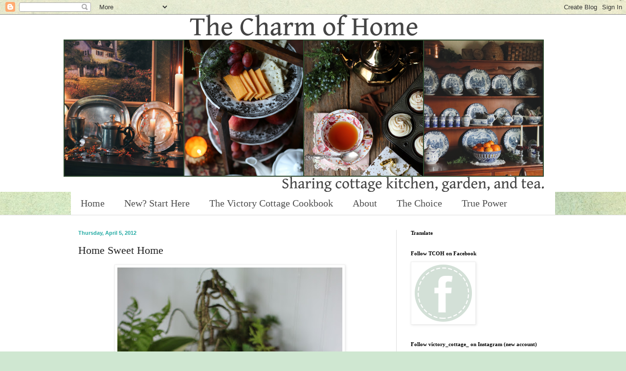

--- FILE ---
content_type: text/html; charset=UTF-8
request_url: https://thecharmofhome.blogspot.com/2012/04/home-sweet-home.html?showComment=1333679425718
body_size: 33345
content:
<!DOCTYPE html>
<html class='v2' dir='ltr' xmlns='http://www.w3.org/1999/xhtml' xmlns:b='http://www.google.com/2005/gml/b' xmlns:data='http://www.google.com/2005/gml/data' xmlns:expr='http://www.google.com/2005/gml/expr'>
<head>
<link href='https://www.blogger.com/static/v1/widgets/335934321-css_bundle_v2.css' rel='stylesheet' type='text/css'/>
<meta content='width=1100' name='viewport'/>
<meta content='text/html; charset=UTF-8' http-equiv='Content-Type'/>
<meta content='blogger' name='generator'/>
<link href='https://thecharmofhome.blogspot.com/favicon.ico' rel='icon' type='image/x-icon'/>
<link href='https://thecharmofhome.blogspot.com/2012/04/home-sweet-home.html' rel='canonical'/>
<link rel="alternate" type="application/atom+xml" title="The Charm of Home - Atom" href="https://thecharmofhome.blogspot.com/feeds/posts/default" />
<link rel="alternate" type="application/rss+xml" title="The Charm of Home - RSS" href="https://thecharmofhome.blogspot.com/feeds/posts/default?alt=rss" />
<link rel="service.post" type="application/atom+xml" title="The Charm of Home - Atom" href="https://www.blogger.com/feeds/7819408858342511601/posts/default" />

<link rel="alternate" type="application/atom+xml" title="The Charm of Home - Atom" href="https://thecharmofhome.blogspot.com/feeds/3132126631596078123/comments/default" />
<!--Can't find substitution for tag [blog.ieCssRetrofitLinks]-->
<link href='https://blogger.googleusercontent.com/img/b/R29vZ2xl/AVvXsEhBQtmMxZF1F4sI8CHv_sHWQ8vbV3eEWzparYN_Z50g46bYDgzdlBjSjJ8UGo2ArCCoCN04I5cpNKJQbAko3Bj4yW9_VFq8WU37WkUqW3ItbqRkLWpoOqIrd35IO0ptdF6DsyyN1eCmzxXa/s640/IMG_9091.JPG' rel='image_src'/>
<meta content='https://thecharmofhome.blogspot.com/2012/04/home-sweet-home.html' property='og:url'/>
<meta content='Home Sweet Home' property='og:title'/>
<meta content='Sharing the cottage garden, kitchen, and tea.' property='og:description'/>
<meta content='https://blogger.googleusercontent.com/img/b/R29vZ2xl/AVvXsEhBQtmMxZF1F4sI8CHv_sHWQ8vbV3eEWzparYN_Z50g46bYDgzdlBjSjJ8UGo2ArCCoCN04I5cpNKJQbAko3Bj4yW9_VFq8WU37WkUqW3ItbqRkLWpoOqIrd35IO0ptdF6DsyyN1eCmzxXa/w1200-h630-p-k-no-nu/IMG_9091.JPG' property='og:image'/>
<title>The Charm of Home: Home Sweet Home</title>
<style id='page-skin-1' type='text/css'><!--
/*
-----------------------------------------------
Blogger Template Style
Name:     Simple
Designer: Blogger
URL:      www.blogger.com
----------------------------------------------- */
/* Content
----------------------------------------------- */
body {
font: normal normal 12px Georgia, Utopia, 'Palatino Linotype', Palatino, serif;
color: #222222;
background: #cfe7d1 url(//themes.googleusercontent.com/image?id=1x_TqXo6-7t6y2ZiuOyQ2Bk6Zod9CTtyKYtRui0IeQJe6hVlJcQiXYG2xQGkxKvl6iZMJ) repeat fixed top center /* Credit: gaffera (http://www.istockphoto.com/googleimages.php?id=4072573&amp;platform=blogger) */;
padding: 0 0 0 0;
background-attachment: scroll;
}
html body .content-outer {
min-width: 0;
max-width: 100%;
width: 100%;
}
h2 {
font-size: 22px;
}
a:link {
text-decoration:none;
color: #1c5c75;
}
a:visited {
text-decoration:none;
color: #25aba4;
}
a:hover {
text-decoration:underline;
color: #25aba4;
}
.body-fauxcolumn-outer .fauxcolumn-inner {
background: transparent none repeat scroll top left;
_background-image: none;
}
.body-fauxcolumn-outer .cap-top {
position: absolute;
z-index: 1;
height: 400px;
width: 100%;
}
.body-fauxcolumn-outer .cap-top .cap-left {
width: 100%;
background: transparent none repeat-x scroll top left;
_background-image: none;
}
.content-outer {
-moz-box-shadow: 0 0 0 rgba(0, 0, 0, .15);
-webkit-box-shadow: 0 0 0 rgba(0, 0, 0, .15);
-goog-ms-box-shadow: 0 0 0 #333333;
box-shadow: 0 0 0 rgba(0, 0, 0, .15);
margin-bottom: 1px;
}
.content-inner {
padding: 0 0;
}
.main-outer, .footer-outer {
background-color: #ffffff;
}
/* Header
----------------------------------------------- */
.header-outer {
background: #ffffff none repeat-x scroll 0 -400px;
_background-image: none;
}
.Header h1 {
font: normal normal 70px Georgia, Utopia, 'Palatino Linotype', Palatino, serif;
color: #222222;
text-shadow: 0 0 0 rgba(0, 0, 0, .2);
}
.Header h1 a {
color: #222222;
}
.Header .description {
font-size: 200%;
color: #4e4e4e;
}
.header-inner .Header .titlewrapper {
padding: 22px 30px;
}
.header-inner .Header .descriptionwrapper {
padding: 0 30px;
}
/* Tabs
----------------------------------------------- */
.tabs-inner .section:first-child {
border-top: 0 solid #dddddd;
}
.tabs-inner .section:first-child ul {
margin-top: -0;
border-top: 0 solid #dddddd;
border-left: 0 solid #dddddd;
border-right: 0 solid #dddddd;
}
.tabs-inner .widget ul {
background: #ffffff none repeat-x scroll 0 -800px;
_background-image: none;
border-bottom: 0 solid #dddddd;
margin-top: 0;
margin-left: -0;
margin-right: -0;
}
.tabs-inner .widget li a {
display: inline-block;
padding: .6em 1em;
font: normal normal 20px Georgia, Utopia, 'Palatino Linotype', Palatino, serif;
color: #4e4e4e;
border-left: 0 solid #ffffff;
border-right: 0 solid #dddddd;
}
.tabs-inner .widget li:first-child a {
border-left: none;
}
.tabs-inner .widget li.selected a, .tabs-inner .widget li a:hover {
color: #4e4e4e;
background-color: #ffffff;
text-decoration: none;
}
/* Columns
----------------------------------------------- */
.main-outer {
border-top: 1px solid #dedede;
}
.fauxcolumn-left-outer .fauxcolumn-inner {
border-right: 1px solid #dedede;
}
.fauxcolumn-right-outer .fauxcolumn-inner {
border-left: 1px solid #dedede;
}
/* Headings
----------------------------------------------- */
div.widget > h2,
div.widget h2.title {
margin: 0 0 1em 0;
font: normal bold 11px Georgia, Utopia, 'Palatino Linotype', Palatino, serif;
color: #000000;
}
/* Widgets
----------------------------------------------- */
.widget .zippy {
color: #9b9b9b;
text-shadow: 2px 2px 1px rgba(0, 0, 0, .1);
}
.widget .popular-posts ul {
list-style: none;
}
/* Posts
----------------------------------------------- */
h2.date-header {
font: normal bold 11px Arial, Tahoma, Helvetica, FreeSans, sans-serif;
}
.date-header span {
background-color: transparent;
color: #25aba4;
padding: inherit;
letter-spacing: inherit;
margin: inherit;
}
.main-inner {
padding-top: 30px;
padding-bottom: 30px;
}
.main-inner .column-center-inner {
padding: 0 15px;
}
.main-inner .column-center-inner .section {
margin: 0 15px;
}
.post {
margin: 0 0 25px 0;
}
h3.post-title, .comments h4 {
font: normal normal 22px Georgia, Utopia, 'Palatino Linotype', Palatino, serif;
margin: .75em 0 0;
}
.post-body {
font-size: 110%;
line-height: 1.4;
position: relative;
}
.post-body img, .post-body .tr-caption-container, .Profile img, .Image img,
.BlogList .item-thumbnail img {
padding: 2px;
background: #ffffff;
border: 1px solid #eeeeee;
-moz-box-shadow: 1px 1px 5px rgba(0, 0, 0, .1);
-webkit-box-shadow: 1px 1px 5px rgba(0, 0, 0, .1);
box-shadow: 1px 1px 5px rgba(0, 0, 0, .1);
}
.post-body img, .post-body .tr-caption-container {
padding: 5px;
}
.post-body .tr-caption-container {
color: #222222;
}
.post-body .tr-caption-container img {
padding: 0;
background: transparent;
border: none;
-moz-box-shadow: 0 0 0 rgba(0, 0, 0, .1);
-webkit-box-shadow: 0 0 0 rgba(0, 0, 0, .1);
box-shadow: 0 0 0 rgba(0, 0, 0, .1);
}
.post-header {
margin: 0 0 1.5em;
line-height: 1.6;
font-size: 90%;
}
.post-footer {
margin: 20px -2px 0;
padding: 5px 10px;
color: #222222;
background-color: #f9f9f9;
border-bottom: 1px solid #eeeeee;
line-height: 1.6;
font-size: 90%;
}
#comments .comment-author {
padding-top: 1.5em;
border-top: 1px solid #dedede;
background-position: 0 1.5em;
}
#comments .comment-author:first-child {
padding-top: 0;
border-top: none;
}
.avatar-image-container {
margin: .2em 0 0;
}
#comments .avatar-image-container img {
border: 1px solid #eeeeee;
}
/* Comments
----------------------------------------------- */
.comments .comments-content .icon.blog-author {
background-repeat: no-repeat;
background-image: url([data-uri]);
}
.comments .comments-content .loadmore a {
border-top: 1px solid #9b9b9b;
border-bottom: 1px solid #9b9b9b;
}
.comments .comment-thread.inline-thread {
background-color: #f9f9f9;
}
.comments .continue {
border-top: 2px solid #9b9b9b;
}
/* Accents
---------------------------------------------- */
.section-columns td.columns-cell {
border-left: 1px solid #dedede;
}
.blog-pager {
background: transparent none no-repeat scroll top center;
}
.blog-pager-older-link, .home-link,
.blog-pager-newer-link {
background-color: #ffffff;
padding: 5px;
}
.footer-outer {
border-top: 0 dashed #bbbbbb;
}
/* Mobile
----------------------------------------------- */
body.mobile  {
background-size: auto;
}
.mobile .body-fauxcolumn-outer {
background: transparent none repeat scroll top left;
}
.mobile .body-fauxcolumn-outer .cap-top {
background-size: 100% auto;
}
.mobile .content-outer {
-webkit-box-shadow: 0 0 3px rgba(0, 0, 0, .15);
box-shadow: 0 0 3px rgba(0, 0, 0, .15);
}
.mobile .tabs-inner .widget ul {
margin-left: 0;
margin-right: 0;
}
.mobile .post {
margin: 0;
}
.mobile .main-inner .column-center-inner .section {
margin: 0;
}
.mobile .date-header span {
padding: 0.1em 10px;
margin: 0 -10px;
}
.mobile h3.post-title {
margin: 0;
}
.mobile .blog-pager {
background: transparent none no-repeat scroll top center;
}
.mobile .footer-outer {
border-top: none;
}
.mobile .main-inner, .mobile .footer-inner {
background-color: #ffffff;
}
.mobile-index-contents {
color: #222222;
}
.mobile-link-button {
background-color: #1c5c75;
}
.mobile-link-button a:link, .mobile-link-button a:visited {
color: #ffffff;
}
.mobile .tabs-inner .section:first-child {
border-top: none;
}
.mobile .tabs-inner .PageList .widget-content {
background-color: #ffffff;
color: #4e4e4e;
border-top: 0 solid #dddddd;
border-bottom: 0 solid #dddddd;
}
.mobile .tabs-inner .PageList .widget-content .pagelist-arrow {
border-left: 1px solid #dddddd;
}

--></style>
<style id='template-skin-1' type='text/css'><!--
body {
min-width: 1020px;
}
.content-outer, .content-fauxcolumn-outer, .region-inner {
min-width: 1020px;
max-width: 1020px;
_width: 1020px;
}
.main-inner .columns {
padding-left: 0px;
padding-right: 340px;
}
.main-inner .fauxcolumn-center-outer {
left: 0px;
right: 340px;
/* IE6 does not respect left and right together */
_width: expression(this.parentNode.offsetWidth -
parseInt("0px") -
parseInt("340px") + 'px');
}
.main-inner .fauxcolumn-left-outer {
width: 0px;
}
.main-inner .fauxcolumn-right-outer {
width: 340px;
}
.main-inner .column-left-outer {
width: 0px;
right: 100%;
margin-left: -0px;
}
.main-inner .column-right-outer {
width: 340px;
margin-right: -340px;
}
#layout {
min-width: 0;
}
#layout .content-outer {
min-width: 0;
width: 800px;
}
#layout .region-inner {
min-width: 0;
width: auto;
}
--></style>
<link href='https://www.blogger.com/dyn-css/authorization.css?targetBlogID=7819408858342511601&amp;zx=6d3677a3-f2ac-46c1-a42c-498c0467197a' media='none' onload='if(media!=&#39;all&#39;)media=&#39;all&#39;' rel='stylesheet'/><noscript><link href='https://www.blogger.com/dyn-css/authorization.css?targetBlogID=7819408858342511601&amp;zx=6d3677a3-f2ac-46c1-a42c-498c0467197a' rel='stylesheet'/></noscript>
<meta name='google-adsense-platform-account' content='ca-host-pub-1556223355139109'/>
<meta name='google-adsense-platform-domain' content='blogspot.com'/>

<!-- data-ad-client=ca-pub-6084080336660615 -->

<link rel="stylesheet" href="https://fonts.googleapis.com/css2?display=swap&family=Satisfy"></head>
<body class='loading variant-wide'>
<div class='navbar section' id='navbar'><div class='widget Navbar' data-version='1' id='Navbar1'><script type="text/javascript">
    function setAttributeOnload(object, attribute, val) {
      if(window.addEventListener) {
        window.addEventListener('load',
          function(){ object[attribute] = val; }, false);
      } else {
        window.attachEvent('onload', function(){ object[attribute] = val; });
      }
    }
  </script>
<div id="navbar-iframe-container"></div>
<script type="text/javascript" src="https://apis.google.com/js/platform.js"></script>
<script type="text/javascript">
      gapi.load("gapi.iframes:gapi.iframes.style.bubble", function() {
        if (gapi.iframes && gapi.iframes.getContext) {
          gapi.iframes.getContext().openChild({
              url: 'https://www.blogger.com/navbar/7819408858342511601?po\x3d3132126631596078123\x26origin\x3dhttps://thecharmofhome.blogspot.com',
              where: document.getElementById("navbar-iframe-container"),
              id: "navbar-iframe"
          });
        }
      });
    </script><script type="text/javascript">
(function() {
var script = document.createElement('script');
script.type = 'text/javascript';
script.src = '//pagead2.googlesyndication.com/pagead/js/google_top_exp.js';
var head = document.getElementsByTagName('head')[0];
if (head) {
head.appendChild(script);
}})();
</script>
</div></div>
<div class='body-fauxcolumns'>
<div class='fauxcolumn-outer body-fauxcolumn-outer'>
<div class='cap-top'>
<div class='cap-left'></div>
<div class='cap-right'></div>
</div>
<div class='fauxborder-left'>
<div class='fauxborder-right'></div>
<div class='fauxcolumn-inner'>
</div>
</div>
<div class='cap-bottom'>
<div class='cap-left'></div>
<div class='cap-right'></div>
</div>
</div>
</div>
<div class='content'>
<div class='content-fauxcolumns'>
<div class='fauxcolumn-outer content-fauxcolumn-outer'>
<div class='cap-top'>
<div class='cap-left'></div>
<div class='cap-right'></div>
</div>
<div class='fauxborder-left'>
<div class='fauxborder-right'></div>
<div class='fauxcolumn-inner'>
</div>
</div>
<div class='cap-bottom'>
<div class='cap-left'></div>
<div class='cap-right'></div>
</div>
</div>
</div>
<div class='content-outer'>
<div class='content-cap-top cap-top'>
<div class='cap-left'></div>
<div class='cap-right'></div>
</div>
<div class='fauxborder-left content-fauxborder-left'>
<div class='fauxborder-right content-fauxborder-right'></div>
<div class='content-inner'>
<header>
<div class='header-outer'>
<div class='header-cap-top cap-top'>
<div class='cap-left'></div>
<div class='cap-right'></div>
</div>
<div class='fauxborder-left header-fauxborder-left'>
<div class='fauxborder-right header-fauxborder-right'></div>
<div class='region-inner header-inner'>
<div class='header section' id='header'><div class='widget Header' data-version='1' id='Header1'>
<div id='header-inner'>
<a href='https://thecharmofhome.blogspot.com/' style='display: block'>
<img alt='The Charm of Home' height='363px; ' id='Header1_headerimg' src='https://blogger.googleusercontent.com/img/a/AVvXsEjUPpKM43jwNbaE-Cilpph3Dhcb0mFRlrSnKqQ12y_oMDgyygIzHGlIKuVZ7bcBrcDVP1gxTq15kee_yDW6fuT9oHQRKvCNE8u0Ow5Z69Ng5pUq62dxPun_N16jS7c1y3D_Y29TrQxcBe1TXvK4Y96zF_fWePtbAYxXqfY9RrlaLt13bhcGBTpz2jsRJkGs=s982' style='display: block' width='982px; '/>
</a>
</div>
</div></div>
</div>
</div>
<div class='header-cap-bottom cap-bottom'>
<div class='cap-left'></div>
<div class='cap-right'></div>
</div>
</div>
</header>
<div class='tabs-outer'>
<div class='tabs-cap-top cap-top'>
<div class='cap-left'></div>
<div class='cap-right'></div>
</div>
<div class='fauxborder-left tabs-fauxborder-left'>
<div class='fauxborder-right tabs-fauxborder-right'></div>
<div class='region-inner tabs-inner'>
<div class='tabs section' id='crosscol'><div class='widget PageList' data-version='1' id='PageList1'>
<h2>Pages</h2>
<div class='widget-content'>
<ul>
<li>
<a href='https://thecharmofhome.blogspot.com/'>Home</a>
</li>
<li>
<a href='https://thecharmofhome.blogspot.com/p/new-start-here.html'>New? Start Here</a>
</li>
<li>
<a href='https://thecharmofhome.blogspot.com/p/the-victory-cottage-cookbook.html'>The Victory Cottage Cookbook</a>
</li>
<li>
<a href='http://thecharmofhome.blogspot.com/p/about-contact.html'>About </a>
</li>
<li>
<a href='https://thecharmofhome.blogspot.com/p/the-choice.html'>The Choice</a>
</li>
<li>
<a href='https://thecharmofhome.blogspot.com/p/the-power-of-holy-spirit.html'>True Power</a>
</li>
</ul>
<div class='clear'></div>
</div>
</div></div>
<div class='tabs no-items section' id='crosscol-overflow'></div>
</div>
</div>
<div class='tabs-cap-bottom cap-bottom'>
<div class='cap-left'></div>
<div class='cap-right'></div>
</div>
</div>
<div class='main-outer'>
<div class='main-cap-top cap-top'>
<div class='cap-left'></div>
<div class='cap-right'></div>
</div>
<div class='fauxborder-left main-fauxborder-left'>
<div class='fauxborder-right main-fauxborder-right'></div>
<div class='region-inner main-inner'>
<div class='columns fauxcolumns'>
<div class='fauxcolumn-outer fauxcolumn-center-outer'>
<div class='cap-top'>
<div class='cap-left'></div>
<div class='cap-right'></div>
</div>
<div class='fauxborder-left'>
<div class='fauxborder-right'></div>
<div class='fauxcolumn-inner'>
</div>
</div>
<div class='cap-bottom'>
<div class='cap-left'></div>
<div class='cap-right'></div>
</div>
</div>
<div class='fauxcolumn-outer fauxcolumn-left-outer'>
<div class='cap-top'>
<div class='cap-left'></div>
<div class='cap-right'></div>
</div>
<div class='fauxborder-left'>
<div class='fauxborder-right'></div>
<div class='fauxcolumn-inner'>
</div>
</div>
<div class='cap-bottom'>
<div class='cap-left'></div>
<div class='cap-right'></div>
</div>
</div>
<div class='fauxcolumn-outer fauxcolumn-right-outer'>
<div class='cap-top'>
<div class='cap-left'></div>
<div class='cap-right'></div>
</div>
<div class='fauxborder-left'>
<div class='fauxborder-right'></div>
<div class='fauxcolumn-inner'>
</div>
</div>
<div class='cap-bottom'>
<div class='cap-left'></div>
<div class='cap-right'></div>
</div>
</div>
<!-- corrects IE6 width calculation -->
<div class='columns-inner'>
<div class='column-center-outer'>
<div class='column-center-inner'>
<div class='main section' id='main'><div class='widget Blog' data-version='1' id='Blog1'>
<div class='blog-posts hfeed'>

          <div class="date-outer">
        
<h2 class='date-header'><span>Thursday, April 5, 2012</span></h2>

          <div class="date-posts">
        
<div class='post-outer'>
<div class='post hentry uncustomized-post-template' itemprop='blogPost' itemscope='itemscope' itemtype='http://schema.org/BlogPosting'>
<meta content='https://blogger.googleusercontent.com/img/b/R29vZ2xl/AVvXsEhBQtmMxZF1F4sI8CHv_sHWQ8vbV3eEWzparYN_Z50g46bYDgzdlBjSjJ8UGo2ArCCoCN04I5cpNKJQbAko3Bj4yW9_VFq8WU37WkUqW3ItbqRkLWpoOqIrd35IO0ptdF6DsyyN1eCmzxXa/s640/IMG_9091.JPG' itemprop='image_url'/>
<meta content='7819408858342511601' itemprop='blogId'/>
<meta content='3132126631596078123' itemprop='postId'/>
<a name='3132126631596078123'></a>
<h3 class='post-title entry-title' itemprop='name'>
Home Sweet Home
</h3>
<div class='post-header'>
<div class='post-header-line-1'></div>
</div>
<div class='post-body entry-content' id='post-body-3132126631596078123' itemprop='description articleBody'>
<div class="separator" style="clear: both; text-align: center;">
<a href="https://blogger.googleusercontent.com/img/b/R29vZ2xl/AVvXsEhBQtmMxZF1F4sI8CHv_sHWQ8vbV3eEWzparYN_Z50g46bYDgzdlBjSjJ8UGo2ArCCoCN04I5cpNKJQbAko3Bj4yW9_VFq8WU37WkUqW3ItbqRkLWpoOqIrd35IO0ptdF6DsyyN1eCmzxXa/s1600/IMG_9091.JPG" imageanchor="1" style="margin-left: 1em; margin-right: 1em;"><img border="0" height="640" src="https://blogger.googleusercontent.com/img/b/R29vZ2xl/AVvXsEhBQtmMxZF1F4sI8CHv_sHWQ8vbV3eEWzparYN_Z50g46bYDgzdlBjSjJ8UGo2ArCCoCN04I5cpNKJQbAko3Bj4yW9_VFq8WU37WkUqW3ItbqRkLWpoOqIrd35IO0ptdF6DsyyN1eCmzxXa/s640/IMG_9091.JPG" width="460" /></a></div>
<span style="font-family: Georgia,&quot;Times New Roman&quot;,serif;">Hello and welcome to Home Sweet Home # 61!&nbsp; I didn't want to let Easter go by and not try a tablescape.&nbsp; I keep making smaller and smaller tables.&nbsp; I have just put together a single place setting today, but you get the idea.</span><br />
<span style="font-family: Georgia,&quot;Times New Roman&quot;,serif;"><br /></span><br />
<div style="text-align: center;">
<span style="font-family: Georgia,&quot;Times New Roman&quot;,serif;"><br /></span></div>
<div class="separator" style="clear: both; text-align: center;">
<a href="https://blogger.googleusercontent.com/img/b/R29vZ2xl/AVvXsEiWXc4LqwVeZDLMEMoTj-THAt4bI7E4OjElo1CISvLN1zWScOJKCaPPksay41Bw5iZcF3Vemm_prymxFYyH91vRRccql785DAE55DbcdiJuIYa3emG8rlJ0zSkyfUvCa23_MeIifmE9BLhB/s1600/IMG_9081.JPG" imageanchor="1" style="margin-left: 1em; margin-right: 1em;"><img border="0" height="640" src="https://blogger.googleusercontent.com/img/b/R29vZ2xl/AVvXsEiWXc4LqwVeZDLMEMoTj-THAt4bI7E4OjElo1CISvLN1zWScOJKCaPPksay41Bw5iZcF3Vemm_prymxFYyH91vRRccql785DAE55DbcdiJuIYa3emG8rlJ0zSkyfUvCa23_MeIifmE9BLhB/s640/IMG_9081.JPG" width="426" /></a></div>
<div style="text-align: left;">
<span style="font-family: Georgia,&quot;Times New Roman&quot;,serif;"><span style="font-family: Georgia,&quot;Times New Roman&quot;,serif;">I took a vintage silver plate creamer and added some spring violets.&nbsp;&nbsp; I was deciding on the flower to feature on this table that would evoke a spring woodland and the violet was my favorite pick.</span></span></div>
<div style="text-align: center;">
<span style="font-family: Georgia,&quot;Times New Roman&quot;,serif;"><br /></span></div>
<div class="separator" style="clear: both; text-align: center;">
<a href="https://blogger.googleusercontent.com/img/b/R29vZ2xl/AVvXsEixgCxx0E9s4KV5301hy9hRv4z2ddkSBk9NjH5Vt7mnneStphyphenhyphenWuOOz317zPWu-m45I7dKQfUKUVfdDG7M6lRF1lZggZupckMSGlXARObglQCrfy8N2Iu7FSZ3hahZs2VGKZXCDrQMBBE73/s1600/IMG_9083.JPG" imageanchor="1" style="margin-left: 1em; margin-right: 1em;"><img border="0" height="640" src="https://blogger.googleusercontent.com/img/b/R29vZ2xl/AVvXsEixgCxx0E9s4KV5301hy9hRv4z2ddkSBk9NjH5Vt7mnneStphyphenhyphenWuOOz317zPWu-m45I7dKQfUKUVfdDG7M6lRF1lZggZupckMSGlXARObglQCrfy8N2Iu7FSZ3hahZs2VGKZXCDrQMBBE73/s640/IMG_9083.JPG" width="426" /></a></div>
<div style="text-align: left;">
<span style="font-family: Georgia,&quot;Times New Roman&quot;,serif;"><span style="font-family: Georgia,&quot;Times New Roman&quot;,serif;">I found this fantastic woody open weave basket this weekend it was perfect for the woodland theme.&nbsp; I added reindeer moss and two eggs and it looks like the birds themselves created this Easter basket.</span></span></div>
<div style="text-align: center;">
<span style="font-family: Georgia,&quot;Times New Roman&quot;,serif;"><br /></span></div>
<div class="separator" style="clear: both; text-align: center;">
<a href="https://blogger.googleusercontent.com/img/b/R29vZ2xl/AVvXsEjZ7eDTyGlZuz9MgwZc5w4u3dBMxxyfJaN3_cADGzSmmKU4z9MUN9TmJWAHPm-QCmouWTR6Xkf6jYo4qFE587O_sjrN7doGy-n3R0NJRXsJ8_ws6Q2g5ZAqRbp00M56p8X56Oa1mkED8vat/s1600/IMG_9092.JPG" imageanchor="1" style="margin-left: 1em; margin-right: 1em;"><img border="0" height="640" src="https://blogger.googleusercontent.com/img/b/R29vZ2xl/AVvXsEjZ7eDTyGlZuz9MgwZc5w4u3dBMxxyfJaN3_cADGzSmmKU4z9MUN9TmJWAHPm-QCmouWTR6Xkf6jYo4qFE587O_sjrN7doGy-n3R0NJRXsJ8_ws6Q2g5ZAqRbp00M56p8X56Oa1mkED8vat/s640/IMG_9092.JPG" width="426" /></a></div>
<div style="text-align: left;">
<span style="font-family: Georgia,&quot;Times New Roman&quot;,serif;"><span style="font-family: Georgia,&quot;Times New Roman&quot;,serif;">I will never tire of mixing rustic natural elements with formal settings.&nbsp; Every one have a wonderful Easter weekend!</span></span></div>
<div style="text-align: left;">
<br /></div>
<div style="text-align: left;">
<span style="font-family: Georgia,&quot;Times New Roman&quot;,serif;">Now I would like to highlight some of the posts that caught my eye last week at Home Sweet Home.</span><br />
<br />
<div class="separator" style="clear: both; text-align: center;">
<a href="https://blogger.googleusercontent.com/img/b/R29vZ2xl/AVvXsEh5muO8tJD-N1K9Ct5g99S_3YS1O3z1Uz0h01a1E2nR5QcM9SYPwCYITknvzU9B8zlYEWyBaGLPP89-gvsMH8VO7nzEvvZIStUfNYk5610mAAdSEStfToHu31q0Vczy4CFYzvhaoO5ww70s/s1600/3Picnik+collage.jpg" imageanchor="1" style="margin-left: 1em; margin-right: 1em;"><img border="0" height="474" src="https://blogger.googleusercontent.com/img/b/R29vZ2xl/AVvXsEh5muO8tJD-N1K9Ct5g99S_3YS1O3z1Uz0h01a1E2nR5QcM9SYPwCYITknvzU9B8zlYEWyBaGLPP89-gvsMH8VO7nzEvvZIStUfNYk5610mAAdSEStfToHu31q0Vczy4CFYzvhaoO5ww70s/s640/3Picnik+collage.jpg" width="640" /></a></div>
<div style="text-align: left;">
<span style="font-family: Georgia,&quot;Times New Roman&quot;,serif;">&nbsp;<span style="font-family: Georgia,&quot;Times New Roman&quot;,serif;">Sylvia of <a href="http://silviya-simplelife.blogspot.com/2012/03/spring-afternoon-tea.html?showComment=1333641503024#c1158190245740578499">Sylvia's Simple Life</a> beautiful spring tea was a feast for the eyes!</span></span></div>
<div style="text-align: left;">
<span style="font-family: Georgia,&quot;Times New Roman&quot;,serif;"><span style="font-family: Georgia,&quot;Times New Roman&quot;,serif;"><br /></span></span></div>
<div class="separator" style="clear: both; text-align: center;">
<a href="https://blogger.googleusercontent.com/img/b/R29vZ2xl/AVvXsEgT9srWZVwTz7GB6X98cxo8qOEEyTvaWmg4rOznRGI6t2qDspUHemoSyHbEMykGC2rC7StS316Ml3SpFW7zLOU7RWRJM4OBnHlWT-IknSU51QFnwv0Z3sjCNmmlVjlWLVYYYMJQyZk89OQE/s1600/Dessert.jpg" imageanchor="1" style="margin-left: 1em; margin-right: 1em;"><img border="0" height="426" src="https://blogger.googleusercontent.com/img/b/R29vZ2xl/AVvXsEgT9srWZVwTz7GB6X98cxo8qOEEyTvaWmg4rOznRGI6t2qDspUHemoSyHbEMykGC2rC7StS316Ml3SpFW7zLOU7RWRJM4OBnHlWT-IknSU51QFnwv0Z3sjCNmmlVjlWLVYYYMJQyZk89OQE/s640/Dessert.jpg" width="640" /></a></div>
<div style="text-align: left;">
<span style="font-family: Georgia,&quot;Times New Roman&quot;,serif;"><span style="font-family: Georgia,&quot;Times New Roman&quot;,serif;">Rebekah and Kandi of <a href="http://wovenhome.blogspot.com/2012/03/chocolate-silk-cheese-cake.html">Woven Home</a> shared a fantastic recipe for Chocolate Silk Cheesecake!</span></span></div>
<div style="text-align: left;">
<span style="font-family: Georgia,&quot;Times New Roman&quot;,serif;"><span style="font-family: Georgia,&quot;Times New Roman&quot;,serif;"><br /></span></span></div>
<div class="separator" style="clear: both; text-align: center;">
<a href="https://blogger.googleusercontent.com/img/b/R29vZ2xl/AVvXsEjaslCkHj6W1rTB8D_aiKZf44406_Uqo9Id22hjxcQZGdcDQexSMQc2aZor4rNmzug-esZE5zJbn5MKZvFsm78ifCM6mlxMaPCtmsopwDUkVelZrFmF1FxuPM0KHi5iCbMROH8CvPv_8Ycb/s1600/ace+005.JPG" imageanchor="1" style="margin-left: 1em; margin-right: 1em;"><img border="0" height="480" src="https://blogger.googleusercontent.com/img/b/R29vZ2xl/AVvXsEjaslCkHj6W1rTB8D_aiKZf44406_Uqo9Id22hjxcQZGdcDQexSMQc2aZor4rNmzug-esZE5zJbn5MKZvFsm78ifCM6mlxMaPCtmsopwDUkVelZrFmF1FxuPM0KHi5iCbMROH8CvPv_8Ycb/s640/ace+005.JPG" width="640" /></a></div>
<div style="text-align: left;">
<span style="font-family: Georgia,&quot;Times New Roman&quot;,serif;"><span style="font-family: Georgia,&quot;Times New Roman&quot;,serif;">Jacqueline at <a href="http://getcottage.blogspot.com/2012/03/dry-goods.html">Cabin and Cottage</a> did a charming post on the old fashion dry goods store.</span></span></div>
<div style="text-align: left;">
<span style="font-family: Georgia,&quot;Times New Roman&quot;,serif;"><span style="font-family: Georgia,&quot;Times New Roman&quot;,serif;"><br /></span></span></div>
<div class="separator" style="clear: both; text-align: center;">
<a href="https://blogger.googleusercontent.com/img/b/R29vZ2xl/AVvXsEgrDIHVjXviHxO_zL_HBFyHhkY2JPieht9M38PjWY1VkUeEfXIak7QwwDkwpC1Z3fHgXj7JsujJbHCwk1EEaDzidIpObwsBp5XDbtqHGlDmUBUwiwpLFQ3_FNfnAKsNmJGupe8VH0ttEdEP/s1600/55.jpg" imageanchor="1" style="margin-left: 1em; margin-right: 1em;"><img border="0" height="640" src="https://blogger.googleusercontent.com/img/b/R29vZ2xl/AVvXsEgrDIHVjXviHxO_zL_HBFyHhkY2JPieht9M38PjWY1VkUeEfXIak7QwwDkwpC1Z3fHgXj7JsujJbHCwk1EEaDzidIpObwsBp5XDbtqHGlDmUBUwiwpLFQ3_FNfnAKsNmJGupe8VH0ttEdEP/s640/55.jpg" width="464" /></a></div>
<div style="text-align: left;">
<span style="font-family: Georgia,&quot;Times New Roman&quot;,serif;"><span style="font-family: Georgia,&quot;Times New Roman&quot;,serif;">Betsy of <a href="http://betsyspeert.blogspot.com/2012/03/guest-room-in-tropical-cottage.html">Betsy Speert's Blog</a> showed her tropical cottage bedroom. </span></span></div>
</div>
<div style="text-align: left;">
<br /></div>
<div style="text-align: left;">
<span style="font-family: Georgia,&quot;Times New Roman&quot;,serif;">Thank  you to all who join me at Home Sweet Home!&nbsp;&nbsp; It is wonderful to have you here!&nbsp; </span><span style="font-family: Georgia,&quot;Times New Roman&quot;,serif;"></span></div>
<div style="text-align: left;">
<br /></div>
<div style="text-align: left;">
<span style="font-family: &quot;French Script MT&quot;; font-size: 28pt; line-height: 115%;">Sherry </span></div>
<div style="text-align: left;">
<span style="font-family: Georgia,&quot;Times New Roman&quot;,serif;">I will join these ladies today:</span><span style="font-family: Georgia,&quot;Times New Roman&quot;,serif;"><span style="font-family: Georgia,&quot;Times New Roman&quot;,serif;"> </span></span><br />
<span style="font-family: Georgia,&quot;Times New Roman&quot;,serif;"><span style="font-family: Georgia,&quot;Times New Roman&quot;,serif;"><span style="font-family: Georgia,&quot;Times New Roman&quot;,serif;"><a href="http://commonground-debrasvintagedesigns.blogspot.com/"><span style="font-family: Georgia,&quot;Times New Roman&quot;,serif;">Vintage Inspiration Friday</span></a><span style="font-family: Georgia,&quot;Times New Roman&quot;,serif;"> at Common Ground&nbsp;</span> </span></span></span></div>
<div style="text-align: left;">
<span style="font-family: Georgia,&quot;Times New Roman&quot;,serif;"><a href="http://frenchcountrycottage.blogspot.com/">Feathered  Nest Friday </a>at French Country Cottage</span></div>
<div style="text-align: left;">
<span style="font-family: Georgia,&quot;Times New Roman&quot;,serif;"><span style="font-family: Georgia,&quot;Times New Roman&quot;,serif;"></span></span><span style="font-family: Georgia,&quot;Times New Roman&quot;,serif;"><span style="font-family: Georgia,&quot;Times New Roman&quot;,serif;"><a href="http://romantichome.blogspot.com/">Show and Tell Friday</a> at My Romantic Home</span></span></div>
<div style="text-align: left;">
<span style="font-family: Georgia,&quot;Times New Roman&quot;,serif;"><a href="http://rootedinthyme.blogspot.com/">Rooted in Thyme</a> <span style="font-family: Georgia,&quot;Times New Roman&quot;,serif;">Simple and Sweet Fridays</span></span></div>
<div style="text-align: left;">
<span style="font-family: Georgia,&quot;Times New Roman&quot;,serif;"><span style="font-family: Georgia,&quot;Times New Roman&quot;,serif;"><a href="http://faithgracecrafts.blogspot.com/">Pearls and Lace Thursdays</a>&nbsp; at Faith, Grace, and Crafts</span></span></div>
<div style="text-align: left;">
<span style="font-family: Georgia,&quot;Times New Roman&quot;,serif;"><span style="font-family: Georgia,&quot;Times New Roman&quot;,serif;"><a href="http://blissfulrhythm.blogspot.com/">Home and Garden Thursday&nbsp; </a>at A Delightsome Life&nbsp;</span></span><br />
<span style="font-family: Georgia,&quot;Times New Roman&quot;,serif;"><span style="font-family: Georgia,&quot;Times New Roman&quot;,serif;"><a href="http://rosevignettes.blogspot.com/">Fresh Cut Fridays</a>&nbsp; at Rose Vignettes</span></span><br />
<div class="separator" style="clear: both; text-align: center;">
<a href="https://blogger.googleusercontent.com/img/b/R29vZ2xl/AVvXsEiYt9uex60Szao7PgrteofgsWVd1lRLm6DPJC_ZnP0sN2aJNCGYdKwbL1JPfR3PdeNUPVZ2cqF-BnnN4x7aTbw93dWHhtnyY3xLtya1ZOzLs6vzYM30k6awsUmBeACwnghFBA2M7lL2Gkjx/s1600/1aaacastle-2.jpg" imageanchor="1" style="margin-left: 1em; margin-right: 1em;"><img border="0" src="https://blogger.googleusercontent.com/img/b/R29vZ2xl/AVvXsEiYt9uex60Szao7PgrteofgsWVd1lRLm6DPJC_ZnP0sN2aJNCGYdKwbL1JPfR3PdeNUPVZ2cqF-BnnN4x7aTbw93dWHhtnyY3xLtya1ZOzLs6vzYM30k6awsUmBeACwnghFBA2M7lL2Gkjx/s1600/1aaacastle-2.jpg" /></a></div>
<div class="separator" style="clear: both; text-align: center;">
<a href="https://blogger.googleusercontent.com/img/b/R29vZ2xl/AVvXsEjH2gJ_iKq5ED89uUia9KJTE8ymp2kFKLcVQr5LEFHllD4OET915mjnG8I05qkqaXo_HduCHJWe8xaPJvtNHgglF32TYo4KVSoiqS1UnPxPfIp2INhD0HXbf9nBhzdcTo5t7iqiGLKTzd5y/s1600/easterpeepglitter001lg.jpg" imageanchor="1" style="margin-left: 1em; margin-right: 1em;"><img border="0" src="https://blogger.googleusercontent.com/img/b/R29vZ2xl/AVvXsEjH2gJ_iKq5ED89uUia9KJTE8ymp2kFKLcVQr5LEFHllD4OET915mjnG8I05qkqaXo_HduCHJWe8xaPJvtNHgglF32TYo4KVSoiqS1UnPxPfIp2INhD0HXbf9nBhzdcTo5t7iqiGLKTzd5y/s1600/easterpeepglitter001lg.jpg" /></a></div>
<div class="separator" style="clear: both; text-align: center;">
<a href="https://blogger.googleusercontent.com/img/b/R29vZ2xl/AVvXsEjjVJwUNq0tgBJnf0spVNGloMM6VipEONuDCjg81etVgmiaaJJXLYHRlRhTqVzS7IjMobtkjr7VVmM7U3mA9t4waETKTaFeW1dz2al6eM82pE2rc9oKn6x34w3SNH8F7LgVyN3R3UVa9NxL/s1600/1aaadoveladygfairy006.jpg" imageanchor="1" style="margin-left: 1em; margin-right: 1em;"><img border="0" height="200" src="https://blogger.googleusercontent.com/img/b/R29vZ2xl/AVvXsEjjVJwUNq0tgBJnf0spVNGloMM6VipEONuDCjg81etVgmiaaJJXLYHRlRhTqVzS7IjMobtkjr7VVmM7U3mA9t4waETKTaFeW1dz2al6eM82pE2rc9oKn6x34w3SNH8F7LgVyN3R3UVa9NxL/s200/1aaadoveladygfairy006.jpg" width="152" /></a></div>
<div class="separator" style="clear: both; text-align: center;">
<a href="https://blogger.googleusercontent.com/img/b/R29vZ2xl/AVvXsEgApSuQe5o1rB4LzMRDufNw8MNAEc8-FPP-gRWq0tnH9F1vGNKWNgXd1P0C_Rtcg5sfq0VxHd992cG3tZ-FEwZnxdNNie5YVB7zaVKtjVYbVLZhPprtncYSrrtemc_eijRVIeonU-DjSujG/s1600/HomeGardenThursdayButton-1.jpg" imageanchor="1" style="margin-left: 1em; margin-right: 1em;"><img border="0" height="200" src="https://blogger.googleusercontent.com/img/b/R29vZ2xl/AVvXsEgApSuQe5o1rB4LzMRDufNw8MNAEc8-FPP-gRWq0tnH9F1vGNKWNgXd1P0C_Rtcg5sfq0VxHd992cG3tZ-FEwZnxdNNie5YVB7zaVKtjVYbVLZhPprtncYSrrtemc_eijRVIeonU-DjSujG/s200/HomeGardenThursdayButton-1.jpg" width="176" /></a></div>
<div class="separator" style="clear: both; text-align: center;">
</div>
<div class="separator" style="clear: both; text-align: center;">
<a href="https://blogger.googleusercontent.com/img/b/R29vZ2xl/AVvXsEgUc9qzz6DjmFyfsKTTsOUb-fAV6RmngGfaRoR25EV2nwgIE_na4LJl1tpwxb8DJCX3sR7noUi_NuUWTuJxOvbumUYoEh6Vl00RSS9utCOkGYkFyFI5CMW6Afhyphenhyphen3lzrVZHigRtbxezT4MAR/s1600/pearls+and+lace+titled+button+%28600+x+459%29-horz.jpg" imageanchor="1" style="margin-left: 1em; margin-right: 1em;"><img border="0" src="https://blogger.googleusercontent.com/img/b/R29vZ2xl/AVvXsEgUc9qzz6DjmFyfsKTTsOUb-fAV6RmngGfaRoR25EV2nwgIE_na4LJl1tpwxb8DJCX3sR7noUi_NuUWTuJxOvbumUYoEh6Vl00RSS9utCOkGYkFyFI5CMW6Afhyphenhyphen3lzrVZHigRtbxezT4MAR/s1600/pearls+and+lace+titled+button+%28600+x+459%29-horz.jpg" /></a></div>
<div class="separator" style="clear: both; text-align: center;">
<a href="https://blogger.googleusercontent.com/img/b/R29vZ2xl/AVvXsEgLiBYJ0cuICXraPUIBMj3akVKa76L1XLffv1syixo90m35bP1ZV_hljhFGBKO9DYeKJEPxkegtXMZoW3_JolSrBxGjNsTFvaYC_mhUuepWtU4gh3yUmJ41WBnlWMlhyphenhyphenhXaMVNkD1Ajy4a-/s1600/Rsweetandsimplejpeg.jpg" imageanchor="1" style="margin-left: 1em; margin-right: 1em;"><img border="0" height="180" src="https://blogger.googleusercontent.com/img/b/R29vZ2xl/AVvXsEgLiBYJ0cuICXraPUIBMj3akVKa76L1XLffv1syixo90m35bP1ZV_hljhFGBKO9DYeKJEPxkegtXMZoW3_JolSrBxGjNsTFvaYC_mhUuepWtU4gh3yUmJ41WBnlWMlhyphenhyphenhXaMVNkD1Ajy4a-/s200/Rsweetandsimplejpeg.jpg" width="200" /></a></div>
<div class="separator" style="clear: both; text-align: center;">
<a href="https://blogger.googleusercontent.com/img/b/R29vZ2xl/AVvXsEgBF_OSPbQQHrs9SLpxENQi3QR_Belz7gHEvHhUqVp1-ZyhTsgmENIhGDjZH0Wv_4O8eImQ5I7vgIuAr1ZI12tRPaZfunX2iyyEWi8oPvHmue2KTF1l0x8XADu_IOKVivjBdjYrWyM7F0Mo/s1600/show+and+tell+fridays.jpg" imageanchor="1" style="margin-left: 1em; margin-right: 1em;"><img border="0" height="200" src="https://blogger.googleusercontent.com/img/b/R29vZ2xl/AVvXsEgBF_OSPbQQHrs9SLpxENQi3QR_Belz7gHEvHhUqVp1-ZyhTsgmENIhGDjZH0Wv_4O8eImQ5I7vgIuAr1ZI12tRPaZfunX2iyyEWi8oPvHmue2KTF1l0x8XADu_IOKVivjBdjYrWyM7F0Mo/s200/show+and+tell+fridays.jpg" width="133" /></a></div>
<div style="text-align: center;">
<div class="separator" style="clear: both; text-align: center;">
<a href="https://blogger.googleusercontent.com/img/b/R29vZ2xl/AVvXsEiZpAqVBee-7Ogq2L3vMO4wuvDlYGmacS0CV2eY9_AHWMAqlXlGywsWnacJRcxt5bDnqlTxeYawOvG2XGZ_XIlIdMLCQySVHE_EOk6vYG-aDYMOQ2GxPTsi-5VDtTUBMeemv6ZKGD_6vrkf/s1600/FCFFR.jpg" imageanchor="1" style="margin-left: 1em; margin-right: 1em;"><img border="0" height="200" src="https://blogger.googleusercontent.com/img/b/R29vZ2xl/AVvXsEiZpAqVBee-7Ogq2L3vMO4wuvDlYGmacS0CV2eY9_AHWMAqlXlGywsWnacJRcxt5bDnqlTxeYawOvG2XGZ_XIlIdMLCQySVHE_EOk6vYG-aDYMOQ2GxPTsi-5VDtTUBMeemv6ZKGD_6vrkf/s200/FCFFR.jpg" width="148" /></a></div>
<br /></div>
<div style="text-align: left;">
<span style="font-family: Georgia,&quot;Times New Roman&quot;,serif;">Guidelines for Home Sweet Home Party:</span><br />
<br />
<br />
<div style="font-family: Georgia,&quot;Times New Roman&quot;,serif; text-align: left;">
<b>Attention</b>: To link up with inlinkz you <b style="background-color: yellow;">must</b><span style="background-color: yellow;">          have a permalink back to this party in your post or they will   not       allow  you to link.&nbsp;&nbsp;</span></div>
<div style="font-family: Georgia,&quot;Times New Roman&quot;,serif; text-align: left;">
<span style="background-color: yellow;"> <span style="background-color: white;">Link up anything in your home or garden.&nbsp; I love seeing neat shops too!</span></span></div>
<div style="font-family: Georgia,&quot;Times New Roman&quot;,serif; text-align: left;">
My button is on my sidebar for the party, if you want to use it.&nbsp;&nbsp; If you are new here I hope you will become a follower.<span style="font-family: Georgia,&quot;Times New Roman&quot;,serif;">
                   Please don't link up more than two posts.&nbsp;           
                               No   Etsy link ups or direct advertising,
      please.&nbsp;               Please             visit       some    of  
  the    other  blogs  and    get    some     great               
inspiration.&nbsp;          Thanks.:)</span></div>
<span style="font-family: Georgia,&quot;Times New Roman&quot;,serif;">Now let's see your beautiful homes!</span></div>
</div>
<div class="separator" style="clear: both; text-align: center;">
</div>
<div class="separator" style="clear: both; text-align: center;">
</div>
<div class="separator" style="clear: both; text-align: center;">
</div>
<div class="separator" style="clear: both; text-align: center;">
</div>
<div class="separator" style="clear: both; text-align: center;">
</div>
<div class="separator" style="clear: both; text-align: center;">
</div>
<div class="separator" style="clear: both; text-align: center;">
</div>
<div class="separator" style="clear: both; text-align: center;">
</div>
<div class="separator" style="clear: both; text-align: center;">
</div>
<div class="separator" style="clear: both; text-align: center;">
</div>
<div class="separator" style="clear: both; text-align: center;">
</div>
<div class="separator" style="clear: both; text-align: center;">
</div>
<div id="wpImg142906">
<a href="http://www.inlinkz.com/wpview.php?id=142906"><img src="https://lh3.googleusercontent.com/blogger_img_proxy/AEn0k_sMZZ2_mA3I6Nh4oEJj8sZsPmQrkm6wWYgTH4UY5JChQ6Qp3iMtnqwP088zFYhWhG9l5jZdIMI9458Yan5u00mWV7_xn9bwhpoBbbuK=s0-d" style="border: 0px;"></a></div>
<script src="//www.inlinkz.com/cs.php?id=142906" type="text/javascript">
</script>
<div style='clear: both;'></div>
</div>
<div class='post-footer'>
<div class='post-footer-line post-footer-line-1'>
<span class='post-author vcard'>
Posted by
<span class='fn' itemprop='author' itemscope='itemscope' itemtype='http://schema.org/Person'>
<meta content='https://www.blogger.com/profile/15510594223746911615' itemprop='url'/>
<a class='g-profile' href='https://www.blogger.com/profile/15510594223746911615' rel='author' title='author profile'>
<span itemprop='name'>The Charm of Home</span>
</a>
</span>
</span>
<span class='post-timestamp'>
at
<meta content='https://thecharmofhome.blogspot.com/2012/04/home-sweet-home.html' itemprop='url'/>
<a class='timestamp-link' href='https://thecharmofhome.blogspot.com/2012/04/home-sweet-home.html' rel='bookmark' title='permanent link'><abbr class='published' itemprop='datePublished' title='2012-04-05T13:11:00-05:00'>1:11&#8239;PM</abbr></a>
</span>
<span class='post-comment-link'>
</span>
<span class='post-icons'>
<span class='item-action'>
<a href='https://www.blogger.com/email-post/7819408858342511601/3132126631596078123' title='Email Post'>
<img alt='' class='icon-action' height='13' src='https://resources.blogblog.com/img/icon18_email.gif' width='18'/>
</a>
</span>
<span class='item-control blog-admin pid-642477275'>
<a href='https://www.blogger.com/post-edit.g?blogID=7819408858342511601&postID=3132126631596078123&from=pencil' title='Edit Post'>
<img alt='' class='icon-action' height='18' src='https://resources.blogblog.com/img/icon18_edit_allbkg.gif' width='18'/>
</a>
</span>
</span>
<div class='post-share-buttons goog-inline-block'>
<a class='goog-inline-block share-button sb-email' href='https://www.blogger.com/share-post.g?blogID=7819408858342511601&postID=3132126631596078123&target=email' target='_blank' title='Email This'><span class='share-button-link-text'>Email This</span></a><a class='goog-inline-block share-button sb-blog' href='https://www.blogger.com/share-post.g?blogID=7819408858342511601&postID=3132126631596078123&target=blog' onclick='window.open(this.href, "_blank", "height=270,width=475"); return false;' target='_blank' title='BlogThis!'><span class='share-button-link-text'>BlogThis!</span></a><a class='goog-inline-block share-button sb-twitter' href='https://www.blogger.com/share-post.g?blogID=7819408858342511601&postID=3132126631596078123&target=twitter' target='_blank' title='Share to X'><span class='share-button-link-text'>Share to X</span></a><a class='goog-inline-block share-button sb-facebook' href='https://www.blogger.com/share-post.g?blogID=7819408858342511601&postID=3132126631596078123&target=facebook' onclick='window.open(this.href, "_blank", "height=430,width=640"); return false;' target='_blank' title='Share to Facebook'><span class='share-button-link-text'>Share to Facebook</span></a><a class='goog-inline-block share-button sb-pinterest' href='https://www.blogger.com/share-post.g?blogID=7819408858342511601&postID=3132126631596078123&target=pinterest' target='_blank' title='Share to Pinterest'><span class='share-button-link-text'>Share to Pinterest</span></a>
</div>
</div>
<div class='post-footer-line post-footer-line-2'>
<span class='post-labels'>
Labels:
<a href='https://thecharmofhome.blogspot.com/search/label/Easter' rel='tag'>Easter</a>,
<a href='https://thecharmofhome.blogspot.com/search/label/Home%20Sweet%20Home' rel='tag'>Home Sweet Home</a>,
<a href='https://thecharmofhome.blogspot.com/search/label/tabletop' rel='tag'>tabletop</a>
</span>
</div>
<div class='post-footer-line post-footer-line-3'>
<span class='post-location'>
</span>
</div>
</div>
</div>
<div class='comments' id='comments'>
<a name='comments'></a>
<h4>53 comments:</h4>
<div id='Blog1_comments-block-wrapper'>
<dl class='avatar-comment-indent' id='comments-block'>
<dt class='comment-author ' id='c343982922768272271'>
<a name='c343982922768272271'></a>
<div class="avatar-image-container avatar-stock"><span dir="ltr"><a href="https://www.blogger.com/profile/00310044533488593888" target="" rel="nofollow" onclick="" class="avatar-hovercard" id="av-343982922768272271-00310044533488593888"><img src="//www.blogger.com/img/blogger_logo_round_35.png" width="35" height="35" alt="" title="Kathy">

</a></span></div>
<a href='https://www.blogger.com/profile/00310044533488593888' rel='nofollow'>Kathy</a>
said...
</dt>
<dd class='comment-body' id='Blog1_cmt-343982922768272271'>
<p>
Hello Sherry, your tablesetting is just the sweetest. You take the loveliest photos. Thank you for hosting and for sharing with Home and Garden Thursday,<br />Kathy
</p>
</dd>
<dd class='comment-footer'>
<span class='comment-timestamp'>
<a href='https://thecharmofhome.blogspot.com/2012/04/home-sweet-home.html?showComment=1333650107205#c343982922768272271' title='comment permalink'>
April 5, 2012 at 1:21&#8239;PM
</a>
<span class='item-control blog-admin pid-1890582659'>
<a class='comment-delete' href='https://www.blogger.com/comment/delete/7819408858342511601/343982922768272271' title='Delete Comment'>
<img src='https://resources.blogblog.com/img/icon_delete13.gif'/>
</a>
</span>
</span>
</dd>
<dt class='comment-author ' id='c6168234021885661246'>
<a name='c6168234021885661246'></a>
<div class="avatar-image-container vcard"><span dir="ltr"><a href="https://www.blogger.com/profile/16158805942429665631" target="" rel="nofollow" onclick="" class="avatar-hovercard" id="av-6168234021885661246-16158805942429665631"><img src="https://resources.blogblog.com/img/blank.gif" width="35" height="35" class="delayLoad" style="display: none;" longdesc="//blogger.googleusercontent.com/img/b/R29vZ2xl/AVvXsEhB5bbWQrTqJbbKuc9kj-Re2RbfcnaclM2gB7BKKwXMFIIjOvV0xlZiAp_sw9SyZOdUKMrhtMriwQGKpekgNKuVCOao1mQZaKiriFyVLtKqkFsMsXpsOx4C50KZRxxv2PY/s45-c/IMAG3470.jpg" alt="" title="Rosemary@villabarnes">

<noscript><img src="//blogger.googleusercontent.com/img/b/R29vZ2xl/AVvXsEhB5bbWQrTqJbbKuc9kj-Re2RbfcnaclM2gB7BKKwXMFIIjOvV0xlZiAp_sw9SyZOdUKMrhtMriwQGKpekgNKuVCOao1mQZaKiriFyVLtKqkFsMsXpsOx4C50KZRxxv2PY/s45-c/IMAG3470.jpg" width="35" height="35" class="photo" alt=""></noscript></a></span></div>
<a href='https://www.blogger.com/profile/16158805942429665631' rel='nofollow'>Rosemary@villabarnes</a>
said...
</dt>
<dd class='comment-body' id='Blog1_cmt-6168234021885661246'>
<p>
Your table setting is very pretty, Sherry.  Thanks for hosting.
</p>
</dd>
<dd class='comment-footer'>
<span class='comment-timestamp'>
<a href='https://thecharmofhome.blogspot.com/2012/04/home-sweet-home.html?showComment=1333650134200#c6168234021885661246' title='comment permalink'>
April 5, 2012 at 1:22&#8239;PM
</a>
<span class='item-control blog-admin pid-89081070'>
<a class='comment-delete' href='https://www.blogger.com/comment/delete/7819408858342511601/6168234021885661246' title='Delete Comment'>
<img src='https://resources.blogblog.com/img/icon_delete13.gif'/>
</a>
</span>
</span>
</dd>
<dt class='comment-author ' id='c7582730210941332154'>
<a name='c7582730210941332154'></a>
<div class="avatar-image-container vcard"><span dir="ltr"><a href="https://www.blogger.com/profile/00906561180339454295" target="" rel="nofollow" onclick="" class="avatar-hovercard" id="av-7582730210941332154-00906561180339454295"><img src="https://resources.blogblog.com/img/blank.gif" width="35" height="35" class="delayLoad" style="display: none;" longdesc="//2.bp.blogspot.com/-1QgHG3kYQOU/VnYEhtUvU-I/AAAAAAAAGWQ/kD8_vgl7vd0/s35/*" alt="" title="Poppy @ With a Dash of Color">

<noscript><img src="//2.bp.blogspot.com/-1QgHG3kYQOU/VnYEhtUvU-I/AAAAAAAAGWQ/kD8_vgl7vd0/s35/*" width="35" height="35" class="photo" alt=""></noscript></a></span></div>
<a href='https://www.blogger.com/profile/00906561180339454295' rel='nofollow'>Poppy @ With a Dash of Color</a>
said...
</dt>
<dd class='comment-body' id='Blog1_cmt-7582730210941332154'>
<p>
Such a charming way to enjoy the spring violets...I love your pretty table setting! And the woodland themed basket arrangement looks so springy and beautiful:)Wonderful post!Thanks for the party and have a great Easter weekend!Hugs, Poppy
</p>
</dd>
<dd class='comment-footer'>
<span class='comment-timestamp'>
<a href='https://thecharmofhome.blogspot.com/2012/04/home-sweet-home.html?showComment=1333650692938#c7582730210941332154' title='comment permalink'>
April 5, 2012 at 1:31&#8239;PM
</a>
<span class='item-control blog-admin pid-1951719407'>
<a class='comment-delete' href='https://www.blogger.com/comment/delete/7819408858342511601/7582730210941332154' title='Delete Comment'>
<img src='https://resources.blogblog.com/img/icon_delete13.gif'/>
</a>
</span>
</span>
</dd>
<dt class='comment-author ' id='c5414062487358684477'>
<a name='c5414062487358684477'></a>
<div class="avatar-image-container vcard"><span dir="ltr"><a href="https://www.blogger.com/profile/00353180034537009493" target="" rel="nofollow" onclick="" class="avatar-hovercard" id="av-5414062487358684477-00353180034537009493"><img src="https://resources.blogblog.com/img/blank.gif" width="35" height="35" class="delayLoad" style="display: none;" longdesc="//blogger.googleusercontent.com/img/b/R29vZ2xl/AVvXsEhJFKRszvHvIyZ4Vjc91chaVeufEsvNed1TnCYf927Jxl7LJgcjGgWgaDGyb7Zk2yROFSnz_JCkZ-MXV8q6ndzjw8ZYB_xme36ee1oF6Ki_vqX0BRzkuZHgr31CTUf032Q/s45-c/AaTC+ad111X110.jpg" alt="" title="Antiques And Teacups">

<noscript><img src="//blogger.googleusercontent.com/img/b/R29vZ2xl/AVvXsEhJFKRszvHvIyZ4Vjc91chaVeufEsvNed1TnCYf927Jxl7LJgcjGgWgaDGyb7Zk2yROFSnz_JCkZ-MXV8q6ndzjw8ZYB_xme36ee1oF6Ki_vqX0BRzkuZHgr31CTUf032Q/s45-c/AaTC+ad111X110.jpg" width="35" height="35" class="photo" alt=""></noscript></a></span></div>
<a href='https://www.blogger.com/profile/00353180034537009493' rel='nofollow'>Antiques And Teacups</a>
said...
</dt>
<dd class='comment-body' id='Blog1_cmt-5414062487358684477'>
<p>
I just love you pansy in the creamer! So cute! Lovely post! Happy Easter!<br />Ruth
</p>
</dd>
<dd class='comment-footer'>
<span class='comment-timestamp'>
<a href='https://thecharmofhome.blogspot.com/2012/04/home-sweet-home.html?showComment=1333651039768#c5414062487358684477' title='comment permalink'>
April 5, 2012 at 1:37&#8239;PM
</a>
<span class='item-control blog-admin pid-378282419'>
<a class='comment-delete' href='https://www.blogger.com/comment/delete/7819408858342511601/5414062487358684477' title='Delete Comment'>
<img src='https://resources.blogblog.com/img/icon_delete13.gif'/>
</a>
</span>
</span>
</dd>
<dt class='comment-author ' id='c3706924900333177265'>
<a name='c3706924900333177265'></a>
<div class="avatar-image-container vcard"><span dir="ltr"><a href="https://www.blogger.com/profile/14264220207447111061" target="" rel="nofollow" onclick="" class="avatar-hovercard" id="av-3706924900333177265-14264220207447111061"><img src="https://resources.blogblog.com/img/blank.gif" width="35" height="35" class="delayLoad" style="display: none;" longdesc="//blogger.googleusercontent.com/img/b/R29vZ2xl/AVvXsEiSaUG4YJ3WyKcCEtHze9kLGvZzIkLNqizI-adIlDbxC__QbjV4QhAxps8NmF9ikx6_47yM-HzQlv2OI0Z9GCameAML1AjjWmo9ug6gcT2lMTBFFNholFmX8UUevgmmpg/s45-c/pear3.JPG" alt="" title="Confessions of a Plate Addict">

<noscript><img src="//blogger.googleusercontent.com/img/b/R29vZ2xl/AVvXsEiSaUG4YJ3WyKcCEtHze9kLGvZzIkLNqizI-adIlDbxC__QbjV4QhAxps8NmF9ikx6_47yM-HzQlv2OI0Z9GCameAML1AjjWmo9ug6gcT2lMTBFFNholFmX8UUevgmmpg/s45-c/pear3.JPG" width="35" height="35" class="photo" alt=""></noscript></a></span></div>
<a href='https://www.blogger.com/profile/14264220207447111061' rel='nofollow'>Confessions of a Plate Addict</a>
said...
</dt>
<dd class='comment-body' id='Blog1_cmt-3706924900333177265'>
<p>
I also love rustic and elegant mixed...so pretty, Sherry! Great features! Happy Easter!...hugs...Debbie
</p>
</dd>
<dd class='comment-footer'>
<span class='comment-timestamp'>
<a href='https://thecharmofhome.blogspot.com/2012/04/home-sweet-home.html?showComment=1333651138150#c3706924900333177265' title='comment permalink'>
April 5, 2012 at 1:38&#8239;PM
</a>
<span class='item-control blog-admin pid-707568753'>
<a class='comment-delete' href='https://www.blogger.com/comment/delete/7819408858342511601/3706924900333177265' title='Delete Comment'>
<img src='https://resources.blogblog.com/img/icon_delete13.gif'/>
</a>
</span>
</span>
</dd>
<dt class='comment-author ' id='c857156170981795017'>
<a name='c857156170981795017'></a>
<div class="avatar-image-container vcard"><span dir="ltr"><a href="https://www.blogger.com/profile/03492503626430263274" target="" rel="nofollow" onclick="" class="avatar-hovercard" id="av-857156170981795017-03492503626430263274"><img src="https://resources.blogblog.com/img/blank.gif" width="35" height="35" class="delayLoad" style="display: none;" longdesc="//blogger.googleusercontent.com/img/b/R29vZ2xl/AVvXsEj5lDArHenHRZb_wPFj8MYUE7YGNrwPVgRSbeEve0JSMbmpvsiXUm1AvD4D6nQDmnEIDfMPTRGHL4masgoHlLy9_nj3dnRGtLT55tMxFJu8viWYTOq7_m-eQx2pJM9G9Jc/s45-c/*" alt="" title="&#8499;artina @ Northern Nesting">

<noscript><img src="//blogger.googleusercontent.com/img/b/R29vZ2xl/AVvXsEj5lDArHenHRZb_wPFj8MYUE7YGNrwPVgRSbeEve0JSMbmpvsiXUm1AvD4D6nQDmnEIDfMPTRGHL4masgoHlLy9_nj3dnRGtLT55tMxFJu8viWYTOq7_m-eQx2pJM9G9Jc/s45-c/*" width="35" height="35" class="photo" alt=""></noscript></a></span></div>
<a href='https://www.blogger.com/profile/03492503626430263274' rel='nofollow'>ℳartina @ Northern Nesting</a>
said...
</dt>
<dd class='comment-body' id='Blog1_cmt-857156170981795017'>
<p>
Beautiful placesetting Sherry! I love the flower in the silver pitcher. Thanks so much for hosting!
</p>
</dd>
<dd class='comment-footer'>
<span class='comment-timestamp'>
<a href='https://thecharmofhome.blogspot.com/2012/04/home-sweet-home.html?showComment=1333651815808#c857156170981795017' title='comment permalink'>
April 5, 2012 at 1:50&#8239;PM
</a>
<span class='item-control blog-admin pid-288859930'>
<a class='comment-delete' href='https://www.blogger.com/comment/delete/7819408858342511601/857156170981795017' title='Delete Comment'>
<img src='https://resources.blogblog.com/img/icon_delete13.gif'/>
</a>
</span>
</span>
</dd>
<dt class='comment-author ' id='c5520822973407534604'>
<a name='c5520822973407534604'></a>
<div class="avatar-image-container vcard"><span dir="ltr"><a href="https://www.blogger.com/profile/17728384738339919639" target="" rel="nofollow" onclick="" class="avatar-hovercard" id="av-5520822973407534604-17728384738339919639"><img src="https://resources.blogblog.com/img/blank.gif" width="35" height="35" class="delayLoad" style="display: none;" longdesc="//blogger.googleusercontent.com/img/b/R29vZ2xl/AVvXsEhoWptHB-3GDfipD2CPMlQpkyFuJAV_VXive9-9SRbh1_kTSLSpg5mnUyhLJWoBOKG_IVz60cIcXEpMAWkg4TTadqZSjGppWF7wpWgnBjIgSOKqcCIMfIotAnGlkNAe1Q/s45-c/IMG_8480.jpg" alt="" title="Lauren @ My Wonderfully Made">

<noscript><img src="//blogger.googleusercontent.com/img/b/R29vZ2xl/AVvXsEhoWptHB-3GDfipD2CPMlQpkyFuJAV_VXive9-9SRbh1_kTSLSpg5mnUyhLJWoBOKG_IVz60cIcXEpMAWkg4TTadqZSjGppWF7wpWgnBjIgSOKqcCIMfIotAnGlkNAe1Q/s45-c/IMG_8480.jpg" width="35" height="35" class="photo" alt=""></noscript></a></span></div>
<a href='https://www.blogger.com/profile/17728384738339919639' rel='nofollow'>Lauren @ My Wonderfully Made</a>
said...
</dt>
<dd class='comment-body' id='Blog1_cmt-5520822973407534604'>
<p>
Sherry this is SO pretty! What a great idea to use the silver creamer for the flower -- single setting or not, it is all just lovely! Pinning this for ideas for my upcoming Spring tea!
</p>
</dd>
<dd class='comment-footer'>
<span class='comment-timestamp'>
<a href='https://thecharmofhome.blogspot.com/2012/04/home-sweet-home.html?showComment=1333651903495#c5520822973407534604' title='comment permalink'>
April 5, 2012 at 1:51&#8239;PM
</a>
<span class='item-control blog-admin pid-1685103230'>
<a class='comment-delete' href='https://www.blogger.com/comment/delete/7819408858342511601/5520822973407534604' title='Delete Comment'>
<img src='https://resources.blogblog.com/img/icon_delete13.gif'/>
</a>
</span>
</span>
</dd>
<dt class='comment-author ' id='c7083798612210530637'>
<a name='c7083798612210530637'></a>
<div class="avatar-image-container vcard"><span dir="ltr"><a href="https://www.blogger.com/profile/06652249357420269173" target="" rel="nofollow" onclick="" class="avatar-hovercard" id="av-7083798612210530637-06652249357420269173"><img src="https://resources.blogblog.com/img/blank.gif" width="35" height="35" class="delayLoad" style="display: none;" longdesc="//blogger.googleusercontent.com/img/b/R29vZ2xl/AVvXsEhCDj5XbuHrPOUw0cp-skt8rHq-xYp6-lN22Kdj_B85WyO20fddDMsdQ4yJ4zPtkHqRD8TV868RdihjygLs5MHpDaPxI-vhDjm8fjkIjRVjVwrsxLPNccqifUqmzGE_U8s/s45-c/28378343_10155155841105927_702516285799399424_n.jpg" alt="" title="Creations By Cindy">

<noscript><img src="//blogger.googleusercontent.com/img/b/R29vZ2xl/AVvXsEhCDj5XbuHrPOUw0cp-skt8rHq-xYp6-lN22Kdj_B85WyO20fddDMsdQ4yJ4zPtkHqRD8TV868RdihjygLs5MHpDaPxI-vhDjm8fjkIjRVjVwrsxLPNccqifUqmzGE_U8s/s45-c/28378343_10155155841105927_702516285799399424_n.jpg" width="35" height="35" class="photo" alt=""></noscript></a></span></div>
<a href='https://www.blogger.com/profile/06652249357420269173' rel='nofollow'>Creations By Cindy</a>
said...
</dt>
<dd class='comment-body' id='Blog1_cmt-7083798612210530637'>
<p>
Such a sweet table setting. Hugs and blessings, Cindy
</p>
</dd>
<dd class='comment-footer'>
<span class='comment-timestamp'>
<a href='https://thecharmofhome.blogspot.com/2012/04/home-sweet-home.html?showComment=1333653570367#c7083798612210530637' title='comment permalink'>
April 5, 2012 at 2:19&#8239;PM
</a>
<span class='item-control blog-admin pid-590627414'>
<a class='comment-delete' href='https://www.blogger.com/comment/delete/7819408858342511601/7083798612210530637' title='Delete Comment'>
<img src='https://resources.blogblog.com/img/icon_delete13.gif'/>
</a>
</span>
</span>
</dd>
<dt class='comment-author ' id='c500960427333773306'>
<a name='c500960427333773306'></a>
<div class="avatar-image-container vcard"><span dir="ltr"><a href="https://www.blogger.com/profile/10981329702564659603" target="" rel="nofollow" onclick="" class="avatar-hovercard" id="av-500960427333773306-10981329702564659603"><img src="https://resources.blogblog.com/img/blank.gif" width="35" height="35" class="delayLoad" style="display: none;" longdesc="//blogger.googleusercontent.com/img/b/R29vZ2xl/AVvXsEjIBI8Y8nI4M9AT1R5CmNlord8XliJgztKKHw2oKLQHtdYQ0qlXHfjhl74KD4fDZA9CBAh305j70sZgR14835rUx7Hm5-DMYjmunKzP33B7o45vEOFf2WC6ONsOR2BGWA/s45-c/4708_1078760324569_1093100926_30201061_1645339_n.jpg" alt="" title="Donna@Conghaile Cottage">

<noscript><img src="//blogger.googleusercontent.com/img/b/R29vZ2xl/AVvXsEjIBI8Y8nI4M9AT1R5CmNlord8XliJgztKKHw2oKLQHtdYQ0qlXHfjhl74KD4fDZA9CBAh305j70sZgR14835rUx7Hm5-DMYjmunKzP33B7o45vEOFf2WC6ONsOR2BGWA/s45-c/4708_1078760324569_1093100926_30201061_1645339_n.jpg" width="35" height="35" class="photo" alt=""></noscript></a></span></div>
<a href='https://www.blogger.com/profile/10981329702564659603' rel='nofollow'>Donna@Conghaile Cottage</a>
said...
</dt>
<dd class='comment-body' id='Blog1_cmt-500960427333773306'>
<p>
SO PRETTY! I LOVE purple, green, and white! I really like doing small intimate tablescapes. I do more of them than any because I love having an afternoon with Hubby or just me and a book, AND OF COURSE All my Wonderful Friends in My Land Of Blog!<br />Happy Easter to you,<br />Hugs,<br />Donna
</p>
</dd>
<dd class='comment-footer'>
<span class='comment-timestamp'>
<a href='https://thecharmofhome.blogspot.com/2012/04/home-sweet-home.html?showComment=1333653662754#c500960427333773306' title='comment permalink'>
April 5, 2012 at 2:21&#8239;PM
</a>
<span class='item-control blog-admin pid-648570511'>
<a class='comment-delete' href='https://www.blogger.com/comment/delete/7819408858342511601/500960427333773306' title='Delete Comment'>
<img src='https://resources.blogblog.com/img/icon_delete13.gif'/>
</a>
</span>
</span>
</dd>
<dt class='comment-author ' id='c4395823255771228637'>
<a name='c4395823255771228637'></a>
<div class="avatar-image-container vcard"><span dir="ltr"><a href="https://www.blogger.com/profile/18027781738558115533" target="" rel="nofollow" onclick="" class="avatar-hovercard" id="av-4395823255771228637-18027781738558115533"><img src="https://resources.blogblog.com/img/blank.gif" width="35" height="35" class="delayLoad" style="display: none;" longdesc="//blogger.googleusercontent.com/img/b/R29vZ2xl/AVvXsEjVgfni7J7HeT9pYGA2p71-zyYd52kSIgkDN9ekK3BwGokRknYIBJBaonU9IisgZfsCZrlvl5Z04PzZfbBRfzm7FKXdeuw-KPi4EEmyrSDBWPlvcTYtakgbNODc1ndNmg/s45-c/IMG_0712_sRGB.JPG" alt="" title="FABBY&amp;#39;S LIVING">

<noscript><img src="//blogger.googleusercontent.com/img/b/R29vZ2xl/AVvXsEjVgfni7J7HeT9pYGA2p71-zyYd52kSIgkDN9ekK3BwGokRknYIBJBaonU9IisgZfsCZrlvl5Z04PzZfbBRfzm7FKXdeuw-KPi4EEmyrSDBWPlvcTYtakgbNODc1ndNmg/s45-c/IMG_0712_sRGB.JPG" width="35" height="35" class="photo" alt=""></noscript></a></span></div>
<a href='https://www.blogger.com/profile/18027781738558115533' rel='nofollow'>FABBY&#39;S LIVING</a>
said...
</dt>
<dd class='comment-body' id='Blog1_cmt-4395823255771228637'>
<p>
Beautiful Sherry! I love the silver creamer for flowers, I&#39;ve done this with ceramic and porcelain ones..but yours is great! Nice features too. Thank you for hosting and having me.Have a blessed EASTER SUNDAY.<br />FABBY
</p>
</dd>
<dd class='comment-footer'>
<span class='comment-timestamp'>
<a href='https://thecharmofhome.blogspot.com/2012/04/home-sweet-home.html?showComment=1333653701454#c4395823255771228637' title='comment permalink'>
April 5, 2012 at 2:21&#8239;PM
</a>
<span class='item-control blog-admin pid-1749566895'>
<a class='comment-delete' href='https://www.blogger.com/comment/delete/7819408858342511601/4395823255771228637' title='Delete Comment'>
<img src='https://resources.blogblog.com/img/icon_delete13.gif'/>
</a>
</span>
</span>
</dd>
<dt class='comment-author ' id='c2249015731442765803'>
<a name='c2249015731442765803'></a>
<div class="avatar-image-container vcard"><span dir="ltr"><a href="https://www.blogger.com/profile/11364966336418848790" target="" rel="nofollow" onclick="" class="avatar-hovercard" id="av-2249015731442765803-11364966336418848790"><img src="https://resources.blogblog.com/img/blank.gif" width="35" height="35" class="delayLoad" style="display: none;" longdesc="//blogger.googleusercontent.com/img/b/R29vZ2xl/AVvXsEiC_N0UaqEEvqvA8JATTPVhboAkqNP14kTSoFRQvDb1slqm5g4PlbfOxLMOeU4k0RUrRTLoLkUDuFftt30N9dkzblnsrR_X1T1QS4iATziX5rQvEFgLp4Y5kiNRyITDy3U/s45-c/Cooking.JPG" alt="" title="Claudine from ReStory.ca">

<noscript><img src="//blogger.googleusercontent.com/img/b/R29vZ2xl/AVvXsEiC_N0UaqEEvqvA8JATTPVhboAkqNP14kTSoFRQvDb1slqm5g4PlbfOxLMOeU4k0RUrRTLoLkUDuFftt30N9dkzblnsrR_X1T1QS4iATziX5rQvEFgLp4Y5kiNRyITDy3U/s45-c/Cooking.JPG" width="35" height="35" class="photo" alt=""></noscript></a></span></div>
<a href='https://www.blogger.com/profile/11364966336418848790' rel='nofollow'>Claudine from ReStory.ca</a>
said...
</dt>
<dd class='comment-body' id='Blog1_cmt-2249015731442765803'>
<p>
Hi, Sherry!!!<br />I LOVE your table!!! I am on the hunt for vintage cream and sugar bowl! I bought these amazing teapots and the little cream and sugar bowls I have don&#39;t do them justice...<br />I did not know you were having a party!!! I am IN!!!<br />Thank you!!!<br />Have a wonderful Easter!
</p>
</dd>
<dd class='comment-footer'>
<span class='comment-timestamp'>
<a href='https://thecharmofhome.blogspot.com/2012/04/home-sweet-home.html?showComment=1333654227864#c2249015731442765803' title='comment permalink'>
April 5, 2012 at 2:30&#8239;PM
</a>
<span class='item-control blog-admin pid-1007130035'>
<a class='comment-delete' href='https://www.blogger.com/comment/delete/7819408858342511601/2249015731442765803' title='Delete Comment'>
<img src='https://resources.blogblog.com/img/icon_delete13.gif'/>
</a>
</span>
</span>
</dd>
<dt class='comment-author ' id='c5457495850812510332'>
<a name='c5457495850812510332'></a>
<div class="avatar-image-container vcard"><span dir="ltr"><a href="https://www.blogger.com/profile/02749743682942410349" target="" rel="nofollow" onclick="" class="avatar-hovercard" id="av-5457495850812510332-02749743682942410349"><img src="https://resources.blogblog.com/img/blank.gif" width="35" height="35" class="delayLoad" style="display: none;" longdesc="//blogger.googleusercontent.com/img/b/R29vZ2xl/AVvXsEjZb01-qOqZFrNpQlY4LMeDXgMamACxmw1_kc7jqrrzuhzLuN7mW1TxQOnEk4C68QK2L0t2rhDD4NKBUtJ1dWKg2JVul-bVmiDYQJ3TdEZAghsx1bt1iAE8za_wZj25Zg/s45-c/IMG_3103c.jpg" alt="" title="Barb @ The Everyday Home ">

<noscript><img src="//blogger.googleusercontent.com/img/b/R29vZ2xl/AVvXsEjZb01-qOqZFrNpQlY4LMeDXgMamACxmw1_kc7jqrrzuhzLuN7mW1TxQOnEk4C68QK2L0t2rhDD4NKBUtJ1dWKg2JVul-bVmiDYQJ3TdEZAghsx1bt1iAE8za_wZj25Zg/s45-c/IMG_3103c.jpg" width="35" height="35" class="photo" alt=""></noscript></a></span></div>
<a href='https://www.blogger.com/profile/02749743682942410349' rel='nofollow'>Barb @ The Everyday Home </a>
said...
</dt>
<dd class='comment-body' id='Blog1_cmt-5457495850812510332'>
<p>
Oh I just might have to go dig out my assorted silver creamers and plant them too.  I LOVE it.  I like the idea of a single placesetting. It is a lot easier and we all know these are for fun anyway right?  Thank you so much for hosting this always great event. Hope you and yours have a blessed Easter.  Barb
</p>
</dd>
<dd class='comment-footer'>
<span class='comment-timestamp'>
<a href='https://thecharmofhome.blogspot.com/2012/04/home-sweet-home.html?showComment=1333654548361#c5457495850812510332' title='comment permalink'>
April 5, 2012 at 2:35&#8239;PM
</a>
<span class='item-control blog-admin pid-980568413'>
<a class='comment-delete' href='https://www.blogger.com/comment/delete/7819408858342511601/5457495850812510332' title='Delete Comment'>
<img src='https://resources.blogblog.com/img/icon_delete13.gif'/>
</a>
</span>
</span>
</dd>
<dt class='comment-author ' id='c7841558239645588961'>
<a name='c7841558239645588961'></a>
<div class="avatar-image-container vcard"><span dir="ltr"><a href="https://www.blogger.com/profile/08463870105004468081" target="" rel="nofollow" onclick="" class="avatar-hovercard" id="av-7841558239645588961-08463870105004468081"><img src="https://resources.blogblog.com/img/blank.gif" width="35" height="35" class="delayLoad" style="display: none;" longdesc="//3.bp.blogspot.com/-ksvMVopOnhg/VXZLb_cnCmI/AAAAAAAAGHc/uHZo8zl-g8w/s35/*" alt="" title="Doni">

<noscript><img src="//3.bp.blogspot.com/-ksvMVopOnhg/VXZLb_cnCmI/AAAAAAAAGHc/uHZo8zl-g8w/s35/*" width="35" height="35" class="photo" alt=""></noscript></a></span></div>
<a href='https://www.blogger.com/profile/08463870105004468081' rel='nofollow'>Doni</a>
said...
</dt>
<dd class='comment-body' id='Blog1_cmt-7841558239645588961'>
<p>
Hi Sherry!  Beautiful post today..and it includes one of my favorite flowers...the violet!<br />My Grandmother was a love of violets, purple everywhere, and I&#39;ve loved them ever since.  She grew African Violets too, and there&#39;s always such a nostalgic emotion to the flowers now.  Thank you so much for sharing your post with us for Pearls and Lace Thursday!  I&#39;ve linked to your party too!!<br />Blessings, Doni
</p>
</dd>
<dd class='comment-footer'>
<span class='comment-timestamp'>
<a href='https://thecharmofhome.blogspot.com/2012/04/home-sweet-home.html?showComment=1333657449594#c7841558239645588961' title='comment permalink'>
April 5, 2012 at 3:24&#8239;PM
</a>
<span class='item-control blog-admin pid-210815111'>
<a class='comment-delete' href='https://www.blogger.com/comment/delete/7819408858342511601/7841558239645588961' title='Delete Comment'>
<img src='https://resources.blogblog.com/img/icon_delete13.gif'/>
</a>
</span>
</span>
</dd>
<dt class='comment-author ' id='c4209320957597694877'>
<a name='c4209320957597694877'></a>
<div class="avatar-image-container vcard"><span dir="ltr"><a href="https://www.blogger.com/profile/06382324380724354831" target="" rel="nofollow" onclick="" class="avatar-hovercard" id="av-4209320957597694877-06382324380724354831"><img src="https://resources.blogblog.com/img/blank.gif" width="35" height="35" class="delayLoad" style="display: none;" longdesc="//blogger.googleusercontent.com/img/b/R29vZ2xl/AVvXsEgC_G5End_9iArNNtxGOJmRlrPfUEgImf1KyYdSrr-9_54ZG_nnzZz3uGwdj8x8M3RodL11B_Kvz8KDr4VhbvnbKAw8H8VO1WYeHJxqok068zQCR20dcdM6o6IqODuzY48/s45-c/meb.jpg" alt="" title="Lyndsay Wells">

<noscript><img src="//blogger.googleusercontent.com/img/b/R29vZ2xl/AVvXsEgC_G5End_9iArNNtxGOJmRlrPfUEgImf1KyYdSrr-9_54ZG_nnzZz3uGwdj8x8M3RodL11B_Kvz8KDr4VhbvnbKAw8H8VO1WYeHJxqok068zQCR20dcdM6o6IqODuzY48/s45-c/meb.jpg" width="35" height="35" class="photo" alt=""></noscript></a></span></div>
<a href='https://www.blogger.com/profile/06382324380724354831' rel='nofollow'>Lyndsay Wells</a>
said...
</dt>
<dd class='comment-body' id='Blog1_cmt-4209320957597694877'>
<p>
These are absolute feasts for the eyes! I adore your sweet little setting using the vintage creamer. A very creative idea! You&#39;ve inspired me to go digging around in my china cabinet.
</p>
</dd>
<dd class='comment-footer'>
<span class='comment-timestamp'>
<a href='https://thecharmofhome.blogspot.com/2012/04/home-sweet-home.html?showComment=1333657640924#c4209320957597694877' title='comment permalink'>
April 5, 2012 at 3:27&#8239;PM
</a>
<span class='item-control blog-admin pid-329627472'>
<a class='comment-delete' href='https://www.blogger.com/comment/delete/7819408858342511601/4209320957597694877' title='Delete Comment'>
<img src='https://resources.blogblog.com/img/icon_delete13.gif'/>
</a>
</span>
</span>
</dd>
<dt class='comment-author ' id='c650773030739890960'>
<a name='c650773030739890960'></a>
<div class="avatar-image-container vcard"><span dir="ltr"><a href="https://www.blogger.com/profile/09545698852959318449" target="" rel="nofollow" onclick="" class="avatar-hovercard" id="av-650773030739890960-09545698852959318449"><img src="https://resources.blogblog.com/img/blank.gif" width="35" height="35" class="delayLoad" style="display: none;" longdesc="//4.bp.blogspot.com/-MPn9fLOMy-U/ZUGDU4TxWjI/AAAAAAABdOA/22W_QXVVnMsH56Spq7al6uO4dzsiEdRvwCK4BGAYYCw/s35/profile%252Bpic2.jpg" alt="" title="Our Hopeful Home">

<noscript><img src="//4.bp.blogspot.com/-MPn9fLOMy-U/ZUGDU4TxWjI/AAAAAAABdOA/22W_QXVVnMsH56Spq7al6uO4dzsiEdRvwCK4BGAYYCw/s35/profile%252Bpic2.jpg" width="35" height="35" class="photo" alt=""></noscript></a></span></div>
<a href='https://www.blogger.com/profile/09545698852959318449' rel='nofollow'>Our Hopeful Home</a>
said...
</dt>
<dd class='comment-body' id='Blog1_cmt-650773030739890960'>
<p>
Love, love, love the moss and eggs idea!  I actually have both, so I&#39;ll just have to try it!  Happy Easter!<br /><br />xoxo<br />Kathleen
</p>
</dd>
<dd class='comment-footer'>
<span class='comment-timestamp'>
<a href='https://thecharmofhome.blogspot.com/2012/04/home-sweet-home.html?showComment=1333659344692#c650773030739890960' title='comment permalink'>
April 5, 2012 at 3:55&#8239;PM
</a>
<span class='item-control blog-admin pid-1545834841'>
<a class='comment-delete' href='https://www.blogger.com/comment/delete/7819408858342511601/650773030739890960' title='Delete Comment'>
<img src='https://resources.blogblog.com/img/icon_delete13.gif'/>
</a>
</span>
</span>
</dd>
<dt class='comment-author ' id='c9195536117153877426'>
<a name='c9195536117153877426'></a>
<div class="avatar-image-container vcard"><span dir="ltr"><a href="https://www.blogger.com/profile/01043224721237700695" target="" rel="nofollow" onclick="" class="avatar-hovercard" id="av-9195536117153877426-01043224721237700695"><img src="https://resources.blogblog.com/img/blank.gif" width="35" height="35" class="delayLoad" style="display: none;" longdesc="//blogger.googleusercontent.com/img/b/R29vZ2xl/AVvXsEgbdaqclFkK1iuVYkbwss8Cqkit_WtBdwZfx4dgwqkfKvYJSU8R1tDq_sOZFBn0y6Uno8cGhYUSVIHEWkIOPDN6xoMMw1kmg3KOb3IINML6dB8IuyfVFq9PdlU_KQ5iJw/s45-c/*" alt="" title="Jacqueline~Cabin and Cottage">

<noscript><img src="//blogger.googleusercontent.com/img/b/R29vZ2xl/AVvXsEgbdaqclFkK1iuVYkbwss8Cqkit_WtBdwZfx4dgwqkfKvYJSU8R1tDq_sOZFBn0y6Uno8cGhYUSVIHEWkIOPDN6xoMMw1kmg3KOb3IINML6dB8IuyfVFq9PdlU_KQ5iJw/s45-c/*" width="35" height="35" class="photo" alt=""></noscript></a></span></div>
<a href='https://www.blogger.com/profile/01043224721237700695' rel='nofollow'>Jacqueline~Cabin and Cottage</a>
said...
</dt>
<dd class='comment-body' id='Blog1_cmt-9195536117153877426'>
<p>
Hi Sherry! It&#39;s so nice to be mentioned! I certainly am in good company. Your woodsy table is so sweet. I love the way you displayed the violets. Thanks again for hosting!
</p>
</dd>
<dd class='comment-footer'>
<span class='comment-timestamp'>
<a href='https://thecharmofhome.blogspot.com/2012/04/home-sweet-home.html?showComment=1333661028171#c9195536117153877426' title='comment permalink'>
April 5, 2012 at 4:23&#8239;PM
</a>
<span class='item-control blog-admin pid-1439924905'>
<a class='comment-delete' href='https://www.blogger.com/comment/delete/7819408858342511601/9195536117153877426' title='Delete Comment'>
<img src='https://resources.blogblog.com/img/icon_delete13.gif'/>
</a>
</span>
</span>
</dd>
<dt class='comment-author ' id='c7637482300653712381'>
<a name='c7637482300653712381'></a>
<div class="avatar-image-container avatar-stock"><span dir="ltr"><a href="https://www.blogger.com/profile/04098902223786529522" target="" rel="nofollow" onclick="" class="avatar-hovercard" id="av-7637482300653712381-04098902223786529522"><img src="//www.blogger.com/img/blogger_logo_round_35.png" width="35" height="35" alt="" title="Unknown">

</a></span></div>
<a href='https://www.blogger.com/profile/04098902223786529522' rel='nofollow'>Unknown</a>
said...
</dt>
<dd class='comment-body' id='Blog1_cmt-7637482300653712381'>
<p>
Thanks for hosting the linky party! The table looks lovely, and I want a huge piece of that pie!  <br /><br />Happy Easter!
</p>
</dd>
<dd class='comment-footer'>
<span class='comment-timestamp'>
<a href='https://thecharmofhome.blogspot.com/2012/04/home-sweet-home.html?showComment=1333661048601#c7637482300653712381' title='comment permalink'>
April 5, 2012 at 4:24&#8239;PM
</a>
<span class='item-control blog-admin pid-2086796500'>
<a class='comment-delete' href='https://www.blogger.com/comment/delete/7819408858342511601/7637482300653712381' title='Delete Comment'>
<img src='https://resources.blogblog.com/img/icon_delete13.gif'/>
</a>
</span>
</span>
</dd>
<dt class='comment-author ' id='c5340621497992712727'>
<a name='c5340621497992712727'></a>
<div class="avatar-image-container avatar-stock"><span dir="ltr"><a href="https://www.blogger.com/profile/10745164844001794566" target="" rel="nofollow" onclick="" class="avatar-hovercard" id="av-5340621497992712727-10745164844001794566"><img src="//www.blogger.com/img/blogger_logo_round_35.png" width="35" height="35" alt="" title="Anita Diaz">

</a></span></div>
<a href='https://www.blogger.com/profile/10745164844001794566' rel='nofollow'>Anita Diaz</a>
said...
</dt>
<dd class='comment-body' id='Blog1_cmt-5340621497992712727'>
<p>
Beautiful, beautiful!!! I love the silver with the purple too. Thanks for hosting!!
</p>
</dd>
<dd class='comment-footer'>
<span class='comment-timestamp'>
<a href='https://thecharmofhome.blogspot.com/2012/04/home-sweet-home.html?showComment=1333661339955#c5340621497992712727' title='comment permalink'>
April 5, 2012 at 4:28&#8239;PM
</a>
<span class='item-control blog-admin pid-1614784405'>
<a class='comment-delete' href='https://www.blogger.com/comment/delete/7819408858342511601/5340621497992712727' title='Delete Comment'>
<img src='https://resources.blogblog.com/img/icon_delete13.gif'/>
</a>
</span>
</span>
</dd>
<dt class='comment-author ' id='c4919867321259988499'>
<a name='c4919867321259988499'></a>
<div class="avatar-image-container vcard"><span dir="ltr"><a href="https://www.blogger.com/profile/10028597144785773804" target="" rel="nofollow" onclick="" class="avatar-hovercard" id="av-4919867321259988499-10028597144785773804"><img src="https://resources.blogblog.com/img/blank.gif" width="35" height="35" class="delayLoad" style="display: none;" longdesc="//blogger.googleusercontent.com/img/b/R29vZ2xl/AVvXsEhrjEoJlDc68Ztqy2n-05_AC-2jpxcsax4EVBpvlu5Cg_I07MArJWBB5qNhmjp6GLMJagnnjB8KgJVkQhshIStG44v_8FimiRudMq4F0hdecoyE7sn1HzbkKFAirxYH6w/s45-c/Amy+drawing.jpg" alt="" title="The French Hutch">

<noscript><img src="//blogger.googleusercontent.com/img/b/R29vZ2xl/AVvXsEhrjEoJlDc68Ztqy2n-05_AC-2jpxcsax4EVBpvlu5Cg_I07MArJWBB5qNhmjp6GLMJagnnjB8KgJVkQhshIStG44v_8FimiRudMq4F0hdecoyE7sn1HzbkKFAirxYH6w/s45-c/Amy+drawing.jpg" width="35" height="35" class="photo" alt=""></noscript></a></span></div>
<a href='https://www.blogger.com/profile/10028597144785773804' rel='nofollow'>The French Hutch</a>
said...
</dt>
<dd class='comment-body' id='Blog1_cmt-4919867321259988499'>
<p>
I love how you mix your rustic and formal look. Thanks for hosting. Wishing you a Blessed Easter.<br /><br />~Emily<br />The French Hutch
</p>
</dd>
<dd class='comment-footer'>
<span class='comment-timestamp'>
<a href='https://thecharmofhome.blogspot.com/2012/04/home-sweet-home.html?showComment=1333661657232#c4919867321259988499' title='comment permalink'>
April 5, 2012 at 4:34&#8239;PM
</a>
<span class='item-control blog-admin pid-2048347778'>
<a class='comment-delete' href='https://www.blogger.com/comment/delete/7819408858342511601/4919867321259988499' title='Delete Comment'>
<img src='https://resources.blogblog.com/img/icon_delete13.gif'/>
</a>
</span>
</span>
</dd>
<dt class='comment-author ' id='c4089142963172338821'>
<a name='c4089142963172338821'></a>
<div class="avatar-image-container avatar-stock"><span dir="ltr"><img src="//resources.blogblog.com/img/blank.gif" width="35" height="35" alt="" title="Anonymous">

</span></div>
Anonymous
said...
</dt>
<dd class='comment-body' id='Blog1_cmt-4089142963172338821'>
<p>
Love the violets in the silver creamer!!  Violets- nothing beat their wonderful fragrance!!<br /><br />Thank so for the party! Have a blessed Easter with family and friends <br /><br />Bee blessed<br />mary
</p>
</dd>
<dd class='comment-footer'>
<span class='comment-timestamp'>
<a href='https://thecharmofhome.blogspot.com/2012/04/home-sweet-home.html?showComment=1333662612155#c4089142963172338821' title='comment permalink'>
April 5, 2012 at 4:50&#8239;PM
</a>
<span class='item-control blog-admin pid-1609079880'>
<a class='comment-delete' href='https://www.blogger.com/comment/delete/7819408858342511601/4089142963172338821' title='Delete Comment'>
<img src='https://resources.blogblog.com/img/icon_delete13.gif'/>
</a>
</span>
</span>
</dd>
<dt class='comment-author ' id='c5935046417920822009'>
<a name='c5935046417920822009'></a>
<div class="avatar-image-container avatar-stock"><span dir="ltr"><img src="//resources.blogblog.com/img/blank.gif" width="35" height="35" alt="" title="Anonymous">

</span></div>
Anonymous
said...
</dt>
<dd class='comment-body' id='Blog1_cmt-5935046417920822009'>
<p>
Thank you so much for hosting and giving us all the opportunity to connect with each other. And I love your tablescape. The violets in the little creamer is darling! Little Bit
</p>
</dd>
<dd class='comment-footer'>
<span class='comment-timestamp'>
<a href='https://thecharmofhome.blogspot.com/2012/04/home-sweet-home.html?showComment=1333663404834#c5935046417920822009' title='comment permalink'>
April 5, 2012 at 5:03&#8239;PM
</a>
<span class='item-control blog-admin pid-1609079880'>
<a class='comment-delete' href='https://www.blogger.com/comment/delete/7819408858342511601/5935046417920822009' title='Delete Comment'>
<img src='https://resources.blogblog.com/img/icon_delete13.gif'/>
</a>
</span>
</span>
</dd>
<dt class='comment-author ' id='c4973386224788786191'>
<a name='c4973386224788786191'></a>
<div class="avatar-image-container vcard"><span dir="ltr"><a href="https://www.blogger.com/profile/17796947177060721536" target="" rel="nofollow" onclick="" class="avatar-hovercard" id="av-4973386224788786191-17796947177060721536"><img src="https://resources.blogblog.com/img/blank.gif" width="35" height="35" class="delayLoad" style="display: none;" longdesc="//blogger.googleusercontent.com/img/b/R29vZ2xl/AVvXsEgCbKRI8uniT2z98oaD3tTmmILLLRUIeZIj2jKiPU_58O-1SRnyxuc66fIPKXDCQyBDb3vd1nDIAi0Sy1G_XZgzk-IdXzXlOM7iswuAfm0hroDUYNtWaTcGPdIrqlfEpw/s45-c/profile.jpg" alt="" title="Amanda">

<noscript><img src="//blogger.googleusercontent.com/img/b/R29vZ2xl/AVvXsEgCbKRI8uniT2z98oaD3tTmmILLLRUIeZIj2jKiPU_58O-1SRnyxuc66fIPKXDCQyBDb3vd1nDIAi0Sy1G_XZgzk-IdXzXlOM7iswuAfm0hroDUYNtWaTcGPdIrqlfEpw/s45-c/profile.jpg" width="35" height="35" class="photo" alt=""></noscript></a></span></div>
<a href='https://www.blogger.com/profile/17796947177060721536' rel='nofollow'>Amanda</a>
said...
</dt>
<dd class='comment-body' id='Blog1_cmt-4973386224788786191'>
<p>
I adore your beautiful, natural spring table decor!  Thank you for hosting and Happy Easter!<br />Best Wishes and Blessings,<br />Amanda
</p>
</dd>
<dd class='comment-footer'>
<span class='comment-timestamp'>
<a href='https://thecharmofhome.blogspot.com/2012/04/home-sweet-home.html?showComment=1333663653624#c4973386224788786191' title='comment permalink'>
April 5, 2012 at 5:07&#8239;PM
</a>
<span class='item-control blog-admin pid-1516371509'>
<a class='comment-delete' href='https://www.blogger.com/comment/delete/7819408858342511601/4973386224788786191' title='Delete Comment'>
<img src='https://resources.blogblog.com/img/icon_delete13.gif'/>
</a>
</span>
</span>
</dd>
<dt class='comment-author ' id='c6115846389814464090'>
<a name='c6115846389814464090'></a>
<div class="avatar-image-container vcard"><span dir="ltr"><a href="https://www.blogger.com/profile/14684673026389717730" target="" rel="nofollow" onclick="" class="avatar-hovercard" id="av-6115846389814464090-14684673026389717730"><img src="https://resources.blogblog.com/img/blank.gif" width="35" height="35" class="delayLoad" style="display: none;" longdesc="//blogger.googleusercontent.com/img/b/R29vZ2xl/AVvXsEidaU4TV6RadWjW7VF3EB4BTnfCtOjR8WP9MNptMi8jtNzjwTLHX_IsyQoKyPg3pdiOE6qNzSc2Mao7HUzCB2UzLnmsMovN6Y4X_RQEWvvngKQ4PuNZOT1H2z7J8TwN6w/s45-c/*" alt="" title="Faye ">

<noscript><img src="//blogger.googleusercontent.com/img/b/R29vZ2xl/AVvXsEidaU4TV6RadWjW7VF3EB4BTnfCtOjR8WP9MNptMi8jtNzjwTLHX_IsyQoKyPg3pdiOE6qNzSc2Mao7HUzCB2UzLnmsMovN6Y4X_RQEWvvngKQ4PuNZOT1H2z7J8TwN6w/s45-c/*" width="35" height="35" class="photo" alt=""></noscript></a></span></div>
<a href='https://www.blogger.com/profile/14684673026389717730' rel='nofollow'>Faye </a>
said...
</dt>
<dd class='comment-body' id='Blog1_cmt-6115846389814464090'>
<p>
That little creamer with the violet and the basket of eggs are just too cute! Great features too! Thanks for hosting and Happy Easter!<br />Faye
</p>
</dd>
<dd class='comment-footer'>
<span class='comment-timestamp'>
<a href='https://thecharmofhome.blogspot.com/2012/04/home-sweet-home.html?showComment=1333664228693#c6115846389814464090' title='comment permalink'>
April 5, 2012 at 5:17&#8239;PM
</a>
<span class='item-control blog-admin pid-225580152'>
<a class='comment-delete' href='https://www.blogger.com/comment/delete/7819408858342511601/6115846389814464090' title='Delete Comment'>
<img src='https://resources.blogblog.com/img/icon_delete13.gif'/>
</a>
</span>
</span>
</dd>
<dt class='comment-author ' id='c8943134139822740831'>
<a name='c8943134139822740831'></a>
<div class="avatar-image-container vcard"><span dir="ltr"><a href="https://www.blogger.com/profile/04830455848744270459" target="" rel="nofollow" onclick="" class="avatar-hovercard" id="av-8943134139822740831-04830455848744270459"><img src="https://resources.blogblog.com/img/blank.gif" width="35" height="35" class="delayLoad" style="display: none;" longdesc="//blogger.googleusercontent.com/img/b/R29vZ2xl/AVvXsEgsSTKnt-6To0ehv9ZLRZJd9yPx3nqgyU6S_SR1KhJco0yavsgriuEpvEFmjrrWBc6F-2Sfg_8p-gBGi9OI_rWIhg47o3esUG93xhImuE_JDndGdCGdBummCGm-Sd5Yaw/s45-c/doIMG_0579-300+2ds.jpg" alt="" title="Debra@CommonGround">

<noscript><img src="//blogger.googleusercontent.com/img/b/R29vZ2xl/AVvXsEgsSTKnt-6To0ehv9ZLRZJd9yPx3nqgyU6S_SR1KhJco0yavsgriuEpvEFmjrrWBc6F-2Sfg_8p-gBGi9OI_rWIhg47o3esUG93xhImuE_JDndGdCGdBummCGm-Sd5Yaw/s45-c/doIMG_0579-300+2ds.jpg" width="35" height="35" class="photo" alt=""></noscript></a></span></div>
<a href='https://www.blogger.com/profile/04830455848744270459' rel='nofollow'>Debra@CommonGround</a>
said...
</dt>
<dd class='comment-body' id='Blog1_cmt-8943134139822740831'>
<p>
Oh how I love your precious violets in the silver creamer! thanks for hosting, have a wonderful Easter Weekend!
</p>
</dd>
<dd class='comment-footer'>
<span class='comment-timestamp'>
<a href='https://thecharmofhome.blogspot.com/2012/04/home-sweet-home.html?showComment=1333664587897#c8943134139822740831' title='comment permalink'>
April 5, 2012 at 5:23&#8239;PM
</a>
<span class='item-control blog-admin pid-1018334261'>
<a class='comment-delete' href='https://www.blogger.com/comment/delete/7819408858342511601/8943134139822740831' title='Delete Comment'>
<img src='https://resources.blogblog.com/img/icon_delete13.gif'/>
</a>
</span>
</span>
</dd>
<dt class='comment-author ' id='c553518415794467793'>
<a name='c553518415794467793'></a>
<div class="avatar-image-container vcard"><span dir="ltr"><a href="https://www.blogger.com/profile/07181103089627739450" target="" rel="nofollow" onclick="" class="avatar-hovercard" id="av-553518415794467793-07181103089627739450"><img src="https://resources.blogblog.com/img/blank.gif" width="35" height="35" class="delayLoad" style="display: none;" longdesc="//blogger.googleusercontent.com/img/b/R29vZ2xl/AVvXsEgX0xRktfXQOrn1KollRqgWdxlTQwEqLISCdv5GUJO6Czmd6qzRzxznN7h917WmUif0vp-2W8lZXwya2am45WNDmv2ktNUPJJ7PyEddVhY_ISQ766yDvq-TLqNdeWsexLY/s45-c/cropped2.png" alt="" title="Clara ">

<noscript><img src="//blogger.googleusercontent.com/img/b/R29vZ2xl/AVvXsEgX0xRktfXQOrn1KollRqgWdxlTQwEqLISCdv5GUJO6Czmd6qzRzxznN7h917WmUif0vp-2W8lZXwya2am45WNDmv2ktNUPJJ7PyEddVhY_ISQ766yDvq-TLqNdeWsexLY/s45-c/cropped2.png" width="35" height="35" class="photo" alt=""></noscript></a></span></div>
<a href='https://www.blogger.com/profile/07181103089627739450' rel='nofollow'>Clara </a>
said...
</dt>
<dd class='comment-body' id='Blog1_cmt-553518415794467793'>
<p>
Hi Sherry!<br />I love you eggs and moss arrangement and your silver creamer with the violets is so sweet. Thank you for hosting and have a happy Easter.<br />~Clara
</p>
</dd>
<dd class='comment-footer'>
<span class='comment-timestamp'>
<a href='https://thecharmofhome.blogspot.com/2012/04/home-sweet-home.html?showComment=1333669187716#c553518415794467793' title='comment permalink'>
April 5, 2012 at 6:39&#8239;PM
</a>
<span class='item-control blog-admin pid-266522625'>
<a class='comment-delete' href='https://www.blogger.com/comment/delete/7819408858342511601/553518415794467793' title='Delete Comment'>
<img src='https://resources.blogblog.com/img/icon_delete13.gif'/>
</a>
</span>
</span>
</dd>
<dt class='comment-author ' id='c2788045652341335695'>
<a name='c2788045652341335695'></a>
<div class="avatar-image-container avatar-stock"><span dir="ltr"><a href="https://www.blogger.com/profile/09669855421350031273" target="" rel="nofollow" onclick="" class="avatar-hovercard" id="av-2788045652341335695-09669855421350031273"><img src="//www.blogger.com/img/blogger_logo_round_35.png" width="35" height="35" alt="" title="ANNE">

</a></span></div>
<a href='https://www.blogger.com/profile/09669855421350031273' rel='nofollow'>ANNE</a>
said...
</dt>
<dd class='comment-body' id='Blog1_cmt-2788045652341335695'>
<p>
Your teapot bouquet is adorable!  Such a sweet idea.<br /><br />Thank you for hosting! Have a wonderful Easter weekend!<br />xox
</p>
</dd>
<dd class='comment-footer'>
<span class='comment-timestamp'>
<a href='https://thecharmofhome.blogspot.com/2012/04/home-sweet-home.html?showComment=1333671444129#c2788045652341335695' title='comment permalink'>
April 5, 2012 at 7:17&#8239;PM
</a>
<span class='item-control blog-admin pid-1626093593'>
<a class='comment-delete' href='https://www.blogger.com/comment/delete/7819408858342511601/2788045652341335695' title='Delete Comment'>
<img src='https://resources.blogblog.com/img/icon_delete13.gif'/>
</a>
</span>
</span>
</dd>
<dt class='comment-author ' id='c5550121941190387093'>
<a name='c5550121941190387093'></a>
<div class="avatar-image-container vcard"><span dir="ltr"><a href="https://www.blogger.com/profile/12720458372836569224" target="" rel="nofollow" onclick="" class="avatar-hovercard" id="av-5550121941190387093-12720458372836569224"><img src="https://resources.blogblog.com/img/blank.gif" width="35" height="35" class="delayLoad" style="display: none;" longdesc="//3.bp.blogspot.com/-nI-MQfvmAJE/ZbGH1WEagSI/AAAAAAAAM6w/RsUr95PgrTgHuEndX9Iopo_QQ_WiX3hjwCK4BGAYYCw/s35/photo.jpg" alt="" title="Sylvia">

<noscript><img src="//3.bp.blogspot.com/-nI-MQfvmAJE/ZbGH1WEagSI/AAAAAAAAM6w/RsUr95PgrTgHuEndX9Iopo_QQ_WiX3hjwCK4BGAYYCw/s35/photo.jpg" width="35" height="35" class="photo" alt=""></noscript></a></span></div>
<a href='https://www.blogger.com/profile/12720458372836569224' rel='nofollow'>Sylvia</a>
said...
</dt>
<dd class='comment-body' id='Blog1_cmt-5550121941190387093'>
<p>
Dear Sherry, you have some really inspiring features and I am honored to be included among  them ! Love your table , especially these charming violets in the silver creamer; a wonderful idea! <br /> Have a bright Easter with your beloved ones.
</p>
</dd>
<dd class='comment-footer'>
<span class='comment-timestamp'>
<a href='https://thecharmofhome.blogspot.com/2012/04/home-sweet-home.html?showComment=1333675736863#c5550121941190387093' title='comment permalink'>
April 5, 2012 at 8:28&#8239;PM
</a>
<span class='item-control blog-admin pid-1579324988'>
<a class='comment-delete' href='https://www.blogger.com/comment/delete/7819408858342511601/5550121941190387093' title='Delete Comment'>
<img src='https://resources.blogblog.com/img/icon_delete13.gif'/>
</a>
</span>
</span>
</dd>
<dt class='comment-author ' id='c4892059971953512677'>
<a name='c4892059971953512677'></a>
<div class="avatar-image-container vcard"><span dir="ltr"><a href="https://www.blogger.com/profile/03724974941235663416" target="" rel="nofollow" onclick="" class="avatar-hovercard" id="av-4892059971953512677-03724974941235663416"><img src="https://resources.blogblog.com/img/blank.gif" width="35" height="35" class="delayLoad" style="display: none;" longdesc="//blogger.googleusercontent.com/img/b/R29vZ2xl/AVvXsEh84exCqqYT05xhZhXxtAzk18wxc4Eo5tm5yP3zzCYKADYgUG8vpMqorkYcy0qdJ4gQ-bnSE2d8Xc06dTp2f7vdOVCQNMWgw6dRZnxm-x4kD5tXdPVnhG0VOCGbpPDq-ms/s45-c/take2.jpg" alt="" title="Diann">

<noscript><img src="//blogger.googleusercontent.com/img/b/R29vZ2xl/AVvXsEh84exCqqYT05xhZhXxtAzk18wxc4Eo5tm5yP3zzCYKADYgUG8vpMqorkYcy0qdJ4gQ-bnSE2d8Xc06dTp2f7vdOVCQNMWgw6dRZnxm-x4kD5tXdPVnhG0VOCGbpPDq-ms/s45-c/take2.jpg" width="35" height="35" class="photo" alt=""></noscript></a></span></div>
<a href='https://www.blogger.com/profile/03724974941235663416' rel='nofollow'>Diann</a>
said...
</dt>
<dd class='comment-body' id='Blog1_cmt-4892059971953512677'>
<p>
Oh, just beautiful inspiration in this post Sherry! Gorgeous! Thank you for hosting and I hope you and your family have a very happy and blessed Easter!
</p>
</dd>
<dd class='comment-footer'>
<span class='comment-timestamp'>
<a href='https://thecharmofhome.blogspot.com/2012/04/home-sweet-home.html?showComment=1333677764113#c4892059971953512677' title='comment permalink'>
April 5, 2012 at 9:02&#8239;PM
</a>
<span class='item-control blog-admin pid-1526555682'>
<a class='comment-delete' href='https://www.blogger.com/comment/delete/7819408858342511601/4892059971953512677' title='Delete Comment'>
<img src='https://resources.blogblog.com/img/icon_delete13.gif'/>
</a>
</span>
</span>
</dd>
<dt class='comment-author ' id='c6149409635969781594'>
<a name='c6149409635969781594'></a>
<div class="avatar-image-container vcard"><span dir="ltr"><a href="https://www.blogger.com/profile/18385463519591180101" target="" rel="nofollow" onclick="" class="avatar-hovercard" id="av-6149409635969781594-18385463519591180101"><img src="https://resources.blogblog.com/img/blank.gif" width="35" height="35" class="delayLoad" style="display: none;" longdesc="//blogger.googleusercontent.com/img/b/R29vZ2xl/AVvXsEjymLc1DNZWbu1Ut3yWFbXZEUmZfP1aQOF-O5WrkUqwrEIxic5pSW5sw4kDo39BuqrnOVfAow46a6LltM31aT5j9ZXvxTDgogO-FTbIJibkia6GEX7eAb6-_ualrH1eyg/s45-c/*" alt="" title="LadyV">

<noscript><img src="//blogger.googleusercontent.com/img/b/R29vZ2xl/AVvXsEjymLc1DNZWbu1Ut3yWFbXZEUmZfP1aQOF-O5WrkUqwrEIxic5pSW5sw4kDo39BuqrnOVfAow46a6LltM31aT5j9ZXvxTDgogO-FTbIJibkia6GEX7eAb6-_ualrH1eyg/s45-c/*" width="35" height="35" class="photo" alt=""></noscript></a></span></div>
<a href='https://www.blogger.com/profile/18385463519591180101' rel='nofollow'>LadyV</a>
said...
</dt>
<dd class='comment-body' id='Blog1_cmt-6149409635969781594'>
<p>
The basket was such a great find and you made it even more wonderful.  I really love the look of the violets in the silver creamer...What a great idea!<br /><br />Happy Easter and many blessings,<br /><br />Vee
</p>
</dd>
<dd class='comment-footer'>
<span class='comment-timestamp'>
<a href='https://thecharmofhome.blogspot.com/2012/04/home-sweet-home.html?showComment=1333677968656#c6149409635969781594' title='comment permalink'>
April 5, 2012 at 9:06&#8239;PM
</a>
<span class='item-control blog-admin pid-1716895100'>
<a class='comment-delete' href='https://www.blogger.com/comment/delete/7819408858342511601/6149409635969781594' title='Delete Comment'>
<img src='https://resources.blogblog.com/img/icon_delete13.gif'/>
</a>
</span>
</span>
</dd>
<dt class='comment-author ' id='c5377786711682870686'>
<a name='c5377786711682870686'></a>
<div class="avatar-image-container vcard"><span dir="ltr"><a href="https://www.blogger.com/profile/11861535167732654354" target="" rel="nofollow" onclick="" class="avatar-hovercard" id="av-5377786711682870686-11861535167732654354"><img src="https://resources.blogblog.com/img/blank.gif" width="35" height="35" class="delayLoad" style="display: none;" longdesc="//blogger.googleusercontent.com/img/b/R29vZ2xl/AVvXsEiQBKNnbXHoLN7ufHcd8s0BUPWaTmI9HOPoe9FvkT3xRbh7TpiyJA8w400Q03-TQE-LfPx0JC9lG4PrIzhY6B5PBw6UsmPu2UiJB9tl_6ESGmDCJZUtxpCss2FxpA74Mbk/s45-c/*" alt="" title="chateau chic">

<noscript><img src="//blogger.googleusercontent.com/img/b/R29vZ2xl/AVvXsEiQBKNnbXHoLN7ufHcd8s0BUPWaTmI9HOPoe9FvkT3xRbh7TpiyJA8w400Q03-TQE-LfPx0JC9lG4PrIzhY6B5PBw6UsmPu2UiJB9tl_6ESGmDCJZUtxpCss2FxpA74Mbk/s45-c/*" width="35" height="35" class="photo" alt=""></noscript></a></span></div>
<a href='https://www.blogger.com/profile/11861535167732654354' rel='nofollow'>chateau chic</a>
said...
</dt>
<dd class='comment-body' id='Blog1_cmt-5377786711682870686'>
<p>
Your table setting is sooo sweet. I love the little violet in the silver creamer.<br />Mary Alice
</p>
</dd>
<dd class='comment-footer'>
<span class='comment-timestamp'>
<a href='https://thecharmofhome.blogspot.com/2012/04/home-sweet-home.html?showComment=1333678418469#c5377786711682870686' title='comment permalink'>
April 5, 2012 at 9:13&#8239;PM
</a>
<span class='item-control blog-admin pid-81655951'>
<a class='comment-delete' href='https://www.blogger.com/comment/delete/7819408858342511601/5377786711682870686' title='Delete Comment'>
<img src='https://resources.blogblog.com/img/icon_delete13.gif'/>
</a>
</span>
</span>
</dd>
<dt class='comment-author ' id='c7764770702958633930'>
<a name='c7764770702958633930'></a>
<div class="avatar-image-container avatar-stock"><span dir="ltr"><a href="https://www.blogger.com/profile/02972097935004547969" target="" rel="nofollow" onclick="" class="avatar-hovercard" id="av-7764770702958633930-02972097935004547969"><img src="//www.blogger.com/img/blogger_logo_round_35.png" width="35" height="35" alt="" title="Unknown">

</a></span></div>
<a href='https://www.blogger.com/profile/02972097935004547969' rel='nofollow'>Unknown</a>
said...
</dt>
<dd class='comment-body' id='Blog1_cmt-7764770702958633930'>
<p>
Hi Sherry, I love your sweet little violets! Those are so hard to find here! <br />This is such a pretty table. I love the woodsie feel with the fine silver and china. Lovely! <br /><br />~Liz <br /><br />P.S. Thank you so much for joining in for Fresh-Cut Friday! :)
</p>
</dd>
<dd class='comment-footer'>
<span class='comment-timestamp'>
<a href='https://thecharmofhome.blogspot.com/2012/04/home-sweet-home.html?showComment=1333679425718#c7764770702958633930' title='comment permalink'>
April 5, 2012 at 9:30&#8239;PM
</a>
<span class='item-control blog-admin pid-1452968867'>
<a class='comment-delete' href='https://www.blogger.com/comment/delete/7819408858342511601/7764770702958633930' title='Delete Comment'>
<img src='https://resources.blogblog.com/img/icon_delete13.gif'/>
</a>
</span>
</span>
</dd>
<dt class='comment-author ' id='c7273078337570760801'>
<a name='c7273078337570760801'></a>
<div class="avatar-image-container vcard"><span dir="ltr"><a href="https://www.blogger.com/profile/12545970905745152796" target="" rel="nofollow" onclick="" class="avatar-hovercard" id="av-7273078337570760801-12545970905745152796"><img src="https://resources.blogblog.com/img/blank.gif" width="35" height="35" class="delayLoad" style="display: none;" longdesc="//blogger.googleusercontent.com/img/b/R29vZ2xl/AVvXsEiIYFSw2rbxxwZ15-P5GE3VMt0MNb-YKIf5HMSI_YyDaeWvdSaKH2sb8Z0C1vUPt8MgjzOyCPm7LW8C4BUE8cd1x62qz--rYv9qN4j80OLQiPK8nWyXTetWhrWbF41v/s45-c/IMG_0457_3.JPG" alt="" title="Janis@All Things Beautiful">

<noscript><img src="//blogger.googleusercontent.com/img/b/R29vZ2xl/AVvXsEiIYFSw2rbxxwZ15-P5GE3VMt0MNb-YKIf5HMSI_YyDaeWvdSaKH2sb8Z0C1vUPt8MgjzOyCPm7LW8C4BUE8cd1x62qz--rYv9qN4j80OLQiPK8nWyXTetWhrWbF41v/s45-c/IMG_0457_3.JPG" width="35" height="35" class="photo" alt=""></noscript></a></span></div>
<a href='https://www.blogger.com/profile/12545970905745152796' rel='nofollow'>Janis@All Things Beautiful</a>
said...
</dt>
<dd class='comment-body' id='Blog1_cmt-7273078337570760801'>
<p>
Wow...what lovely style you have, Sherry!  I adore those silver creamers with flowers...so sweet!  Thank you for hosting, I look forward to visiting!
</p>
</dd>
<dd class='comment-footer'>
<span class='comment-timestamp'>
<a href='https://thecharmofhome.blogspot.com/2012/04/home-sweet-home.html?showComment=1333683303234#c7273078337570760801' title='comment permalink'>
April 5, 2012 at 10:35&#8239;PM
</a>
<span class='item-control blog-admin pid-1939292685'>
<a class='comment-delete' href='https://www.blogger.com/comment/delete/7819408858342511601/7273078337570760801' title='Delete Comment'>
<img src='https://resources.blogblog.com/img/icon_delete13.gif'/>
</a>
</span>
</span>
</dd>
<dt class='comment-author ' id='c4865047498494769272'>
<a name='c4865047498494769272'></a>
<div class="avatar-image-container avatar-stock"><span dir="ltr"><img src="//resources.blogblog.com/img/blank.gif" width="35" height="35" alt="" title="Anonymous">

</span></div>
Anonymous
said...
</dt>
<dd class='comment-body' id='Blog1_cmt-4865047498494769272'>
<p>
Sherry,<br />The violet in the silver container is very lovely. Love your table setting. <br />Happy Easter!<br />Pat
</p>
</dd>
<dd class='comment-footer'>
<span class='comment-timestamp'>
<a href='https://thecharmofhome.blogspot.com/2012/04/home-sweet-home.html?showComment=1333683885655#c4865047498494769272' title='comment permalink'>
April 5, 2012 at 10:44&#8239;PM
</a>
<span class='item-control blog-admin pid-1609079880'>
<a class='comment-delete' href='https://www.blogger.com/comment/delete/7819408858342511601/4865047498494769272' title='Delete Comment'>
<img src='https://resources.blogblog.com/img/icon_delete13.gif'/>
</a>
</span>
</span>
</dd>
<dt class='comment-author ' id='c2806810421654227907'>
<a name='c2806810421654227907'></a>
<div class="avatar-image-container avatar-stock"><span dir="ltr"><a href="https://www.blogger.com/profile/01873375271470225199" target="" rel="nofollow" onclick="" class="avatar-hovercard" id="av-2806810421654227907-01873375271470225199"><img src="//www.blogger.com/img/blogger_logo_round_35.png" width="35" height="35" alt="" title="Sarah">

</a></span></div>
<a href='https://www.blogger.com/profile/01873375271470225199' rel='nofollow'>Sarah</a>
said...
</dt>
<dd class='comment-body' id='Blog1_cmt-2806810421654227907'>
<p>
Beautiful, Sherry!  The silver with the violet is gorgeous.  Thanks for hosting and happy Easter. ~ Sarah
</p>
</dd>
<dd class='comment-footer'>
<span class='comment-timestamp'>
<a href='https://thecharmofhome.blogspot.com/2012/04/home-sweet-home.html?showComment=1333687138071#c2806810421654227907' title='comment permalink'>
April 5, 2012 at 11:38&#8239;PM
</a>
<span class='item-control blog-admin pid-1111337109'>
<a class='comment-delete' href='https://www.blogger.com/comment/delete/7819408858342511601/2806810421654227907' title='Delete Comment'>
<img src='https://resources.blogblog.com/img/icon_delete13.gif'/>
</a>
</span>
</span>
</dd>
<dt class='comment-author ' id='c36624953690584069'>
<a name='c36624953690584069'></a>
<div class="avatar-image-container vcard"><span dir="ltr"><a href="https://www.blogger.com/profile/07672141781621068025" target="" rel="nofollow" onclick="" class="avatar-hovercard" id="av-36624953690584069-07672141781621068025"><img src="https://resources.blogblog.com/img/blank.gif" width="35" height="35" class="delayLoad" style="display: none;" longdesc="//blogger.googleusercontent.com/img/b/R29vZ2xl/AVvXsEiG98f83JrmnknQG4MDHczwq8a36gBZVha_p7a0j6HVeFwywsdGZnM75Qu-bQmUiOJsZ3GDu4B-h0fqmvCXTXy-WUxTJadW_c7cupM3CjzsBbP_hfBZgxzFQ9ZvlxF3vjo/s45-c/574812_218719171561963_633643097_n+%281%29.jpg" alt="" title="Something Nice and Pretty">

<noscript><img src="//blogger.googleusercontent.com/img/b/R29vZ2xl/AVvXsEiG98f83JrmnknQG4MDHczwq8a36gBZVha_p7a0j6HVeFwywsdGZnM75Qu-bQmUiOJsZ3GDu4B-h0fqmvCXTXy-WUxTJadW_c7cupM3CjzsBbP_hfBZgxzFQ9ZvlxF3vjo/s45-c/574812_218719171561963_633643097_n+%281%29.jpg" width="35" height="35" class="photo" alt=""></noscript></a></span></div>
<a href='https://www.blogger.com/profile/07672141781621068025' rel='nofollow'>Something Nice and Pretty</a>
said...
</dt>
<dd class='comment-body' id='Blog1_cmt-36624953690584069'>
<p>
Thanks so much for hosting!
</p>
</dd>
<dd class='comment-footer'>
<span class='comment-timestamp'>
<a href='https://thecharmofhome.blogspot.com/2012/04/home-sweet-home.html?showComment=1333688931446#c36624953690584069' title='comment permalink'>
April 6, 2012 at 12:08&#8239;AM
</a>
<span class='item-control blog-admin pid-2135850820'>
<a class='comment-delete' href='https://www.blogger.com/comment/delete/7819408858342511601/36624953690584069' title='Delete Comment'>
<img src='https://resources.blogblog.com/img/icon_delete13.gif'/>
</a>
</span>
</span>
</dd>
<dt class='comment-author ' id='c6246924959801068040'>
<a name='c6246924959801068040'></a>
<div class="avatar-image-container vcard"><span dir="ltr"><a href="https://www.blogger.com/profile/13100438341646700750" target="" rel="nofollow" onclick="" class="avatar-hovercard" id="av-6246924959801068040-13100438341646700750"><img src="https://resources.blogblog.com/img/blank.gif" width="35" height="35" class="delayLoad" style="display: none;" longdesc="//blogger.googleusercontent.com/img/b/R29vZ2xl/AVvXsEhfvnyg3J3UyHhWZinzy1ZcZ6FUx2rHGV1fIRBW5k1EtuRPZRELB4qjGpJTaACVhzOVHstaNFIp7JjQt2RLdHMd1XD2KdiwTuzIG3bh2TD-Vh75UE_wi_CrGdkqwzmq9Dc/s45-c/*" alt="" title="xinex">

<noscript><img src="//blogger.googleusercontent.com/img/b/R29vZ2xl/AVvXsEhfvnyg3J3UyHhWZinzy1ZcZ6FUx2rHGV1fIRBW5k1EtuRPZRELB4qjGpJTaACVhzOVHstaNFIp7JjQt2RLdHMd1XD2KdiwTuzIG3bh2TD-Vh75UE_wi_CrGdkqwzmq9Dc/s45-c/*" width="35" height="35" class="photo" alt=""></noscript></a></span></div>
<a href='https://www.blogger.com/profile/13100438341646700750' rel='nofollow'>xinex</a>
said...
</dt>
<dd class='comment-body' id='Blog1_cmt-6246924959801068040'>
<p>
Beautiful tablescape for one! The other photos are gorgeous too. Happy Easter, Sherry.
</p>
</dd>
<dd class='comment-footer'>
<span class='comment-timestamp'>
<a href='https://thecharmofhome.blogspot.com/2012/04/home-sweet-home.html?showComment=1333691865552#c6246924959801068040' title='comment permalink'>
April 6, 2012 at 12:57&#8239;AM
</a>
<span class='item-control blog-admin pid-1734867354'>
<a class='comment-delete' href='https://www.blogger.com/comment/delete/7819408858342511601/6246924959801068040' title='Delete Comment'>
<img src='https://resources.blogblog.com/img/icon_delete13.gif'/>
</a>
</span>
</span>
</dd>
<dt class='comment-author ' id='c7830111840891568312'>
<a name='c7830111840891568312'></a>
<div class="avatar-image-container vcard"><span dir="ltr"><a href="https://www.blogger.com/profile/16778709902157945708" target="" rel="nofollow" onclick="" class="avatar-hovercard" id="av-7830111840891568312-16778709902157945708"><img src="https://resources.blogblog.com/img/blank.gif" width="35" height="35" class="delayLoad" style="display: none;" longdesc="//4.bp.blogspot.com/-e7s6q5US-kI/ZAS2H4N23TI/AAAAAAABgGk/P16qPIHll_o5FlGHyxKI9I0G-twK5vYeACK4BGAYYCw/s35/new%252520blog%252520avatar.jpg" alt="" title="Maggie">

<noscript><img src="//4.bp.blogspot.com/-e7s6q5US-kI/ZAS2H4N23TI/AAAAAAABgGk/P16qPIHll_o5FlGHyxKI9I0G-twK5vYeACK4BGAYYCw/s35/new%252520blog%252520avatar.jpg" width="35" height="35" class="photo" alt=""></noscript></a></span></div>
<a href='https://www.blogger.com/profile/16778709902157945708' rel='nofollow'>Maggie</a>
said...
</dt>
<dd class='comment-body' id='Blog1_cmt-7830111840891568312'>
<p>
Hi Sherry,<br />your table decorations may be simple but they are perfect for Easter decorating. <br />Happy Easter.
</p>
</dd>
<dd class='comment-footer'>
<span class='comment-timestamp'>
<a href='https://thecharmofhome.blogspot.com/2012/04/home-sweet-home.html?showComment=1333697278702#c7830111840891568312' title='comment permalink'>
April 6, 2012 at 2:27&#8239;AM
</a>
<span class='item-control blog-admin pid-351342167'>
<a class='comment-delete' href='https://www.blogger.com/comment/delete/7819408858342511601/7830111840891568312' title='Delete Comment'>
<img src='https://resources.blogblog.com/img/icon_delete13.gif'/>
</a>
</span>
</span>
</dd>
<dt class='comment-author ' id='c6597576148481255748'>
<a name='c6597576148481255748'></a>
<div class="avatar-image-container vcard"><span dir="ltr"><a href="https://www.blogger.com/profile/16398643098588491009" target="" rel="nofollow" onclick="" class="avatar-hovercard" id="av-6597576148481255748-16398643098588491009"><img src="https://resources.blogblog.com/img/blank.gif" width="35" height="35" class="delayLoad" style="display: none;" longdesc="//blogger.googleusercontent.com/img/b/R29vZ2xl/AVvXsEjFalf7sqLyLbJJYlJyy_mN1OAbpj3Eqjdgr5CjbDhbK4SDmaWmAPF8yHa0uCLnFAdIdt3xyUOlc2_My68FjC6YpKI5-RzpaQ4svJLiHM6IGo7FXhrCNBK2UI7usTxS-KE/s45-c/DSC_0059.JPG" alt="" title="Mary">

<noscript><img src="//blogger.googleusercontent.com/img/b/R29vZ2xl/AVvXsEjFalf7sqLyLbJJYlJyy_mN1OAbpj3Eqjdgr5CjbDhbK4SDmaWmAPF8yHa0uCLnFAdIdt3xyUOlc2_My68FjC6YpKI5-RzpaQ4svJLiHM6IGo7FXhrCNBK2UI7usTxS-KE/s45-c/DSC_0059.JPG" width="35" height="35" class="photo" alt=""></noscript></a></span></div>
<a href='https://www.blogger.com/profile/16398643098588491009' rel='nofollow'>Mary</a>
said...
</dt>
<dd class='comment-body' id='Blog1_cmt-6597576148481255748'>
<p>
Beautiful Sherry! I love the sweet violas in the silver creamer! Wishing you a Happy Easter :)
</p>
</dd>
<dd class='comment-footer'>
<span class='comment-timestamp'>
<a href='https://thecharmofhome.blogspot.com/2012/04/home-sweet-home.html?showComment=1333711579178#c6597576148481255748' title='comment permalink'>
April 6, 2012 at 6:26&#8239;AM
</a>
<span class='item-control blog-admin pid-292683647'>
<a class='comment-delete' href='https://www.blogger.com/comment/delete/7819408858342511601/6597576148481255748' title='Delete Comment'>
<img src='https://resources.blogblog.com/img/icon_delete13.gif'/>
</a>
</span>
</span>
</dd>
<dt class='comment-author ' id='c3177462355638508839'>
<a name='c3177462355638508839'></a>
<div class="avatar-image-container vcard"><span dir="ltr"><a href="https://www.blogger.com/profile/10796241299065062308" target="" rel="nofollow" onclick="" class="avatar-hovercard" id="av-3177462355638508839-10796241299065062308"><img src="https://resources.blogblog.com/img/blank.gif" width="35" height="35" class="delayLoad" style="display: none;" longdesc="//blogger.googleusercontent.com/img/b/R29vZ2xl/AVvXsEhcIBeCW0AIWdOrsfsnwWQErXVmPXNoo8SuhyyZNYKD7nHY94l5a9lAP0-LgudI208_GzARTfVXlbZiW4aNCjSbYB8ERqTxbiGZ-qhhJ1j68CUfeKgSd0O-Ia2S5WMqAmc/s45-c/300x300.png" alt="" title="Mary Sullivan Frasier">

<noscript><img src="//blogger.googleusercontent.com/img/b/R29vZ2xl/AVvXsEhcIBeCW0AIWdOrsfsnwWQErXVmPXNoo8SuhyyZNYKD7nHY94l5a9lAP0-LgudI208_GzARTfVXlbZiW4aNCjSbYB8ERqTxbiGZ-qhhJ1j68CUfeKgSd0O-Ia2S5WMqAmc/s45-c/300x300.png" width="35" height="35" class="photo" alt=""></noscript></a></span></div>
<a href='https://www.blogger.com/profile/10796241299065062308' rel='nofollow'>Mary Sullivan Frasier</a>
said...
</dt>
<dd class='comment-body' id='Blog1_cmt-3177462355638508839'>
<p>
Morning, Sherry! What a gorgeous Spring tablescape! I love the adorable woods-y centerpiece combined with the elegance of silver and china. It&#39;s just perfect! Thank you so much for hosting another great week of Home Sweet Home and for sharing some of your favorites from last week with us! Best wishes for a Happy and Blessed Easter!  ~Mary
</p>
</dd>
<dd class='comment-footer'>
<span class='comment-timestamp'>
<a href='https://thecharmofhome.blogspot.com/2012/04/home-sweet-home.html?showComment=1333712468004#c3177462355638508839' title='comment permalink'>
April 6, 2012 at 6:41&#8239;AM
</a>
<span class='item-control blog-admin pid-62782003'>
<a class='comment-delete' href='https://www.blogger.com/comment/delete/7819408858342511601/3177462355638508839' title='Delete Comment'>
<img src='https://resources.blogblog.com/img/icon_delete13.gif'/>
</a>
</span>
</span>
</dd>
<dt class='comment-author ' id='c198350989229717279'>
<a name='c198350989229717279'></a>
<div class="avatar-image-container vcard"><span dir="ltr"><a href="https://www.blogger.com/profile/13025605992107688229" target="" rel="nofollow" onclick="" class="avatar-hovercard" id="av-198350989229717279-13025605992107688229"><img src="https://resources.blogblog.com/img/blank.gif" width="35" height="35" class="delayLoad" style="display: none;" longdesc="//blogger.googleusercontent.com/img/b/R29vZ2xl/AVvXsEgAlPz_rOrNSA6aOLzG-kRxB8DFBkoT9oGKY2pmsPi2XkExMh73kQQmRViWj2RfKe6TlNcfeJb8BFCf8ARsrr8qx84B_K-Qvxf_j8IOA38O_aZi8RX5I9QECYvHEqL5kQ/s45-c/IMG_4467+%281%29.jpg" alt="" title="Carlene @ Organized Clutter">

<noscript><img src="//blogger.googleusercontent.com/img/b/R29vZ2xl/AVvXsEgAlPz_rOrNSA6aOLzG-kRxB8DFBkoT9oGKY2pmsPi2XkExMh73kQQmRViWj2RfKe6TlNcfeJb8BFCf8ARsrr8qx84B_K-Qvxf_j8IOA38O_aZi8RX5I9QECYvHEqL5kQ/s45-c/IMG_4467+%281%29.jpg" width="35" height="35" class="photo" alt=""></noscript></a></span></div>
<a href='https://www.blogger.com/profile/13025605992107688229' rel='nofollow'>Carlene @ Organized Clutter</a>
said...
</dt>
<dd class='comment-body' id='Blog1_cmt-198350989229717279'>
<p>
How cute, a violet viola in silver!  Sweet and simple!
</p>
</dd>
<dd class='comment-footer'>
<span class='comment-timestamp'>
<a href='https://thecharmofhome.blogspot.com/2012/04/home-sweet-home.html?showComment=1333714299938#c198350989229717279' title='comment permalink'>
April 6, 2012 at 7:11&#8239;AM
</a>
<span class='item-control blog-admin pid-1423443590'>
<a class='comment-delete' href='https://www.blogger.com/comment/delete/7819408858342511601/198350989229717279' title='Delete Comment'>
<img src='https://resources.blogblog.com/img/icon_delete13.gif'/>
</a>
</span>
</span>
</dd>
<dt class='comment-author ' id='c7589578042103689212'>
<a name='c7589578042103689212'></a>
<div class="avatar-image-container avatar-stock"><span dir="ltr"><a href="https://www.blogger.com/profile/10894975537931846045" target="" rel="nofollow" onclick="" class="avatar-hovercard" id="av-7589578042103689212-10894975537931846045"><img src="//www.blogger.com/img/blogger_logo_round_35.png" width="35" height="35" alt="" title="pretty">

</a></span></div>
<a href='https://www.blogger.com/profile/10894975537931846045' rel='nofollow'>pretty</a>
said...
</dt>
<dd class='comment-body' id='Blog1_cmt-7589578042103689212'>
<p>
Hey Sherry my Englisch is so bad so i write in Germany.<br />Ich möchte danke sagen!!! Du hast einen so schönen Post über mein Lädelchen geschrieben.Ich habe es durch zufall auf Pinterest gesehen.Und so bin ich auf deinen Blog gekommen.Super schön ist es bei Dir ich werde jetzt öfter mal rein schauen.Liebe grüße Nina
</p>
</dd>
<dd class='comment-footer'>
<span class='comment-timestamp'>
<a href='https://thecharmofhome.blogspot.com/2012/04/home-sweet-home.html?showComment=1333734759070#c7589578042103689212' title='comment permalink'>
April 6, 2012 at 12:52&#8239;PM
</a>
<span class='item-control blog-admin pid-1638451502'>
<a class='comment-delete' href='https://www.blogger.com/comment/delete/7819408858342511601/7589578042103689212' title='Delete Comment'>
<img src='https://resources.blogblog.com/img/icon_delete13.gif'/>
</a>
</span>
</span>
</dd>
<dt class='comment-author ' id='c6038473702033565915'>
<a name='c6038473702033565915'></a>
<div class="avatar-image-container vcard"><span dir="ltr"><a href="https://www.blogger.com/profile/04323206599839838089" target="" rel="nofollow" onclick="" class="avatar-hovercard" id="av-6038473702033565915-04323206599839838089"><img src="https://resources.blogblog.com/img/blank.gif" width="35" height="35" class="delayLoad" style="display: none;" longdesc="//blogger.googleusercontent.com/img/b/R29vZ2xl/AVvXsEj8L412h1fy2j_LfADharOlAQ6bmqdf6MZbC55UzS8gBMLMbNH2y5eM-ixcxHH-jIZh9U_ARVVWuncBuphEvs8JT_ItZ3teMJAjj8ZYDOznEzoL0YGRvXb1TD84Z9q04A/s45-c/IMG_1609+2.jpg" alt="" title="Susan Freeman">

<noscript><img src="//blogger.googleusercontent.com/img/b/R29vZ2xl/AVvXsEj8L412h1fy2j_LfADharOlAQ6bmqdf6MZbC55UzS8gBMLMbNH2y5eM-ixcxHH-jIZh9U_ARVVWuncBuphEvs8JT_ItZ3teMJAjj8ZYDOznEzoL0YGRvXb1TD84Z9q04A/s45-c/IMG_1609+2.jpg" width="35" height="35" class="photo" alt=""></noscript></a></span></div>
<a href='https://www.blogger.com/profile/04323206599839838089' rel='nofollow'>Susan Freeman</a>
said...
</dt>
<dd class='comment-body' id='Blog1_cmt-6038473702033565915'>
<p>
Wishing you a Happy Easter Sherry!<br /><br />Hugs,<br />Susan and Bentley
</p>
</dd>
<dd class='comment-footer'>
<span class='comment-timestamp'>
<a href='https://thecharmofhome.blogspot.com/2012/04/home-sweet-home.html?showComment=1333736198014#c6038473702033565915' title='comment permalink'>
April 6, 2012 at 1:16&#8239;PM
</a>
<span class='item-control blog-admin pid-287899089'>
<a class='comment-delete' href='https://www.blogger.com/comment/delete/7819408858342511601/6038473702033565915' title='Delete Comment'>
<img src='https://resources.blogblog.com/img/icon_delete13.gif'/>
</a>
</span>
</span>
</dd>
<dt class='comment-author ' id='c2970821878773234543'>
<a name='c2970821878773234543'></a>
<div class="avatar-image-container vcard"><span dir="ltr"><a href="https://www.blogger.com/profile/00851493985710588207" target="" rel="nofollow" onclick="" class="avatar-hovercard" id="av-2970821878773234543-00851493985710588207"><img src="https://resources.blogblog.com/img/blank.gif" width="35" height="35" class="delayLoad" style="display: none;" longdesc="//blogger.googleusercontent.com/img/b/R29vZ2xl/AVvXsEgv3xQuC8V2RwCbDa-VfVblSq0KmucsOBpNN-gbfQts6rh-QbklPhQDO-bb0hq6cKdISbFpNsPd5UKdM0cTb9sf0ko9ErnbRVV6jKxvsed6ORvSkTsSvrAWYzVlpVH0zg/s45-c/Me+1.jpg" alt="" title="Suffia">

<noscript><img src="//blogger.googleusercontent.com/img/b/R29vZ2xl/AVvXsEgv3xQuC8V2RwCbDa-VfVblSq0KmucsOBpNN-gbfQts6rh-QbklPhQDO-bb0hq6cKdISbFpNsPd5UKdM0cTb9sf0ko9ErnbRVV6jKxvsed6ORvSkTsSvrAWYzVlpVH0zg/s45-c/Me+1.jpg" width="35" height="35" class="photo" alt=""></noscript></a></span></div>
<a href='https://www.blogger.com/profile/00851493985710588207' rel='nofollow'>Suffia</a>
said...
</dt>
<dd class='comment-body' id='Blog1_cmt-2970821878773234543'>
<p>
sweet violet and pretty table setting. Thanks for hosting and Happy Easter.
</p>
</dd>
<dd class='comment-footer'>
<span class='comment-timestamp'>
<a href='https://thecharmofhome.blogspot.com/2012/04/home-sweet-home.html?showComment=1333741637725#c2970821878773234543' title='comment permalink'>
April 6, 2012 at 2:47&#8239;PM
</a>
<span class='item-control blog-admin pid-1618577951'>
<a class='comment-delete' href='https://www.blogger.com/comment/delete/7819408858342511601/2970821878773234543' title='Delete Comment'>
<img src='https://resources.blogblog.com/img/icon_delete13.gif'/>
</a>
</span>
</span>
</dd>
<dt class='comment-author ' id='c7079584479816575750'>
<a name='c7079584479816575750'></a>
<div class="avatar-image-container vcard"><span dir="ltr"><a href="https://www.blogger.com/profile/00851493985710588207" target="" rel="nofollow" onclick="" class="avatar-hovercard" id="av-7079584479816575750-00851493985710588207"><img src="https://resources.blogblog.com/img/blank.gif" width="35" height="35" class="delayLoad" style="display: none;" longdesc="//blogger.googleusercontent.com/img/b/R29vZ2xl/AVvXsEgv3xQuC8V2RwCbDa-VfVblSq0KmucsOBpNN-gbfQts6rh-QbklPhQDO-bb0hq6cKdISbFpNsPd5UKdM0cTb9sf0ko9ErnbRVV6jKxvsed6ORvSkTsSvrAWYzVlpVH0zg/s45-c/Me+1.jpg" alt="" title="Suffia">

<noscript><img src="//blogger.googleusercontent.com/img/b/R29vZ2xl/AVvXsEgv3xQuC8V2RwCbDa-VfVblSq0KmucsOBpNN-gbfQts6rh-QbklPhQDO-bb0hq6cKdISbFpNsPd5UKdM0cTb9sf0ko9ErnbRVV6jKxvsed6ORvSkTsSvrAWYzVlpVH0zg/s45-c/Me+1.jpg" width="35" height="35" class="photo" alt=""></noscript></a></span></div>
<a href='https://www.blogger.com/profile/00851493985710588207' rel='nofollow'>Suffia</a>
said...
</dt>
<dd class='comment-body' id='Blog1_cmt-7079584479816575750'>
<p>
sweet violet and pretty table setting. Thanks for hosting and Happy Easter.
</p>
</dd>
<dd class='comment-footer'>
<span class='comment-timestamp'>
<a href='https://thecharmofhome.blogspot.com/2012/04/home-sweet-home.html?showComment=1333742408686#c7079584479816575750' title='comment permalink'>
April 6, 2012 at 3:00&#8239;PM
</a>
<span class='item-control blog-admin pid-1618577951'>
<a class='comment-delete' href='https://www.blogger.com/comment/delete/7819408858342511601/7079584479816575750' title='Delete Comment'>
<img src='https://resources.blogblog.com/img/icon_delete13.gif'/>
</a>
</span>
</span>
</dd>
<dt class='comment-author ' id='c1487794524060794197'>
<a name='c1487794524060794197'></a>
<div class="avatar-image-container avatar-stock"><span dir="ltr"><a href="https://www.blogger.com/profile/16607497076371172591" target="" rel="nofollow" onclick="" class="avatar-hovercard" id="av-1487794524060794197-16607497076371172591"><img src="//www.blogger.com/img/blogger_logo_round_35.png" width="35" height="35" alt="" title="Unknown">

</a></span></div>
<a href='https://www.blogger.com/profile/16607497076371172591' rel='nofollow'>Unknown</a>
said...
</dt>
<dd class='comment-body' id='Blog1_cmt-1487794524060794197'>
<p>
Hi Sherry,<br />Your violet looks so stunning in the silver creamer. And don&#39;t you just love the reindeer moss. It looks so geat in the basket with the eggs. I love that wilderness look so much. makes me want to venture out in the woods for a nice walk. So much to explore. Wishing you a Lovely and Happy Easter..
</p>
</dd>
<dd class='comment-footer'>
<span class='comment-timestamp'>
<a href='https://thecharmofhome.blogspot.com/2012/04/home-sweet-home.html?showComment=1333745572337#c1487794524060794197' title='comment permalink'>
April 6, 2012 at 3:52&#8239;PM
</a>
<span class='item-control blog-admin pid-1716453274'>
<a class='comment-delete' href='https://www.blogger.com/comment/delete/7819408858342511601/1487794524060794197' title='Delete Comment'>
<img src='https://resources.blogblog.com/img/icon_delete13.gif'/>
</a>
</span>
</span>
</dd>
<dt class='comment-author ' id='c7140227374946757165'>
<a name='c7140227374946757165'></a>
<div class="avatar-image-container avatar-stock"><span dir="ltr"><a href="https://www.blogger.com/profile/15446091501170762899" target="" rel="nofollow" onclick="" class="avatar-hovercard" id="av-7140227374946757165-15446091501170762899"><img src="//www.blogger.com/img/blogger_logo_round_35.png" width="35" height="35" alt="" title="Have a Daily Cup of Mrs. Olson">

</a></span></div>
<a href='https://www.blogger.com/profile/15446091501170762899' rel='nofollow'>Have a Daily Cup of Mrs. Olson</a>
said...
</dt>
<dd class='comment-body' id='Blog1_cmt-7140227374946757165'>
<p>
I love your sweet table setting with the violet in the creamer!  You have some wonderful features.  Thanks for hosting and have a Happy Easter!<br />Hugs,<br />Jann
</p>
</dd>
<dd class='comment-footer'>
<span class='comment-timestamp'>
<a href='https://thecharmofhome.blogspot.com/2012/04/home-sweet-home.html?showComment=1333765454374#c7140227374946757165' title='comment permalink'>
April 6, 2012 at 9:24&#8239;PM
</a>
<span class='item-control blog-admin pid-336577611'>
<a class='comment-delete' href='https://www.blogger.com/comment/delete/7819408858342511601/7140227374946757165' title='Delete Comment'>
<img src='https://resources.blogblog.com/img/icon_delete13.gif'/>
</a>
</span>
</span>
</dd>
<dt class='comment-author ' id='c2115753112391964714'>
<a name='c2115753112391964714'></a>
<div class="avatar-image-container avatar-stock"><span dir="ltr"><a href="https://www.blogger.com/profile/14087334109855740295" target="" rel="nofollow" onclick="" class="avatar-hovercard" id="av-2115753112391964714-14087334109855740295"><img src="//www.blogger.com/img/blogger_logo_round_35.png" width="35" height="35" alt="" title="Stan and Jody Gabara">

</a></span></div>
<a href='https://www.blogger.com/profile/14087334109855740295' rel='nofollow'>Stan and Jody Gabara</a>
said...
</dt>
<dd class='comment-body' id='Blog1_cmt-2115753112391964714'>
<p>
Thank you for hosting a wonderful holiday party. Your photos are beautiful of the violets. It&#39;s perfect in the silver creamer. Thank you for sharing on Simple &amp; Sweet Fridays.<br /><br />Jody
</p>
</dd>
<dd class='comment-footer'>
<span class='comment-timestamp'>
<a href='https://thecharmofhome.blogspot.com/2012/04/home-sweet-home.html?showComment=1333774000089#c2115753112391964714' title='comment permalink'>
April 6, 2012 at 11:46&#8239;PM
</a>
<span class='item-control blog-admin pid-211822166'>
<a class='comment-delete' href='https://www.blogger.com/comment/delete/7819408858342511601/2115753112391964714' title='Delete Comment'>
<img src='https://resources.blogblog.com/img/icon_delete13.gif'/>
</a>
</span>
</span>
</dd>
<dt class='comment-author ' id='c2307115112567599972'>
<a name='c2307115112567599972'></a>
<div class="avatar-image-container vcard"><span dir="ltr"><a href="https://www.blogger.com/profile/18110661139781107705" target="" rel="nofollow" onclick="" class="avatar-hovercard" id="av-2307115112567599972-18110661139781107705"><img src="https://resources.blogblog.com/img/blank.gif" width="35" height="35" class="delayLoad" style="display: none;" longdesc="//blogger.googleusercontent.com/img/b/R29vZ2xl/AVvXsEgeVw028om2ehuaFwsD9zL1NcwVQwk0UkTZgB9i4WJsFYlJLJ2wZ9WvIAJO8ERcnFynaEg242kijXciNzqmztMqFawON4zPSzAFXRJdj4uDx3cyZ_BeyksH_KWe0yjs-Pk/s45-c/cropped-dsc_0008%5B1%5D_wm.jpg" alt="" title="Cynthia">

<noscript><img src="//blogger.googleusercontent.com/img/b/R29vZ2xl/AVvXsEgeVw028om2ehuaFwsD9zL1NcwVQwk0UkTZgB9i4WJsFYlJLJ2wZ9WvIAJO8ERcnFynaEg242kijXciNzqmztMqFawON4zPSzAFXRJdj4uDx3cyZ_BeyksH_KWe0yjs-Pk/s45-c/cropped-dsc_0008%5B1%5D_wm.jpg" width="35" height="35" class="photo" alt=""></noscript></a></span></div>
<a href='https://www.blogger.com/profile/18110661139781107705' rel='nofollow'>Cynthia</a>
said...
</dt>
<dd class='comment-body' id='Blog1_cmt-2307115112567599972'>
<p>
I nominated your blog for Versatile blog.<br /><br />Cynthia
</p>
</dd>
<dd class='comment-footer'>
<span class='comment-timestamp'>
<a href='https://thecharmofhome.blogspot.com/2012/04/home-sweet-home.html?showComment=1333816830825#c2307115112567599972' title='comment permalink'>
April 7, 2012 at 11:40&#8239;AM
</a>
<span class='item-control blog-admin pid-660171637'>
<a class='comment-delete' href='https://www.blogger.com/comment/delete/7819408858342511601/2307115112567599972' title='Delete Comment'>
<img src='https://resources.blogblog.com/img/icon_delete13.gif'/>
</a>
</span>
</span>
</dd>
<dt class='comment-author ' id='c3059988244666941197'>
<a name='c3059988244666941197'></a>
<div class="avatar-image-container vcard"><span dir="ltr"><a href="https://www.blogger.com/profile/05475994012652473793" target="" rel="nofollow" onclick="" class="avatar-hovercard" id="av-3059988244666941197-05475994012652473793"><img src="https://resources.blogblog.com/img/blank.gif" width="35" height="35" class="delayLoad" style="display: none;" longdesc="//blogger.googleusercontent.com/img/b/R29vZ2xl/AVvXsEj6fOaYtj5hv08TLJgasHdZ3JD_YJUwdUJQFPCBWDoMTEeYxSq7O9Pimgty-WbHeBpTXvURA1Ab7D3DL87TZg36dhbJiS13ue57Cvm9bTzonEHPhEQOu6wnx6H3UkH21aE/s45-c/Chari.jpg" alt="" title="Chari at Happy To Design">

<noscript><img src="//blogger.googleusercontent.com/img/b/R29vZ2xl/AVvXsEj6fOaYtj5hv08TLJgasHdZ3JD_YJUwdUJQFPCBWDoMTEeYxSq7O9Pimgty-WbHeBpTXvURA1Ab7D3DL87TZg36dhbJiS13ue57Cvm9bTzonEHPhEQOu6wnx6H3UkH21aE/s45-c/Chari.jpg" width="35" height="35" class="photo" alt=""></noscript></a></span></div>
<a href='https://www.blogger.com/profile/05475994012652473793' rel='nofollow'>Chari at Happy To Design</a>
said...
</dt>
<dd class='comment-body' id='Blog1_cmt-3059988244666941197'>
<p>
Hi Sherry...<br /><br />I was so busy the other day when I signed up for the party that I didn&#39;t get the chance to leave you a note.  I do apologize but I&#39;m here now! Hehe!  <br /><br />Ohhh my...what a lovely spring/Easter place setting, dear friend!  I just adore the little silver creamer with the spring violets...it&#39;s perfect!!!  I also love the woodlands basket that you created...it&#39;s fabulous!  What a beautiful table...thank you for sharing it with us!  And...as always...I sooo enjoyed your awesome photos!  You are such a creative and talented lady, my friend!  Thank you for hosting another Home Sweet Home party for us!<br /><br />Sending you warmest wishes to you and yours for a blessed Easter!<br />Love ya,<br />Chari
</p>
</dd>
<dd class='comment-footer'>
<span class='comment-timestamp'>
<a href='https://thecharmofhome.blogspot.com/2012/04/home-sweet-home.html?showComment=1333821175317#c3059988244666941197' title='comment permalink'>
April 7, 2012 at 12:52&#8239;PM
</a>
<span class='item-control blog-admin pid-169884829'>
<a class='comment-delete' href='https://www.blogger.com/comment/delete/7819408858342511601/3059988244666941197' title='Delete Comment'>
<img src='https://resources.blogblog.com/img/icon_delete13.gif'/>
</a>
</span>
</span>
</dd>
<dt class='comment-author ' id='c2685709019977889699'>
<a name='c2685709019977889699'></a>
<div class="avatar-image-container vcard"><span dir="ltr"><a href="https://www.blogger.com/profile/09132687955890418093" target="" rel="nofollow" onclick="" class="avatar-hovercard" id="av-2685709019977889699-09132687955890418093"><img src="https://resources.blogblog.com/img/blank.gif" width="35" height="35" class="delayLoad" style="display: none;" longdesc="//2.bp.blogspot.com/-eXXu6FT6e3Q/ZfygoSr-I2I/AAAAAAAC114/k9m1BKLKAlc1EPBCLxYQflekjR3Lw1ofwCK4BGAYYCw/s35/FB_IMG_1711054551905.jpg" alt="" title="Elaine">

<noscript><img src="//2.bp.blogspot.com/-eXXu6FT6e3Q/ZfygoSr-I2I/AAAAAAAC114/k9m1BKLKAlc1EPBCLxYQflekjR3Lw1ofwCK4BGAYYCw/s35/FB_IMG_1711054551905.jpg" width="35" height="35" class="photo" alt=""></noscript></a></span></div>
<a href='https://www.blogger.com/profile/09132687955890418093' rel='nofollow'>Elaine</a>
said...
</dt>
<dd class='comment-body' id='Blog1_cmt-2685709019977889699'>
<p>
I love the violets in the silver creamer.  If I had not planned out my tablescape already, I would definitely steal this idea.  Maybe next year!<br /><br />Happy Easter!
</p>
</dd>
<dd class='comment-footer'>
<span class='comment-timestamp'>
<a href='https://thecharmofhome.blogspot.com/2012/04/home-sweet-home.html?showComment=1333834624745#c2685709019977889699' title='comment permalink'>
April 7, 2012 at 4:37&#8239;PM
</a>
<span class='item-control blog-admin pid-2057121672'>
<a class='comment-delete' href='https://www.blogger.com/comment/delete/7819408858342511601/2685709019977889699' title='Delete Comment'>
<img src='https://resources.blogblog.com/img/icon_delete13.gif'/>
</a>
</span>
</span>
</dd>
<dt class='comment-author ' id='c4277821027851116957'>
<a name='c4277821027851116957'></a>
<div class="avatar-image-container avatar-stock"><span dir="ltr"><a href="https://www.blogger.com/profile/00363865916909018452" target="" rel="nofollow" onclick="" class="avatar-hovercard" id="av-4277821027851116957-00363865916909018452"><img src="//www.blogger.com/img/blogger_logo_round_35.png" width="35" height="35" alt="" title="Ricki Treleaven">

</a></span></div>
<a href='https://www.blogger.com/profile/00363865916909018452' rel='nofollow'>Ricki Treleaven</a>
said...
</dt>
<dd class='comment-body' id='Blog1_cmt-4277821027851116957'>
<p>
I love the idea of a woodland theme for a spring table.  :D  Very pretty!!!  The silver is perfect paired with the rustic.<br /><br />Linking from Rose Vignettes.<br /><br />Happy Easter!<br /><br />xo,<br />Ricki Jill
</p>
</dd>
<dd class='comment-footer'>
<span class='comment-timestamp'>
<a href='https://thecharmofhome.blogspot.com/2012/04/home-sweet-home.html?showComment=1333854185256#c4277821027851116957' title='comment permalink'>
April 7, 2012 at 10:03&#8239;PM
</a>
<span class='item-control blog-admin pid-312272610'>
<a class='comment-delete' href='https://www.blogger.com/comment/delete/7819408858342511601/4277821027851116957' title='Delete Comment'>
<img src='https://resources.blogblog.com/img/icon_delete13.gif'/>
</a>
</span>
</span>
</dd>
<dt class='comment-author ' id='c931448413890757046'>
<a name='c931448413890757046'></a>
<div class="avatar-image-container vcard"><span dir="ltr"><a href="https://www.blogger.com/profile/04359245078617786198" target="" rel="nofollow" onclick="" class="avatar-hovercard" id="av-931448413890757046-04359245078617786198"><img src="https://resources.blogblog.com/img/blank.gif" width="35" height="35" class="delayLoad" style="display: none;" longdesc="//blogger.googleusercontent.com/img/b/R29vZ2xl/AVvXsEh_xuqMizrEHElhJteGbBWTAd2r9wkkC5b9NRUOBwKjWV0HVCOxQNNgmyxdu5auKee5eyw-E9vBFYSTCxvGtHht0hLS64IfuZT_WLtVNUdHFWKsUYnz3Dl68W0fnbLvnw/s45-c/dta.jpg" alt="" title="Decor To Adore">

<noscript><img src="//blogger.googleusercontent.com/img/b/R29vZ2xl/AVvXsEh_xuqMizrEHElhJteGbBWTAd2r9wkkC5b9NRUOBwKjWV0HVCOxQNNgmyxdu5auKee5eyw-E9vBFYSTCxvGtHht0hLS64IfuZT_WLtVNUdHFWKsUYnz3Dl68W0fnbLvnw/s45-c/dta.jpg" width="35" height="35" class="photo" alt=""></noscript></a></span></div>
<a href='https://www.blogger.com/profile/04359245078617786198' rel='nofollow'>Decor To Adore</a>
said...
</dt>
<dd class='comment-body' id='Blog1_cmt-931448413890757046'>
<p>
Beautiful! <br /><br />Happy Easter to you and yours!
</p>
</dd>
<dd class='comment-footer'>
<span class='comment-timestamp'>
<a href='https://thecharmofhome.blogspot.com/2012/04/home-sweet-home.html?showComment=1333896245995#c931448413890757046' title='comment permalink'>
April 8, 2012 at 9:44&#8239;AM
</a>
<span class='item-control blog-admin pid-868950378'>
<a class='comment-delete' href='https://www.blogger.com/comment/delete/7819408858342511601/931448413890757046' title='Delete Comment'>
<img src='https://resources.blogblog.com/img/icon_delete13.gif'/>
</a>
</span>
</span>
</dd>
<dt class='comment-author ' id='c9042386367537541489'>
<a name='c9042386367537541489'></a>
<div class="avatar-image-container vcard"><span dir="ltr"><a href="https://www.blogger.com/profile/16980709067973460368" target="" rel="nofollow" onclick="" class="avatar-hovercard" id="av-9042386367537541489-16980709067973460368"><img src="https://resources.blogblog.com/img/blank.gif" width="35" height="35" class="delayLoad" style="display: none;" longdesc="//blogger.googleusercontent.com/img/b/R29vZ2xl/AVvXsEhubocK90U6D2pB2sfHSDp0flcGraAyWjgLzXAUllrY8HQhpwNWT1Yon2_oXwj1ZReL7-O1DvTttlMA7iB6fEIRKG9Sr6ht-DYv-O-q6O7oLhtSR88ONtYNzTtCgxlXyg/s45-c/profile+photo.jpg" alt="" title="Cindy">

<noscript><img src="//blogger.googleusercontent.com/img/b/R29vZ2xl/AVvXsEhubocK90U6D2pB2sfHSDp0flcGraAyWjgLzXAUllrY8HQhpwNWT1Yon2_oXwj1ZReL7-O1DvTttlMA7iB6fEIRKG9Sr6ht-DYv-O-q6O7oLhtSR88ONtYNzTtCgxlXyg/s45-c/profile+photo.jpg" width="35" height="35" class="photo" alt=""></noscript></a></span></div>
<a href='https://www.blogger.com/profile/16980709067973460368' rel='nofollow'>Cindy</a>
said...
</dt>
<dd class='comment-body' id='Blog1_cmt-9042386367537541489'>
<p>
Those little violas in the little silver cream pitcher with feet are like the cutest thing ever!  really... i absolutely love that photo... i just want to keep staring at it!<br /><br />Cindy
</p>
</dd>
<dd class='comment-footer'>
<span class='comment-timestamp'>
<a href='https://thecharmofhome.blogspot.com/2012/04/home-sweet-home.html?showComment=1334284294212#c9042386367537541489' title='comment permalink'>
April 12, 2012 at 9:31&#8239;PM
</a>
<span class='item-control blog-admin pid-560410029'>
<a class='comment-delete' href='https://www.blogger.com/comment/delete/7819408858342511601/9042386367537541489' title='Delete Comment'>
<img src='https://resources.blogblog.com/img/icon_delete13.gif'/>
</a>
</span>
</span>
</dd>
</dl>
</div>
<p class='comment-footer'>
<a href='https://www.blogger.com/comment/fullpage/post/7819408858342511601/3132126631596078123' onclick='javascript:window.open(this.href, "bloggerPopup", "toolbar=0,location=0,statusbar=1,menubar=0,scrollbars=yes,width=640,height=500"); return false;'>Post a Comment</a>
</p>
</div>
</div>

        </div></div>
      
</div>
<div class='blog-pager' id='blog-pager'>
<span id='blog-pager-newer-link'>
<a class='blog-pager-newer-link' href='https://thecharmofhome.blogspot.com/2012/04/new-items-in-etsy-shop.html' id='Blog1_blog-pager-newer-link' title='Newer Post'>Newer Post</a>
</span>
<span id='blog-pager-older-link'>
<a class='blog-pager-older-link' href='https://thecharmofhome.blogspot.com/2012/04/pear-crisp.html' id='Blog1_blog-pager-older-link' title='Older Post'>Older Post</a>
</span>
<a class='home-link' href='https://thecharmofhome.blogspot.com/'>Home</a>
</div>
<div class='clear'></div>
<div class='post-feeds'>
<div class='feed-links'>
Subscribe to:
<a class='feed-link' href='https://thecharmofhome.blogspot.com/feeds/3132126631596078123/comments/default' target='_blank' type='application/atom+xml'>Post Comments (Atom)</a>
</div>
</div>
</div></div>
</div>
</div>
<div class='column-left-outer'>
<div class='column-left-inner'>
<aside>
</aside>
</div>
</div>
<div class='column-right-outer'>
<div class='column-right-inner'>
<aside>
<div class='sidebar section' id='sidebar-right-1'><div class='widget Translate' data-version='1' id='Translate1'>
<h2 class='title'>Translate</h2>
<div id='google_translate_element'></div>
<script>
    function googleTranslateElementInit() {
      new google.translate.TranslateElement({
        pageLanguage: 'en',
        autoDisplay: 'true',
        layout: google.translate.TranslateElement.InlineLayout.VERTICAL
      }, 'google_translate_element');
    }
  </script>
<script src='//translate.google.com/translate_a/element.js?cb=googleTranslateElementInit'></script>
<div class='clear'></div>
</div><div class='widget Image' data-version='1' id='Image4'>
<h2>Follow TCOH on Facebook</h2>
<div class='widget-content'>
<a href='https://www.facebook.com/The-Charm-of-Home-106313899442237/'>
<img alt='Follow TCOH on Facebook' height='123' id='Image4_img' src='https://blogger.googleusercontent.com/img/b/R29vZ2xl/AVvXsEiS50CHrKx-P-msdDuhM90FoUpEqUdm5B0dCOAJnGi5tIEhiePtmqJeOvTIEheWbQynDrBKVvR3BEjmmcWSR_qwFfvKq_4U0h9nwLNXRg7tCMiig6OEXoFU788l7w-h1kS9kjInfBZNdiDj/s330/facebook.png' width='127'/>
</a>
<br/>
</div>
<div class='clear'></div>
</div><div class='widget Image' data-version='1' id='Image2'>
<h2>Follow victory_cottage_ on Instagram (new account)</h2>
<div class='widget-content'>
<a href='https://www.instagram.com/victory_cottage_/'>
<img alt='Follow victory_cottage_ on Instagram (new account)' height='123' id='Image2_img' src='https://blogger.googleusercontent.com/img/b/R29vZ2xl/AVvXsEiSw3AH9r2SuQSrvYfe5HVXiB8MsvtxFTTbBLjaU4clHzyfFzLOFTafEy_NKqNspdAIAss4U_To-cybWyo5wrYqzHg-I200gghAmXXSskcb_CW0cEzfWEdDJYAnGlJsP_KYFKLImzqTVitm/s127/instagram.png' width='127'/>
</a>
<br/>
</div>
<div class='clear'></div>
</div><div class='widget Image' data-version='1' id='Image1'>
<h2>Follow TCOH on Pinterest</h2>
<div class='widget-content'>
<a href='https://www.pinterest.com/charmofhome/_saved/'>
<img alt='Follow TCOH on Pinterest' height='123' id='Image1_img' src='https://blogger.googleusercontent.com/img/b/R29vZ2xl/AVvXsEir1MWai1FC5Dl1Ut_7EKwZX4SJ_RxQAJIf6UvCrqXjUT0ogt1bSNv1_pRgqzUiMt1B_TYYUeyOQGUpF0Tsdvyq-2N-6ubRVl1lewy_WbsYTSsyPDiXkq1tXWhgYYZkiPsZVtUNqzBahlHi/s330/pinterest.png' width='127'/>
</a>
<br/>
</div>
<div class='clear'></div>
</div><div class='widget Followers' data-version='1' id='Followers1'>
<h2 class='title'>Lovely People That Come to Visit</h2>
<div class='widget-content'>
<div id='Followers1-wrapper'>
<div style='margin-right:2px;'>
<div><script type="text/javascript" src="https://apis.google.com/js/platform.js"></script>
<div id="followers-iframe-container"></div>
<script type="text/javascript">
    window.followersIframe = null;
    function followersIframeOpen(url) {
      gapi.load("gapi.iframes", function() {
        if (gapi.iframes && gapi.iframes.getContext) {
          window.followersIframe = gapi.iframes.getContext().openChild({
            url: url,
            where: document.getElementById("followers-iframe-container"),
            messageHandlersFilter: gapi.iframes.CROSS_ORIGIN_IFRAMES_FILTER,
            messageHandlers: {
              '_ready': function(obj) {
                window.followersIframe.getIframeEl().height = obj.height;
              },
              'reset': function() {
                window.followersIframe.close();
                followersIframeOpen("https://www.blogger.com/followers/frame/7819408858342511601?colors\x3dCgt0cmFuc3BhcmVudBILdHJhbnNwYXJlbnQaByMyMjIyMjIiByMxYzVjNzUqByNmZmZmZmYyByMwMDAwMDA6ByMyMjIyMjJCByMxYzVjNzVKByM5YjliOWJSByMxYzVjNzVaC3RyYW5zcGFyZW50\x26pageSize\x3d21\x26hl\x3den\x26origin\x3dhttps://thecharmofhome.blogspot.com");
              },
              'open': function(url) {
                window.followersIframe.close();
                followersIframeOpen(url);
              }
            }
          });
        }
      });
    }
    followersIframeOpen("https://www.blogger.com/followers/frame/7819408858342511601?colors\x3dCgt0cmFuc3BhcmVudBILdHJhbnNwYXJlbnQaByMyMjIyMjIiByMxYzVjNzUqByNmZmZmZmYyByMwMDAwMDA6ByMyMjIyMjJCByMxYzVjNzVKByM5YjliOWJSByMxYzVjNzVaC3RyYW5zcGFyZW50\x26pageSize\x3d21\x26hl\x3den\x26origin\x3dhttps://thecharmofhome.blogspot.com");
  </script></div>
</div>
</div>
<div class='clear'></div>
</div>
</div><div class='widget BlogSearch' data-version='1' id='BlogSearch1'>
<h2 class='title'>Looking for something?</h2>
<div class='widget-content'>
<div id='BlogSearch1_form'>
<form action='https://thecharmofhome.blogspot.com/search' class='gsc-search-box' target='_top'>
<table cellpadding='0' cellspacing='0' class='gsc-search-box'>
<tbody>
<tr>
<td class='gsc-input'>
<input autocomplete='off' class='gsc-input' name='q' size='10' title='search' type='text' value=''/>
</td>
<td class='gsc-search-button'>
<input class='gsc-search-button' title='search' type='submit' value='Search'/>
</td>
</tr>
</tbody>
</table>
</form>
</div>
</div>
<div class='clear'></div>
</div><div class='widget BlogArchive' data-version='1' id='BlogArchive1'>
<h2>Archives</h2>
<div class='widget-content'>
<div id='ArchiveList'>
<div id='BlogArchive1_ArchiveList'>
<select id='BlogArchive1_ArchiveMenu'>
<option value=''>Archives</option>
<option value='https://thecharmofhome.blogspot.com/2026/01/'>January (3)</option>
<option value='https://thecharmofhome.blogspot.com/2025/12/'>December (3)</option>
<option value='https://thecharmofhome.blogspot.com/2025/11/'>November (4)</option>
<option value='https://thecharmofhome.blogspot.com/2025/10/'>October (6)</option>
<option value='https://thecharmofhome.blogspot.com/2025/09/'>September (10)</option>
<option value='https://thecharmofhome.blogspot.com/2025/08/'>August (5)</option>
<option value='https://thecharmofhome.blogspot.com/2025/07/'>July (4)</option>
<option value='https://thecharmofhome.blogspot.com/2025/06/'>June (7)</option>
<option value='https://thecharmofhome.blogspot.com/2025/05/'>May (9)</option>
<option value='https://thecharmofhome.blogspot.com/2025/04/'>April (6)</option>
<option value='https://thecharmofhome.blogspot.com/2025/03/'>March (4)</option>
<option value='https://thecharmofhome.blogspot.com/2025/02/'>February (6)</option>
<option value='https://thecharmofhome.blogspot.com/2025/01/'>January (5)</option>
<option value='https://thecharmofhome.blogspot.com/2024/12/'>December (4)</option>
<option value='https://thecharmofhome.blogspot.com/2024/11/'>November (5)</option>
<option value='https://thecharmofhome.blogspot.com/2024/10/'>October (9)</option>
<option value='https://thecharmofhome.blogspot.com/2024/09/'>September (6)</option>
<option value='https://thecharmofhome.blogspot.com/2024/08/'>August (8)</option>
<option value='https://thecharmofhome.blogspot.com/2024/07/'>July (5)</option>
<option value='https://thecharmofhome.blogspot.com/2024/06/'>June (6)</option>
<option value='https://thecharmofhome.blogspot.com/2024/05/'>May (8)</option>
<option value='https://thecharmofhome.blogspot.com/2024/04/'>April (8)</option>
<option value='https://thecharmofhome.blogspot.com/2024/03/'>March (6)</option>
<option value='https://thecharmofhome.blogspot.com/2024/02/'>February (7)</option>
<option value='https://thecharmofhome.blogspot.com/2024/01/'>January (5)</option>
<option value='https://thecharmofhome.blogspot.com/2023/12/'>December (7)</option>
<option value='https://thecharmofhome.blogspot.com/2023/11/'>November (7)</option>
<option value='https://thecharmofhome.blogspot.com/2023/10/'>October (8)</option>
<option value='https://thecharmofhome.blogspot.com/2023/09/'>September (7)</option>
<option value='https://thecharmofhome.blogspot.com/2023/08/'>August (9)</option>
<option value='https://thecharmofhome.blogspot.com/2023/07/'>July (12)</option>
<option value='https://thecharmofhome.blogspot.com/2023/06/'>June (15)</option>
<option value='https://thecharmofhome.blogspot.com/2019/04/'>April (1)</option>
<option value='https://thecharmofhome.blogspot.com/2019/03/'>March (2)</option>
<option value='https://thecharmofhome.blogspot.com/2019/02/'>February (3)</option>
<option value='https://thecharmofhome.blogspot.com/2019/01/'>January (6)</option>
<option value='https://thecharmofhome.blogspot.com/2018/12/'>December (4)</option>
<option value='https://thecharmofhome.blogspot.com/2018/11/'>November (9)</option>
<option value='https://thecharmofhome.blogspot.com/2018/10/'>October (11)</option>
<option value='https://thecharmofhome.blogspot.com/2018/09/'>September (7)</option>
<option value='https://thecharmofhome.blogspot.com/2018/08/'>August (11)</option>
<option value='https://thecharmofhome.blogspot.com/2018/07/'>July (12)</option>
<option value='https://thecharmofhome.blogspot.com/2018/06/'>June (12)</option>
<option value='https://thecharmofhome.blogspot.com/2018/05/'>May (10)</option>
<option value='https://thecharmofhome.blogspot.com/2018/04/'>April (13)</option>
<option value='https://thecharmofhome.blogspot.com/2018/03/'>March (9)</option>
<option value='https://thecharmofhome.blogspot.com/2018/02/'>February (10)</option>
<option value='https://thecharmofhome.blogspot.com/2018/01/'>January (14)</option>
<option value='https://thecharmofhome.blogspot.com/2017/12/'>December (9)</option>
<option value='https://thecharmofhome.blogspot.com/2017/11/'>November (12)</option>
<option value='https://thecharmofhome.blogspot.com/2017/10/'>October (14)</option>
<option value='https://thecharmofhome.blogspot.com/2017/09/'>September (8)</option>
<option value='https://thecharmofhome.blogspot.com/2017/08/'>August (12)</option>
<option value='https://thecharmofhome.blogspot.com/2017/07/'>July (13)</option>
<option value='https://thecharmofhome.blogspot.com/2017/06/'>June (13)</option>
<option value='https://thecharmofhome.blogspot.com/2017/05/'>May (11)</option>
<option value='https://thecharmofhome.blogspot.com/2017/04/'>April (13)</option>
<option value='https://thecharmofhome.blogspot.com/2017/03/'>March (13)</option>
<option value='https://thecharmofhome.blogspot.com/2017/02/'>February (10)</option>
<option value='https://thecharmofhome.blogspot.com/2017/01/'>January (12)</option>
<option value='https://thecharmofhome.blogspot.com/2016/12/'>December (10)</option>
<option value='https://thecharmofhome.blogspot.com/2016/11/'>November (13)</option>
<option value='https://thecharmofhome.blogspot.com/2016/10/'>October (11)</option>
<option value='https://thecharmofhome.blogspot.com/2016/09/'>September (10)</option>
<option value='https://thecharmofhome.blogspot.com/2016/08/'>August (10)</option>
<option value='https://thecharmofhome.blogspot.com/2016/07/'>July (10)</option>
<option value='https://thecharmofhome.blogspot.com/2016/06/'>June (10)</option>
<option value='https://thecharmofhome.blogspot.com/2016/05/'>May (10)</option>
<option value='https://thecharmofhome.blogspot.com/2016/04/'>April (7)</option>
<option value='https://thecharmofhome.blogspot.com/2016/03/'>March (9)</option>
<option value='https://thecharmofhome.blogspot.com/2016/02/'>February (10)</option>
<option value='https://thecharmofhome.blogspot.com/2016/01/'>January (8)</option>
<option value='https://thecharmofhome.blogspot.com/2015/12/'>December (4)</option>
<option value='https://thecharmofhome.blogspot.com/2015/11/'>November (10)</option>
<option value='https://thecharmofhome.blogspot.com/2015/10/'>October (7)</option>
<option value='https://thecharmofhome.blogspot.com/2015/09/'>September (8)</option>
<option value='https://thecharmofhome.blogspot.com/2015/08/'>August (9)</option>
<option value='https://thecharmofhome.blogspot.com/2015/07/'>July (9)</option>
<option value='https://thecharmofhome.blogspot.com/2015/06/'>June (14)</option>
<option value='https://thecharmofhome.blogspot.com/2015/05/'>May (11)</option>
<option value='https://thecharmofhome.blogspot.com/2015/04/'>April (13)</option>
<option value='https://thecharmofhome.blogspot.com/2015/03/'>March (14)</option>
<option value='https://thecharmofhome.blogspot.com/2015/02/'>February (7)</option>
<option value='https://thecharmofhome.blogspot.com/2015/01/'>January (9)</option>
<option value='https://thecharmofhome.blogspot.com/2014/12/'>December (7)</option>
<option value='https://thecharmofhome.blogspot.com/2014/11/'>November (11)</option>
<option value='https://thecharmofhome.blogspot.com/2014/10/'>October (10)</option>
<option value='https://thecharmofhome.blogspot.com/2014/09/'>September (15)</option>
<option value='https://thecharmofhome.blogspot.com/2014/08/'>August (12)</option>
<option value='https://thecharmofhome.blogspot.com/2014/07/'>July (12)</option>
<option value='https://thecharmofhome.blogspot.com/2014/06/'>June (10)</option>
<option value='https://thecharmofhome.blogspot.com/2014/05/'>May (12)</option>
<option value='https://thecharmofhome.blogspot.com/2014/04/'>April (15)</option>
<option value='https://thecharmofhome.blogspot.com/2014/03/'>March (18)</option>
<option value='https://thecharmofhome.blogspot.com/2014/02/'>February (13)</option>
<option value='https://thecharmofhome.blogspot.com/2014/01/'>January (14)</option>
<option value='https://thecharmofhome.blogspot.com/2013/12/'>December (4)</option>
<option value='https://thecharmofhome.blogspot.com/2013/11/'>November (10)</option>
<option value='https://thecharmofhome.blogspot.com/2013/10/'>October (9)</option>
<option value='https://thecharmofhome.blogspot.com/2013/09/'>September (9)</option>
<option value='https://thecharmofhome.blogspot.com/2013/08/'>August (14)</option>
<option value='https://thecharmofhome.blogspot.com/2013/07/'>July (16)</option>
<option value='https://thecharmofhome.blogspot.com/2013/06/'>June (16)</option>
<option value='https://thecharmofhome.blogspot.com/2013/05/'>May (18)</option>
<option value='https://thecharmofhome.blogspot.com/2013/04/'>April (17)</option>
<option value='https://thecharmofhome.blogspot.com/2013/03/'>March (13)</option>
<option value='https://thecharmofhome.blogspot.com/2013/02/'>February (13)</option>
<option value='https://thecharmofhome.blogspot.com/2013/01/'>January (17)</option>
<option value='https://thecharmofhome.blogspot.com/2012/12/'>December (21)</option>
<option value='https://thecharmofhome.blogspot.com/2012/11/'>November (15)</option>
<option value='https://thecharmofhome.blogspot.com/2012/10/'>October (8)</option>
<option value='https://thecharmofhome.blogspot.com/2012/09/'>September (14)</option>
<option value='https://thecharmofhome.blogspot.com/2012/08/'>August (18)</option>
<option value='https://thecharmofhome.blogspot.com/2012/07/'>July (14)</option>
<option value='https://thecharmofhome.blogspot.com/2012/06/'>June (14)</option>
<option value='https://thecharmofhome.blogspot.com/2012/05/'>May (17)</option>
<option value='https://thecharmofhome.blogspot.com/2012/04/'>April (18)</option>
<option value='https://thecharmofhome.blogspot.com/2012/03/'>March (17)</option>
<option value='https://thecharmofhome.blogspot.com/2012/02/'>February (14)</option>
<option value='https://thecharmofhome.blogspot.com/2012/01/'>January (14)</option>
<option value='https://thecharmofhome.blogspot.com/2011/12/'>December (15)</option>
<option value='https://thecharmofhome.blogspot.com/2011/11/'>November (11)</option>
<option value='https://thecharmofhome.blogspot.com/2011/10/'>October (11)</option>
<option value='https://thecharmofhome.blogspot.com/2011/09/'>September (12)</option>
<option value='https://thecharmofhome.blogspot.com/2011/08/'>August (20)</option>
<option value='https://thecharmofhome.blogspot.com/2011/07/'>July (16)</option>
<option value='https://thecharmofhome.blogspot.com/2011/06/'>June (17)</option>
<option value='https://thecharmofhome.blogspot.com/2011/05/'>May (18)</option>
<option value='https://thecharmofhome.blogspot.com/2011/04/'>April (12)</option>
<option value='https://thecharmofhome.blogspot.com/2011/03/'>March (18)</option>
<option value='https://thecharmofhome.blogspot.com/2011/02/'>February (19)</option>
<option value='https://thecharmofhome.blogspot.com/2011/01/'>January (21)</option>
<option value='https://thecharmofhome.blogspot.com/2010/12/'>December (6)</option>
<option value='https://thecharmofhome.blogspot.com/2010/11/'>November (2)</option>
<option value='https://thecharmofhome.blogspot.com/2010/10/'>October (1)</option>
<option value='https://thecharmofhome.blogspot.com/2010/09/'>September (3)</option>
<option value='https://thecharmofhome.blogspot.com/2010/08/'>August (3)</option>
<option value='https://thecharmofhome.blogspot.com/2010/07/'>July (2)</option>
<option value='https://thecharmofhome.blogspot.com/2010/06/'>June (4)</option>
<option value='https://thecharmofhome.blogspot.com/2010/05/'>May (3)</option>
<option value='https://thecharmofhome.blogspot.com/2010/04/'>April (3)</option>
<option value='https://thecharmofhome.blogspot.com/2010/03/'>March (3)</option>
<option value='https://thecharmofhome.blogspot.com/2010/02/'>February (5)</option>
<option value='https://thecharmofhome.blogspot.com/2010/01/'>January (5)</option>
<option value='https://thecharmofhome.blogspot.com/2009/12/'>December (1)</option>
</select>
</div>
</div>
<div class='clear'></div>
</div>
</div><div class='widget Image' data-version='1' id='Image3'>
<h2>Victory Cottage Cookbook</h2>
<div class='widget-content'>
<a href='https://thecharmofhome.blogspot.com/2023/07/victory-cottage-cookbook.html'>
<img alt='Victory Cottage Cookbook' height='498' id='Image3_img' src='https://blogger.googleusercontent.com/img/a/AVvXsEiX8heWVjFgzwCYIP0YFTGEAW2xljuYoEeX6lUaWQ5Rr8nmArawHhcyTIUhlVu_ZuPUcAWcIZYKwiQwKFXU8fbZOmk5Btjfr1Rr9nY72fTrsGaLrvXrdGW6qkNZZssC6FQtkeO9PgHnc0qa42d3DuO3vJVVrbFuzi6yOgiA48UU7zyc99sGcgI3vEl86HtA=s498' width='332'/>
</a>
<br/>
<span class='caption'>Victory Cottage Cookbook</span>
</div>
<div class='clear'></div>
</div><div class='widget Image' data-version='1' id='Image8'>
<h2>Cottage Garden</h2>
<div class='widget-content'>
<a href='https://thecharmofhome.blogspot.com/2024/03/plants-for-cottage-garden.html'>
<img alt='Cottage Garden' height='498' id='Image8_img' src='https://blogger.googleusercontent.com/img/a/AVvXsEhZQ2ZsKHEqWr-Uu5a-Squua9FWXMVf6FI8-Ggl9qR9WiGu13WdLhZj0bLa2xZ5uyu2eQxDpZimZ0nYoJWJweeG78J-gwUMks88VZOIQqxO___rdzuMSUZdDi1FIv3JM1mAsmCqlXT7SDe-9_oI1Dg5c0faY_4Bmm_aH1AvMh21beqCcslVwycU6rWkvHrk=s498' width='332'/>
</a>
<br/>
</div>
<div class='clear'></div>
</div><div class='widget Image' data-version='1' id='Image7'>
<h2>The Victory Cottage Garden</h2>
<div class='widget-content'>
<a href='https://thecharmofhome.blogspot.com/2025/09/the-victory-cottage-garden.html'>
<img alt='The Victory Cottage Garden' height='498' id='Image7_img' src='https://blogger.googleusercontent.com/img/a/AVvXsEi9efPlFxsyHWUfe971JYcNQphukBqWH52v6rzcUpkvg5pUTk2GT7hevFY3KFR6t-Hs0xqGxK6cDHYZDUnDw3kegnnbD_n7GSe-YIr6NQrn10ibTGcPMCbq5CLFldHxJ4J0QEeoTZvBhWXLzP89FmNyc9L1NVnEL68NzxfRzQKgBzb99kvZNzhsV4bozOsc=s498' width='332'/>
</a>
<br/>
</div>
<div class='clear'></div>
</div><div class='widget Image' data-version='1' id='Image6'>
<h2>Cottage Kitchen</h2>
<div class='widget-content'>
<a href='https://thecharmofhome.blogspot.com/2023/06/the-cottage-kitchen-lemon-cheesecake.html'>
<img alt='Cottage Kitchen' height='498' id='Image6_img' src='https://blogger.googleusercontent.com/img/a/AVvXsEgJjRZAcLzVZHvt7yrqdCqaU0XgcdkrjicXYQaBsY1610N6-Z6fr7MvkuzxOVoj5aHz-x593WOj9BkF9VpFZrAN6bJGwyw_5QZCsnw3d4VntcozrQO-05N1QxerDI3Vs-AMK6SHTEL4iEKPaZGxK6uEdwkzF-FEuO4sKcyNShPlqBd2MBQN7_mkEfE8vPs4=s498' width='332'/>
</a>
<br/>
</div>
<div class='clear'></div>
</div><div class='widget Image' data-version='1' id='Image11'>
<h2>Cottage Tea</h2>
<div class='widget-content'>
<a href='https://thecharmofhome.blogspot.com/2024/02/peter-rabbit-tea.html'>
<img alt='Cottage Tea' height='498' id='Image11_img' src='https://blogger.googleusercontent.com/img/a/AVvXsEjkFsebsivunxrZ54TDWhXYCOfEJ2jS4NRXPfqjw7tg8Dtg8ZBCiIaaVjFOEZtURJeVMR5mCKJxMqRUT6AUIfyy3DISuuAqAlAcNx5Den9jAgsSbbQ5P7w8wBZ2LXLeszJPrdjAkWHBs15DNn5Zxh_zuHq7ANlXAapK2hIz3MKXcDwQFXLh1ISo8kBUf5rc=s498' width='332'/>
</a>
<br/>
</div>
<div class='clear'></div>
</div><div class='widget Image' data-version='1' id='Image12'>
<div class='widget-content'>
<img alt='' height='498' id='Image12_img' src='https://blogger.googleusercontent.com/img/a/AVvXsEjvM1PsxCjesa-dQPS9vHSxh8KMkMXaRdwcJLRJANOIBnHEGvt2BgJ7rekHvpwD_pCbmWsmAXRI9IdqdYmU1yQNOdVtB6GQYG8Guwa07FMlaKj5_krcVUNCeHt_zqdzhHCRI3tcsOcNIlk-G73qx6azYVddGQNihqzMB7wKym_vyIB0X6vm7-VJ1rQk-A=s498' width='332'/>
<br/>
</div>
<div class='clear'></div>
</div><div class='widget Image' data-version='1' id='Image5'>
<div class='widget-content'>
<img alt='' height='459' id='Image5_img' src='https://blogger.googleusercontent.com/img/b/R29vZ2xl/AVvXsEhmom6OH-Lwd49yzTjTZ3BsekznSsCFh-ZSLT6ebqmTMX33Rth8nGCVjtd6PN0RcqzPiKHTDkt5lNE4uAHDnLbzUac5CwW-APqgBXHyDcHIDXOJTinp9gBh4ffC0y7t82ytLx55ZV1WsH7p/s459/8e7e425eb2f7e59f12ab4a385a3a0f65.jpg' width='332'/>
<br/>
</div>
<div class='clear'></div>
</div></div>
<table border='0' cellpadding='0' cellspacing='0' class='section-columns columns-2'>
<tbody>
<tr>
<td class='first columns-cell'>
<div class='sidebar no-items section' id='sidebar-right-2-1'></div>
</td>
<td class='columns-cell'>
<div class='sidebar no-items section' id='sidebar-right-2-2'></div>
</td>
</tr>
</tbody>
</table>
<div class='sidebar no-items section' id='sidebar-right-3'></div>
</aside>
</div>
</div>
</div>
<div style='clear: both'></div>
<!-- columns -->
</div>
<!-- main -->
</div>
</div>
<div class='main-cap-bottom cap-bottom'>
<div class='cap-left'></div>
<div class='cap-right'></div>
</div>
</div>
<footer>
<div class='footer-outer'>
<div class='footer-cap-top cap-top'>
<div class='cap-left'></div>
<div class='cap-right'></div>
</div>
<div class='fauxborder-left footer-fauxborder-left'>
<div class='fauxborder-right footer-fauxborder-right'></div>
<div class='region-inner footer-inner'>
<div class='foot section' id='footer-1'><div class='widget Label' data-version='1' id='Label1'>
<h2>Labels</h2>
<div class='widget-content cloud-label-widget-content'>
<span class='label-size label-size-1'>
<a dir='ltr' href='https://thecharmofhome.blogspot.com/search/label/Mother%27s%20Day'>Mother&#39;s Day</a>
</span>
<span class='label-size label-size-3'>
<a dir='ltr' href='https://thecharmofhome.blogspot.com/search/label/Proverbs31'>Proverbs31</a>
</span>
<span class='label-size label-size-3'>
<a dir='ltr' href='https://thecharmofhome.blogspot.com/search/label/Thanksgiving'>Thanksgiving</a>
</span>
<span class='label-size label-size-4'>
<a dir='ltr' href='https://thecharmofhome.blogspot.com/search/label/baking'>baking</a>
</span>
<span class='label-size label-size-2'>
<a dir='ltr' href='https://thecharmofhome.blogspot.com/search/label/canning'>canning</a>
</span>
<span class='label-size label-size-4'>
<a dir='ltr' href='https://thecharmofhome.blogspot.com/search/label/cottage%20style'>cottage style</a>
</span>
<span class='label-size label-size-4'>
<a dir='ltr' href='https://thecharmofhome.blogspot.com/search/label/cottagecore'>cottagecore</a>
</span>
<span class='label-size label-size-3'>
<a dir='ltr' href='https://thecharmofhome.blogspot.com/search/label/cozy'>cozy</a>
</span>
<span class='label-size label-size-4'>
<a dir='ltr' href='https://thecharmofhome.blogspot.com/search/label/dessert'>dessert</a>
</span>
<span class='label-size label-size-4'>
<a dir='ltr' href='https://thecharmofhome.blogspot.com/search/label/faith'>faith</a>
</span>
<span class='label-size label-size-4'>
<a dir='ltr' href='https://thecharmofhome.blogspot.com/search/label/fall'>fall</a>
</span>
<span class='label-size label-size-1'>
<a dir='ltr' href='https://thecharmofhome.blogspot.com/search/label/fashion'>fashion</a>
</span>
<span class='label-size label-size-5'>
<a dir='ltr' href='https://thecharmofhome.blogspot.com/search/label/flowers'>flowers</a>
</span>
<span class='label-size label-size-5'>
<a dir='ltr' href='https://thecharmofhome.blogspot.com/search/label/food'>food</a>
</span>
<span class='label-size label-size-4'>
<a dir='ltr' href='https://thecharmofhome.blogspot.com/search/label/garden'>garden</a>
</span>
<span class='label-size label-size-3'>
<a dir='ltr' href='https://thecharmofhome.blogspot.com/search/label/handmade'>handmade</a>
</span>
<span class='label-size label-size-4'>
<a dir='ltr' href='https://thecharmofhome.blogspot.com/search/label/inspiration'>inspiration</a>
</span>
<span class='label-size label-size-2'>
<a dir='ltr' href='https://thecharmofhome.blogspot.com/search/label/main%20dish'>main dish</a>
</span>
<span class='label-size label-size-3'>
<a dir='ltr' href='https://thecharmofhome.blogspot.com/search/label/recipes'>recipes</a>
</span>
<span class='label-size label-size-1'>
<a dir='ltr' href='https://thecharmofhome.blogspot.com/search/label/salad'>salad</a>
</span>
<span class='label-size label-size-2'>
<a dir='ltr' href='https://thecharmofhome.blogspot.com/search/label/soups'>soups</a>
</span>
<span class='label-size label-size-4'>
<a dir='ltr' href='https://thecharmofhome.blogspot.com/search/label/spring'>spring</a>
</span>
<span class='label-size label-size-1'>
<a dir='ltr' href='https://thecharmofhome.blogspot.com/search/label/stews'>stews</a>
</span>
<span class='label-size label-size-4'>
<a dir='ltr' href='https://thecharmofhome.blogspot.com/search/label/summer'>summer</a>
</span>
<span class='label-size label-size-5'>
<a dir='ltr' href='https://thecharmofhome.blogspot.com/search/label/tea'>tea</a>
</span>
<span class='label-size label-size-3'>
<a dir='ltr' href='https://thecharmofhome.blogspot.com/search/label/winter'>winter</a>
</span>
<div class='clear'></div>
</div>
</div></div>
<table border='0' cellpadding='0' cellspacing='0' class='section-columns columns-3'>
<tbody>
<tr>
<td class='first columns-cell'>
<div class='foot section' id='footer-2-1'><div class='widget Text' data-version='1' id='Text1'>
<h2 class='title'>Copyright Protected</h2>
<div class='widget-content'>
<div class="widget-content" style="background-color: white; color: #333333; font-family: serif; font-size: 14.72px; line-height: 20.608px;"><center>The Charm of Home and all it's content, pictures, ideas, etc. are original ideas copyright protected.<div>Using content including but not limited to: designs, original ideas, photos, posts, etc. is prohibited. Please ask permission before using any content from my blog for any reason and if there is any question.</div><div>Thank you.</div></center></div>
</div>
<div class='clear'></div>
</div>
</div>
</td>
<td class='columns-cell'>
<div class='foot section' id='footer-2-2'><div class='widget HTML' data-version='1' id='HTML19'>
<div class='widget-content'>
<a href='http://www.myfreecopyright.com/registered_mcn/bgjmu_myxb9_h5lbl' title='myfreecopyright.com registered & protected'><img src="https://lh3.googleusercontent.com/blogger_img_proxy/AEn0k_uNn9HoClMJPRqzLnNujm7TlZQ8CvnlJkZ16yI1BBqXowL0-25Va7zWzjKtc737la6U8yTsDoOg5WE4oZ7V-MtGOpRxyDPO26jU_aRDZjho6tdKrxmVgeE=s0-d" alt="myfreecopyright.com registered &amp; protected" title="copyright protected" width="145px" height="38px" border="0"></a>
</div>
<div class='clear'></div>
</div></div>
</td>
<td class='columns-cell'>
<div class='foot section' id='footer-2-3'><div class='widget HTML' data-version='1' id='HTML4'>
<h2 class='title'>Follow this blog with bloglovin</h2>
<div class='widget-content'>
<a href="http://www.bloglovin.com/en/blog/1870156" title="Follow The Charm of Home on Bloglovin"><img src="https://lh3.googleusercontent.com/blogger_img_proxy/AEn0k_v9E9WtubVi6ZilblLcuqUkOjWYmxxyLqsvTFAgBSpNwcOatjvzOiWheFdlwHvUmYpMyCPwq6l7GOJiuAKB7JARYJAIvSdYcx4DTM70GntcyK9ZeBeEWqwCf595v0YZKi4ByA=s0-d" alt="Follow on Bloglovin" border="0"></a>
</div>
<div class='clear'></div>
</div><div class='widget HTML' data-version='1' id='HTML6'>
<h2 class='title'>Follow this blog with bloglovin</h2>
<div class='widget-content'>
<a href="http://www.bloglovin.com/en/blog/1870156" title="Follow The Charm of Home on Bloglovin"><img src="https://lh3.googleusercontent.com/blogger_img_proxy/AEn0k_tF_pg-40rtH1xIRbtoCHnb7Wo22s45k08cEX6kDEITPKSkEP8g__xYqBLRHl4hgiRFp8ncflXYoqvifimw93plq3d647x06BtVEX33rHMl7z6vExk6WE8oUZtm6DtcdEQJDM1kAw=s0-d" alt="Follow on Bloglovin" border="0"></a>
</div>
<div class='clear'></div>
</div></div>
</td>
</tr>
</tbody>
</table>
<!-- outside of the include in order to lock Attribution widget -->
<div class='foot section' id='footer-3'><div class='widget Attribution' data-version='1' id='Attribution1'>
<div class='widget-content' style='text-align: center;'>
Copyright 2009-26: The Charm of Home.   All Rights Reserved. Simple theme. Theme images by <a href='http://www.istockphoto.com/googleimages.php?id=4072573&amp;platform=blogger&langregion=en' target='_blank'>gaffera</a>. Powered by <a href='https://www.blogger.com' target='_blank'>Blogger</a>.
</div>
<div class='clear'></div>
</div></div>
</div>
</div>
<div class='footer-cap-bottom cap-bottom'>
<div class='cap-left'></div>
<div class='cap-right'></div>
</div>
</div>
</footer>
<!-- content -->
</div>
</div>
<div class='content-cap-bottom cap-bottom'>
<div class='cap-left'></div>
<div class='cap-right'></div>
</div>
</div>
</div>
<script type='text/javascript'>
    window.setTimeout(function() {
        document.body.className = document.body.className.replace('loading', '');
      }, 10);
  </script>

<script type="text/javascript" src="https://www.blogger.com/static/v1/widgets/2028843038-widgets.js"></script>
<script type='text/javascript'>
window['__wavt'] = 'AOuZoY63Ll3M7pHguI7j_Saiq555gWzkJw:1769316971172';_WidgetManager._Init('//www.blogger.com/rearrange?blogID\x3d7819408858342511601','//thecharmofhome.blogspot.com/2012/04/home-sweet-home.html','7819408858342511601');
_WidgetManager._SetDataContext([{'name': 'blog', 'data': {'blogId': '7819408858342511601', 'title': 'The Charm of Home', 'url': 'https://thecharmofhome.blogspot.com/2012/04/home-sweet-home.html', 'canonicalUrl': 'https://thecharmofhome.blogspot.com/2012/04/home-sweet-home.html', 'homepageUrl': 'https://thecharmofhome.blogspot.com/', 'searchUrl': 'https://thecharmofhome.blogspot.com/search', 'canonicalHomepageUrl': 'https://thecharmofhome.blogspot.com/', 'blogspotFaviconUrl': 'https://thecharmofhome.blogspot.com/favicon.ico', 'bloggerUrl': 'https://www.blogger.com', 'hasCustomDomain': false, 'httpsEnabled': true, 'enabledCommentProfileImages': true, 'gPlusViewType': 'FILTERED_POSTMOD', 'adultContent': false, 'analyticsAccountNumber': '', 'encoding': 'UTF-8', 'locale': 'en', 'localeUnderscoreDelimited': 'en', 'languageDirection': 'ltr', 'isPrivate': false, 'isMobile': false, 'isMobileRequest': false, 'mobileClass': '', 'isPrivateBlog': false, 'isDynamicViewsAvailable': true, 'feedLinks': '\x3clink rel\x3d\x22alternate\x22 type\x3d\x22application/atom+xml\x22 title\x3d\x22The Charm of Home - Atom\x22 href\x3d\x22https://thecharmofhome.blogspot.com/feeds/posts/default\x22 /\x3e\n\x3clink rel\x3d\x22alternate\x22 type\x3d\x22application/rss+xml\x22 title\x3d\x22The Charm of Home - RSS\x22 href\x3d\x22https://thecharmofhome.blogspot.com/feeds/posts/default?alt\x3drss\x22 /\x3e\n\x3clink rel\x3d\x22service.post\x22 type\x3d\x22application/atom+xml\x22 title\x3d\x22The Charm of Home - Atom\x22 href\x3d\x22https://www.blogger.com/feeds/7819408858342511601/posts/default\x22 /\x3e\n\n\x3clink rel\x3d\x22alternate\x22 type\x3d\x22application/atom+xml\x22 title\x3d\x22The Charm of Home - Atom\x22 href\x3d\x22https://thecharmofhome.blogspot.com/feeds/3132126631596078123/comments/default\x22 /\x3e\n', 'meTag': '', 'adsenseClientId': 'ca-pub-6084080336660615', 'adsenseHostId': 'ca-host-pub-1556223355139109', 'adsenseHasAds': false, 'adsenseAutoAds': false, 'boqCommentIframeForm': true, 'loginRedirectParam': '', 'isGoogleEverywhereLinkTooltipEnabled': true, 'view': '', 'dynamicViewsCommentsSrc': '//www.blogblog.com/dynamicviews/4224c15c4e7c9321/js/comments.js', 'dynamicViewsScriptSrc': '//www.blogblog.com/dynamicviews/6e0d22adcfa5abea', 'plusOneApiSrc': 'https://apis.google.com/js/platform.js', 'disableGComments': true, 'interstitialAccepted': false, 'sharing': {'platforms': [{'name': 'Get link', 'key': 'link', 'shareMessage': 'Get link', 'target': ''}, {'name': 'Facebook', 'key': 'facebook', 'shareMessage': 'Share to Facebook', 'target': 'facebook'}, {'name': 'BlogThis!', 'key': 'blogThis', 'shareMessage': 'BlogThis!', 'target': 'blog'}, {'name': 'X', 'key': 'twitter', 'shareMessage': 'Share to X', 'target': 'twitter'}, {'name': 'Pinterest', 'key': 'pinterest', 'shareMessage': 'Share to Pinterest', 'target': 'pinterest'}, {'name': 'Email', 'key': 'email', 'shareMessage': 'Email', 'target': 'email'}], 'disableGooglePlus': true, 'googlePlusShareButtonWidth': 0, 'googlePlusBootstrap': '\x3cscript type\x3d\x22text/javascript\x22\x3ewindow.___gcfg \x3d {\x27lang\x27: \x27en\x27};\x3c/script\x3e'}, 'hasCustomJumpLinkMessage': false, 'jumpLinkMessage': 'Read more', 'pageType': 'item', 'postId': '3132126631596078123', 'postImageThumbnailUrl': 'https://blogger.googleusercontent.com/img/b/R29vZ2xl/AVvXsEhBQtmMxZF1F4sI8CHv_sHWQ8vbV3eEWzparYN_Z50g46bYDgzdlBjSjJ8UGo2ArCCoCN04I5cpNKJQbAko3Bj4yW9_VFq8WU37WkUqW3ItbqRkLWpoOqIrd35IO0ptdF6DsyyN1eCmzxXa/s72-c/IMG_9091.JPG', 'postImageUrl': 'https://blogger.googleusercontent.com/img/b/R29vZ2xl/AVvXsEhBQtmMxZF1F4sI8CHv_sHWQ8vbV3eEWzparYN_Z50g46bYDgzdlBjSjJ8UGo2ArCCoCN04I5cpNKJQbAko3Bj4yW9_VFq8WU37WkUqW3ItbqRkLWpoOqIrd35IO0ptdF6DsyyN1eCmzxXa/s640/IMG_9091.JPG', 'pageName': 'Home Sweet Home', 'pageTitle': 'The Charm of Home: Home Sweet Home', 'metaDescription': ''}}, {'name': 'features', 'data': {}}, {'name': 'messages', 'data': {'edit': 'Edit', 'linkCopiedToClipboard': 'Link copied to clipboard!', 'ok': 'Ok', 'postLink': 'Post Link'}}, {'name': 'template', 'data': {'name': 'custom', 'localizedName': 'Custom', 'isResponsive': false, 'isAlternateRendering': false, 'isCustom': true, 'variant': 'wide', 'variantId': 'wide'}}, {'name': 'view', 'data': {'classic': {'name': 'classic', 'url': '?view\x3dclassic'}, 'flipcard': {'name': 'flipcard', 'url': '?view\x3dflipcard'}, 'magazine': {'name': 'magazine', 'url': '?view\x3dmagazine'}, 'mosaic': {'name': 'mosaic', 'url': '?view\x3dmosaic'}, 'sidebar': {'name': 'sidebar', 'url': '?view\x3dsidebar'}, 'snapshot': {'name': 'snapshot', 'url': '?view\x3dsnapshot'}, 'timeslide': {'name': 'timeslide', 'url': '?view\x3dtimeslide'}, 'isMobile': false, 'title': 'Home Sweet Home', 'description': 'Sharing the cottage garden, kitchen, and tea.', 'featuredImage': 'https://blogger.googleusercontent.com/img/b/R29vZ2xl/AVvXsEhBQtmMxZF1F4sI8CHv_sHWQ8vbV3eEWzparYN_Z50g46bYDgzdlBjSjJ8UGo2ArCCoCN04I5cpNKJQbAko3Bj4yW9_VFq8WU37WkUqW3ItbqRkLWpoOqIrd35IO0ptdF6DsyyN1eCmzxXa/s640/IMG_9091.JPG', 'url': 'https://thecharmofhome.blogspot.com/2012/04/home-sweet-home.html', 'type': 'item', 'isSingleItem': true, 'isMultipleItems': false, 'isError': false, 'isPage': false, 'isPost': true, 'isHomepage': false, 'isArchive': false, 'isLabelSearch': false, 'postId': 3132126631596078123}}]);
_WidgetManager._RegisterWidget('_NavbarView', new _WidgetInfo('Navbar1', 'navbar', document.getElementById('Navbar1'), {}, 'displayModeFull'));
_WidgetManager._RegisterWidget('_HeaderView', new _WidgetInfo('Header1', 'header', document.getElementById('Header1'), {}, 'displayModeFull'));
_WidgetManager._RegisterWidget('_PageListView', new _WidgetInfo('PageList1', 'crosscol', document.getElementById('PageList1'), {'title': 'Pages', 'links': [{'isCurrentPage': false, 'href': 'https://thecharmofhome.blogspot.com/', 'id': '0', 'title': 'Home'}, {'isCurrentPage': false, 'href': 'https://thecharmofhome.blogspot.com/p/new-start-here.html', 'id': '356200732562369053', 'title': 'New? Start Here'}, {'isCurrentPage': false, 'href': 'https://thecharmofhome.blogspot.com/p/the-victory-cottage-cookbook.html', 'id': '7823883509538122699', 'title': 'The Victory Cottage Cookbook'}, {'isCurrentPage': false, 'href': 'http://thecharmofhome.blogspot.com/p/about-contact.html', 'title': 'About '}, {'isCurrentPage': false, 'href': 'https://thecharmofhome.blogspot.com/p/the-choice.html', 'id': '2170813250023151349', 'title': 'The Choice'}, {'isCurrentPage': false, 'href': 'https://thecharmofhome.blogspot.com/p/the-power-of-holy-spirit.html', 'id': '2586970017544925520', 'title': 'True Power'}], 'mobile': false, 'showPlaceholder': true, 'hasCurrentPage': false}, 'displayModeFull'));
_WidgetManager._RegisterWidget('_BlogView', new _WidgetInfo('Blog1', 'main', document.getElementById('Blog1'), {'cmtInteractionsEnabled': false, 'lightboxEnabled': true, 'lightboxModuleUrl': 'https://www.blogger.com/static/v1/jsbin/4049919853-lbx.js', 'lightboxCssUrl': 'https://www.blogger.com/static/v1/v-css/828616780-lightbox_bundle.css'}, 'displayModeFull'));
_WidgetManager._RegisterWidget('_TranslateView', new _WidgetInfo('Translate1', 'sidebar-right-1', document.getElementById('Translate1'), {}, 'displayModeFull'));
_WidgetManager._RegisterWidget('_ImageView', new _WidgetInfo('Image4', 'sidebar-right-1', document.getElementById('Image4'), {'resize': true}, 'displayModeFull'));
_WidgetManager._RegisterWidget('_ImageView', new _WidgetInfo('Image2', 'sidebar-right-1', document.getElementById('Image2'), {'resize': true}, 'displayModeFull'));
_WidgetManager._RegisterWidget('_ImageView', new _WidgetInfo('Image1', 'sidebar-right-1', document.getElementById('Image1'), {'resize': true}, 'displayModeFull'));
_WidgetManager._RegisterWidget('_FollowersView', new _WidgetInfo('Followers1', 'sidebar-right-1', document.getElementById('Followers1'), {}, 'displayModeFull'));
_WidgetManager._RegisterWidget('_BlogSearchView', new _WidgetInfo('BlogSearch1', 'sidebar-right-1', document.getElementById('BlogSearch1'), {}, 'displayModeFull'));
_WidgetManager._RegisterWidget('_BlogArchiveView', new _WidgetInfo('BlogArchive1', 'sidebar-right-1', document.getElementById('BlogArchive1'), {'languageDirection': 'ltr', 'loadingMessage': 'Loading\x26hellip;'}, 'displayModeFull'));
_WidgetManager._RegisterWidget('_ImageView', new _WidgetInfo('Image3', 'sidebar-right-1', document.getElementById('Image3'), {'resize': true}, 'displayModeFull'));
_WidgetManager._RegisterWidget('_ImageView', new _WidgetInfo('Image8', 'sidebar-right-1', document.getElementById('Image8'), {'resize': true}, 'displayModeFull'));
_WidgetManager._RegisterWidget('_ImageView', new _WidgetInfo('Image7', 'sidebar-right-1', document.getElementById('Image7'), {'resize': true}, 'displayModeFull'));
_WidgetManager._RegisterWidget('_ImageView', new _WidgetInfo('Image6', 'sidebar-right-1', document.getElementById('Image6'), {'resize': true}, 'displayModeFull'));
_WidgetManager._RegisterWidget('_ImageView', new _WidgetInfo('Image11', 'sidebar-right-1', document.getElementById('Image11'), {'resize': true}, 'displayModeFull'));
_WidgetManager._RegisterWidget('_ImageView', new _WidgetInfo('Image12', 'sidebar-right-1', document.getElementById('Image12'), {'resize': true}, 'displayModeFull'));
_WidgetManager._RegisterWidget('_ImageView', new _WidgetInfo('Image5', 'sidebar-right-1', document.getElementById('Image5'), {'resize': true}, 'displayModeFull'));
_WidgetManager._RegisterWidget('_LabelView', new _WidgetInfo('Label1', 'footer-1', document.getElementById('Label1'), {}, 'displayModeFull'));
_WidgetManager._RegisterWidget('_TextView', new _WidgetInfo('Text1', 'footer-2-1', document.getElementById('Text1'), {}, 'displayModeFull'));
_WidgetManager._RegisterWidget('_HTMLView', new _WidgetInfo('HTML19', 'footer-2-2', document.getElementById('HTML19'), {}, 'displayModeFull'));
_WidgetManager._RegisterWidget('_HTMLView', new _WidgetInfo('HTML4', 'footer-2-3', document.getElementById('HTML4'), {}, 'displayModeFull'));
_WidgetManager._RegisterWidget('_HTMLView', new _WidgetInfo('HTML6', 'footer-2-3', document.getElementById('HTML6'), {}, 'displayModeFull'));
_WidgetManager._RegisterWidget('_AttributionView', new _WidgetInfo('Attribution1', 'footer-3', document.getElementById('Attribution1'), {}, 'displayModeFull'));
</script>
</body>
</html>

--- FILE ---
content_type: application/javascript
request_url: https://www.inlinkz.com/cs.php?id=142906
body_size: 7557
content:
document.write('<link rel=\'stylesheet\' href=\'//www.inlinkz.com/css/__inlinkz.css\' type=\'text/css\' /><script type="text/javascript">  var _rssimg = document.getElementById(\'wpImg142906\');             if(_rssimg) {                 _rssimg.style.display=\'none\';             }</script><script type="text/javascript">function __inlinkzEndsWith(str, substr) {                 return (str.match(substr+"$")==substr)             }             function __inlinkzToggleVis(divId, divId2) {                 var el = document.getElementById(divId); 		var inl = document.getElementById(divId2);                 if(el.style.display==\'block\') {                     el.style.display = \'none\';                     el.style.visiblity = \'hidden\'; 			inl.style.display = \'block\';                 } else {                     el.style.visiblity = \'visible\'; 			inl.style.display = \'none\';                     el.style.display = \'block\';               }             }          function __inlinkzIsImage(aTextField) {             var elem = document.getElementById(aTextField);             _str = elem.value;             check = __inlinkzEndsWith(_str,".jpg") || __inlinkzEndsWith(_str,".png") || __inlinkzEndsWith(_str,".JPG") || __inlinkzEndsWith(_str,".PNG") || __inlinkzEndsWith(_str,".JPEG") || __inlinkzEndsWith(_str,".jpeg");             if (!check) {                 return false;             }             else { return true; }         }          function checksize(elemId, size) {             if(size>0) {                 var element = document.getElementById(elemId);                 var text = element.value;                 if(text.length>=size) {                    text = text.substring(0,size);                    window.alert("Maximum chars: " + size);                 }                 element.value = text;             }         }          function __inlinkzCheckFieldOK(aTextField) {             var elem = document.getElementById(aTextField);             if ((elem.value.length==0) || (elem.value==null)) {                  return false;             }             else { return true; }         }</script><script type=\'text/javascript\'>function __inlinkzCheckIfEmpty142906() {             if(__inlinkzCheckFieldOK("__inlinkzLink142906") && __inlinkzCheckFieldOK("__inlinkzDesc142906") && __inlinkzCheckFieldOK("__inlinkzEmail142906")) {         return true;                            } else {                 window.alert("All fields must be completed");                 return false;             }         }</script><div class=\'inlinkzDiv_1\' style=\'display:table\' id=\'_1\'><p>Home Sweet Home</p><table width="95%" border=0 cellspacing=0 cellpadding=2><tr><td><div class=_inlinkzLinkDiv style="float:left; text-align:center; width:139px; height:184px; overflow:hidden;">    <a class=_inlinkzA title="Go to jbiggslittlepieces.blogspot.com/2012/04/aqua-and-orange-for-easter.html " target=_blank rel=nofollow  href="//www.inlinkz.com/displayurl.php?id=6030491">        <img width=125 height=125 class=_inlinkzI src=https://backups.inlinkz.com/linkup/thumbs/20120405/thmb4f7e31a92c8e5.jpg />        <div class=_inlinkzDelBut style="line-height:.93;text-align:center; font-size:10px; white-space:normal;">                 1.&nbsp;JBigg - Aqua and Orange for Easter&nbsp;        </div>    </a></div><div class=_inlinkzLinkDiv style="float:left; text-align:center; width:139px; height:184px; overflow:hidden;">    <a class=_inlinkzA title="Go to designdreamsbyanne.blogspot.ca/2012/04/console-table-duck.html " target=_blank rel=nofollow  href="//www.inlinkz.com/displayurl.php?id=6030638">        <img width=125 height=125 class=_inlinkzI src=https://backups.inlinkz.com/linkup/thumbs/20120405/thmb4f7e35dd03452.jpg />        <div class=_inlinkzDelBut style="line-height:.93;text-align:center; font-size:10px; white-space:normal;">                 2.&nbsp;a console table and a duck&nbsp;        </div>    </a></div><div class=_inlinkzLinkDiv style="float:left; text-align:center; width:139px; height:184px; overflow:hidden;">    <a class=_inlinkzA title="Go to jbiggslittlepieces.blogspot.com/2012/04/baby-shower.html " target=_blank rel=nofollow  href="//www.inlinkz.com/displayurl.php?id=6030503">        <img width=125 height=125 class=_inlinkzI src=https://backups.inlinkz.com/linkup/thumbs/20120405/thmb4f7e320d6c7ab.jpg />        <div class=_inlinkzDelBut style="line-height:.93;text-align:center; font-size:10px; white-space:normal;">                 3.&nbsp;Baby Shower&nbsp;        </div>    </a></div><div class=_inlinkzLinkDiv style="float:left; text-align:center; width:139px; height:184px; overflow:hidden;">    <a class=_inlinkzA title="Go to foreverdecorating.blogspot.com/2012/04/my-new-old-bridge-arm-lamp.html " target=_blank rel=nofollow  href="//www.inlinkz.com/displayurl.php?id=6032424">        <img width=125 height=125 class=_inlinkzI src=https://backups.inlinkz.com/linkup/thumbs/20120405/thmb4f7e5cb338808.jpg />        <div class=_inlinkzDelBut style="line-height:.93;text-align:center; font-size:10px; white-space:normal;">                 4.&nbsp;Old Bridge Arm Lamp&nbsp;        </div>    </a></div><div class=_inlinkzLinkDiv style="float:left; text-align:center; width:139px; height:184px; overflow:hidden;">    <a class=_inlinkzA title="Go to foreverdecorating.blogspot.com/2012/04/header-love-and-new-look-for-my-blog.html " target=_blank rel=nofollow  href="//www.inlinkz.com/displayurl.php?id=6032420">        <img width=125 height=125 class=_inlinkzI src=https://backups.inlinkz.com/linkup/thumbs/20120405/thmb4f7e5c9061847.jpg />        <div class=_inlinkzDelBut style="line-height:.93;text-align:center; font-size:10px; white-space:normal;">                 5.&nbsp;Header and New Blog look!&nbsp;        </div>    </a></div><div class=_inlinkzLinkDiv style="float:left; text-align:center; width:139px; height:184px; overflow:hidden;">    <a class=_inlinkzA title="Go to verymerryvintagestyle.blogspot.com/2012/04/easy-easter-table-decoration-ideas.html " target=_blank rel=nofollow  href="//www.inlinkz.com/displayurl.php?id=6030538">        <img width=125 height=125 class=_inlinkzI src=https://backups.inlinkz.com/linkup/thumbs/20120405/thmb4f7e331de45d7.jpg />        <div class=_inlinkzDelBut style="line-height:.93;text-align:center; font-size:10px; white-space:normal;">                 6.&nbsp;Very Merry Vintage Style&nbsp;        </div>    </a></div><div class=_inlinkzLinkDiv style="float:left; text-align:center; width:139px; height:184px; overflow:hidden;">    <a class=_inlinkzA title="Go to jackieinmi67.blogspot.com/2012/04/detailed-housecleaning-week-2-bedroom.html " target=_blank rel=nofollow  href="//www.inlinkz.com/displayurl.php?id=6042596">        <img width=125 height=125 class=_inlinkzI src=https://backups.inlinkz.com/linkup/thumbs/20120406/thmb4f7f3d0187d27.jpg />        <div class=_inlinkzDelBut style="line-height:.93;text-align:center; font-size:10px; white-space:normal;">                 7.&nbsp;Detailed Housecleaning Week 2 ~ The Bedroom&nbsp;        </div>    </a></div><div class=_inlinkzLinkDiv style="float:left; text-align:center; width:139px; height:184px; overflow:hidden;">    <a class=_inlinkzA title="Go to rosewalkcottage.blogspot.com/2012/04/johnny-jump-ups.html " target=_blank rel=nofollow  href="//www.inlinkz.com/displayurl.php?id=6030208">        <img width=125 height=125 class=_inlinkzI src=https://backups.inlinkz.com/linkup/thumbs/20120405/thmb4f7e2a097f895.jpg />        <div class=_inlinkzDelBut style="line-height:.93;text-align:center; font-size:10px; white-space:normal;">                 8.&nbsp;Johnny Jump Ups&nbsp;        </div>    </a></div><div class=_inlinkzLinkDiv style="float:left; text-align:center; width:139px; height:184px; overflow:hidden;">    <a class=_inlinkzA title="Go to thecharmofhome.blogspot.com/2012/04/home-sweet-home.html " target=_blank rel=nofollow  href="//www.inlinkz.com/displayurl.php?id=6027212">        <img width=125 height=125 class=_inlinkzI src=https://backups.inlinkz.com/linkup/thumbs/20120405/thmb4f7de0809c1bd.jpg />        <div class=_inlinkzDelBut style="line-height:.93;text-align:center; font-size:10px; white-space:normal;">                 9.&nbsp;Spring woodland tablesetting&nbsp;        </div>    </a></div><div class=_inlinkzLinkDiv style="float:left; text-align:center; width:139px; height:184px; overflow:hidden;">    <a class=_inlinkzA title="Go to blissfulrhythm.blogspot.com/2012/04/home-and-garden-thursday.html " target=_blank rel=nofollow  href="//www.inlinkz.com/displayurl.php?id=6027268">        <img width=125 height=125 class=_inlinkzI src=https://backups.inlinkz.com/linkup/thumbs/20120405/thmb4f7de213145dc.jpg />        <div class=_inlinkzDelBut style="line-height:.93;text-align:center; font-size:10px; white-space:normal;">                 10.&nbsp;National Decorating Month&nbsp;        </div>    </a></div><div class=_inlinkzLinkDiv style="float:left; text-align:center; width:139px; height:184px; overflow:hidden;">    <a class=_inlinkzA title="Go to www.villabarnes.com/2012/04/old-world-and-postcards.html " target=_blank rel=nofollow  href="//www.inlinkz.com/displayurl.php?id=6027294">        <img width=125 height=125 class=_inlinkzI src=https://backups.inlinkz.com/linkup/thumbs/20120405/thmb4f7de28bab7a7.jpg />        <div class=_inlinkzDelBut style="line-height:.93;text-align:center; font-size:10px; white-space:normal;">                 11.&nbsp;Postcard Art&nbsp;        </div>    </a></div><div class=_inlinkzLinkDiv style="float:left; text-align:center; width:139px; height:184px; overflow:hidden;">    <a class=_inlinkzA title="Go to tabletopstories.blogspot.com/2012/04/another-table-for-easter.html " target=_blank rel=nofollow  href="//www.inlinkz.com/displayurl.php?id=6027333">        <img width=125 height=125 class=_inlinkzI src=https://backups.inlinkz.com/linkup/thumbs/20120405/thmb4f7de3724186a.jpg />        <div class=_inlinkzDelBut style="line-height:.93;text-align:center; font-size:10px; white-space:normal;">                 12.&nbsp;Tabletop Stories: Easter, Yet Again&nbsp;        </div>    </a></div><div class=_inlinkzLinkDiv style="float:left; text-align:center; width:139px; height:184px; overflow:hidden;">    <a class=_inlinkzA title="Go to withadashofcolor.blogspot.com/2012/04/easter-tea.html " target=_blank rel=nofollow  href="//www.inlinkz.com/displayurl.php?id=6027373">        <img width=125 height=125 class=_inlinkzI src=https://backups.inlinkz.com/linkup/thumbs/20120405/thmb4f7de440a795c.jpg />        <div class=_inlinkzDelBut style="line-height:.93;text-align:center; font-size:10px; white-space:normal;">                 13.&nbsp;Decoupaged Easter Eggs&nbsp;        </div>    </a></div><div class=_inlinkzLinkDiv style="float:left; text-align:center; width:139px; height:184px; overflow:hidden;">    <a class=_inlinkzA title="Go to beauxrevesamore.blogspot.com/2012/04/easy-easter-floral-3-ways.html " target=_blank rel=nofollow  href="//www.inlinkz.com/displayurl.php?id=6027376">        <img width=125 height=125 class=_inlinkzI src=https://backups.inlinkz.com/linkup/thumbs/20120405/thmb4f7de4558891b.jpg />        <div class=_inlinkzDelBut style="line-height:.93;text-align:center; font-size:10px; white-space:normal;">                 14.&nbsp;Easter flowers 3 ways&nbsp;        </div>    </a></div><div class=_inlinkzLinkDiv style="float:left; text-align:center; width:139px; height:184px; overflow:hidden;">    <a class=_inlinkzA title="Go to beauxrevesamore.blogspot.com/2012/04/flipping-houses-before-and-after-story.html " target=_blank rel=nofollow  href="//www.inlinkz.com/displayurl.php?id=6027442">        <img width=125 height=125 class=_inlinkzI src=https://backups.inlinkz.com/linkup/thumbs/20120405/thmb4f7de5bfd8e7c.jpg />        <div class=_inlinkzDelBut style="line-height:.93;text-align:center; font-size:10px; white-space:normal;">                 15.&nbsp;Flipping Houses-Before/After&nbsp;        </div>    </a></div><div class=_inlinkzLinkDiv style="float:left; text-align:center; width:139px; height:184px; overflow:hidden;">    <a class=_inlinkzA title="Go to confessionsofaplateaddict.blogspot.com/2012/04/ballard-inspired-frenchy-bunny-pillow.html " target=_blank rel=nofollow  href="//www.inlinkz.com/displayurl.php?id=6027469">        <img width=125 height=125 class=_inlinkzI src=https://backups.inlinkz.com/linkup/thumbs/20120405/thmb4f7de6686a4c8.jpg />        <div class=_inlinkzDelBut style="line-height:.93;text-align:center; font-size:10px; white-space:normal;">                 16.&nbsp;Ballard Inspired Bunny Pillow&nbsp;        </div>    </a></div><div class=_inlinkzLinkDiv style="float:left; text-align:center; width:139px; height:184px; overflow:hidden;">    <a class=_inlinkzA title="Go to northernnesting.blogspot.com/2012/04/inspired-by-charles-faudree.html " target=_blank rel=nofollow  href="//www.inlinkz.com/displayurl.php?id=6027582">        <img width=125 height=125 class=_inlinkzI src=https://backups.inlinkz.com/linkup/thumbs/20120405/thmb4f7de90114d9c.jpg />        <div class=_inlinkzDelBut style="line-height:.93;text-align:center; font-size:10px; white-space:normal;">                 17.&nbsp;Inspired by Charles Faudree&nbsp;        </div>    </a></div><div class=_inlinkzLinkDiv style="float:left; text-align:center; width:139px; height:184px; overflow:hidden;">    <a class=_inlinkzA title="Go to www.mywonderfullymade.blogspot.com/2012/03/anniversary-give-away.html " target=_blank rel=nofollow  href="//www.inlinkz.com/displayurl.php?id=6027607">        <img width=125 height=125 class=_inlinkzI src=https://backups.inlinkz.com/linkup/thumbs/20120405/thmb4f7de961ccedb.jpg />        <div class=_inlinkzDelBut style="line-height:.93;text-align:center; font-size:10px; white-space:normal;">                 18.&nbsp;Anniversary Give Away&nbsp;        </div>    </a></div><div class=_inlinkzLinkDiv style="float:left; text-align:center; width:139px; height:184px; overflow:hidden;">    <a class=_inlinkzA title="Go to www.mywonderfullymade.blogspot.com/2012/04/hazzards-of-thrifting.html " target=_blank rel=nofollow  href="//www.inlinkz.com/displayurl.php?id=6027618">        <img width=125 height=125 class=_inlinkzI src=https://backups.inlinkz.com/linkup/thumbs/20120405/thmb4f7de98818810.jpg />        <div class=_inlinkzDelBut style="line-height:.93;text-align:center; font-size:10px; white-space:normal;">                 19.&nbsp;Hazzards of Thrifting&nbsp;        </div>    </a></div><div class=_inlinkzLinkDiv style="float:left; text-align:center; width:139px; height:184px; overflow:hidden;">    <a class=_inlinkzA title="Go to thefrenchhutch.blogspot.com/2012/04/tartan-and-roses.html " target=_blank rel=nofollow  href="//www.inlinkz.com/displayurl.php?id=6027651">        <img width=125 height=125 class=_inlinkzI src=https://backups.inlinkz.com/linkup/thumbs/20120405/thmb4f7dea5bb4068.jpg />        <div class=_inlinkzDelBut style="line-height:.93;text-align:center; font-size:10px; white-space:normal;">                 20.&nbsp;The French Hutch ~ Tartan and Roses&nbsp;        </div>    </a></div><div class=_inlinkzLinkDiv style="float:left; text-align:center; width:139px; height:184px; overflow:hidden;">    <a class=_inlinkzA title="Go to www.aperfectlycrazylife.blogspot.com/2012/04/window-re-do.html " target=_blank rel=nofollow  href="//www.inlinkz.com/displayurl.php?id=6027675">        <img width=125 height=125 class=_inlinkzI src=https://backups.inlinkz.com/linkup/thumbs/20120405/thmb4f7deae5b4c6a.jpg />        <div class=_inlinkzDelBut style="line-height:.93;text-align:center; font-size:10px; white-space:normal;">                 21.&nbsp;Window Re-do&nbsp;        </div>    </a></div><div class=_inlinkzLinkDiv style="float:left; text-align:center; width:139px; height:184px; overflow:hidden;">    <a class=_inlinkzA title="Go to debbie-dabble.blogspot.com/2012/03/more-easter-doll-house-and-magazines.html " target=_blank rel=nofollow  href="//www.inlinkz.com/displayurl.php?id=6027726">        <img width=125 height=125 class=_inlinkzI src=https://backups.inlinkz.com/linkup/thumbs/20120405/thmb4f7debf03514d.jpg />        <div class=_inlinkzDelBut style="line-height:.93;text-align:center; font-size:10px; white-space:normal;">                 22.&nbsp;Doll House&nbsp;        </div>    </a></div><div class=_inlinkzLinkDiv style="float:left; text-align:center; width:139px; height:184px; overflow:hidden;">    <a class=_inlinkzA title="Go to debbie-dabble.blogspot.com/2012/04/happy-easter.html " target=_blank rel=nofollow  href="//www.inlinkz.com/displayurl.php?id=6027761">        <img width=125 height=125 class=_inlinkzI src=https://backups.inlinkz.com/linkup/thumbs/20120405/thmb4f7dec718b427.jpg />        <div class=_inlinkzDelBut style="line-height:.93;text-align:center; font-size:10px; white-space:normal;">                 23.&nbsp;Easter Gift&nbsp;        </div>    </a></div><div class=_inlinkzLinkDiv style="float:left; text-align:center; width:139px; height:184px; overflow:hidden;">    <a class=_inlinkzA title="Go to frenchlaundryblog.blogspot.com/2012/04/so-what-do-you-do-with-all-that-vintage.html " target=_blank rel=nofollow  href="//www.inlinkz.com/displayurl.php?id=6027887">        <img width=125 height=125 class=_inlinkzI src=https://backups.inlinkz.com/linkup/thumbs/20120405/thmb4f7deef566e53.jpg />        <div class=_inlinkzDelBut style="line-height:.93;text-align:center; font-size:10px; white-space:normal;">                 24.&nbsp;Vintage Wallpaper Ideas&nbsp;        </div>    </a></div><div class=_inlinkzLinkDiv style="float:left; text-align:center; width:139px; height:184px; overflow:hidden;">    <a class=_inlinkzA title="Go to conghailecottage.blogspot.com/2012/03/welcoming-sring-with-bunnies-chocolat.html " target=_blank rel=nofollow  href="//www.inlinkz.com/displayurl.php?id=6027899">        <img width=125 height=125 class=_inlinkzI src=https://backups.inlinkz.com/linkup/thumbs/20120405/thmb4f7def5f03c47.jpg />        <div class=_inlinkzDelBut style="line-height:.93;text-align:center; font-size:10px; white-space:normal;">                 25.&nbsp;Conghaile Cottage&nbsp;        </div>    </a></div><div class=_inlinkzLinkDiv style="float:left; text-align:center; width:139px; height:184px; overflow:hidden;">    <a class=_inlinkzA title="Go to fabbysliving.blogspot.com " target=_blank rel=nofollow  href="//www.inlinkz.com/displayurl.php?id=6027937">        <img width=125 height=125 class=_inlinkzI src=https://backups.inlinkz.com/linkup/thumbs/20120405/thmb4f7df007a715f.jpg />        <div class=_inlinkzDelBut style="line-height:.93;text-align:center; font-size:10px; white-space:normal;">                 26.&nbsp;FABBY: Tablescape for Good Friday&nbsp;        </div>    </a></div><div class=_inlinkzLinkDiv style="float:left; text-align:center; width:139px; height:184px; overflow:hidden;">    <a class=_inlinkzA title="Go to www.condensedlovehome.blogspot.ca/2012/04/burlap-wreath.html " target=_blank rel=nofollow  href="//www.inlinkz.com/displayurl.php?id=6028008">        <img width=125 height=125 class=_inlinkzI src=https://backups.inlinkz.com/linkup/thumbs/20120405/thmb4f7df1749b9e4.jpg />        <div class=_inlinkzDelBut style="line-height:.93;text-align:center; font-size:10px; white-space:normal;">                 27.&nbsp;Burlap Wreath&nbsp;        </div>    </a></div><div class=_inlinkzLinkDiv style="float:left; text-align:center; width:139px; height:184px; overflow:hidden;">    <a class=_inlinkzA title="Go to donatascrafts.blogspot.com.au/2012/04/happy-easter-roses-for-you.html " target=_blank rel=nofollow  href="//www.inlinkz.com/displayurl.php?id=6069166">        <img width=125 height=125 class=_inlinkzI src=https://backups.inlinkz.com/linkup/thumbs/20120409/thmb4f82ae0f8b3ba.jpg />        <div class=_inlinkzDelBut style="line-height:.93;text-align:center; font-size:10px; white-space:normal;">                 28.&nbsp;Happy Easter!&nbsp;        </div>    </a></div><div class=_inlinkzLinkDiv style="float:left; text-align:center; width:139px; height:184px; overflow:hidden;">    <a class=_inlinkzA title="Go to gritsglamour.blogspot.com/2012/04/my-easter-hutch-thanks-home-depot.html " target=_blank rel=nofollow  href="//www.inlinkz.com/displayurl.php?id=6028105">        <img width=125 height=125 class=_inlinkzI src=https://backups.inlinkz.com/linkup/thumbs/20120405/thmb4f7df3a290de9.jpg />        <div class=_inlinkzDelBut style="line-height:.93;text-align:center; font-size:10px; white-space:normal;">                 29.&nbsp;Paint Chip Easter Garland&nbsp;        </div>    </a></div><div class=_inlinkzLinkDiv style="float:left; text-align:center; width:139px; height:184px; overflow:hidden;">    <a class=_inlinkzA title="Go to sweetromanticnotions.blogspot.com/2012/04/fresh-grass-basket.html " target=_blank rel=nofollow  href="//www.inlinkz.com/displayurl.php?id=6028155">        <img width=125 height=125 class=_inlinkzI src=https://backups.inlinkz.com/linkup/thumbs/20120405/thmb4f7df4d87027d.jpg />        <div class=_inlinkzDelBut style="line-height:.93;text-align:center; font-size:10px; white-space:normal;">                 30.&nbsp;Freash Grown Grass&nbsp;        </div>    </a></div><div class=_inlinkzLinkDiv style="float:left; text-align:center; width:139px; height:184px; overflow:hidden;">    <a class=_inlinkzA title="Go to betsyspeert.blogspot.com/2012/04/my-florida-guest-room-final-chapter-not.html " target=_blank rel=nofollow  href="//www.inlinkz.com/displayurl.php?id=6028184">        <img width=125 height=125 class=_inlinkzI src=https://backups.inlinkz.com/linkup/thumbs/20120405/thmb4f7df58aca7d4.jpg />        <div class=_inlinkzDelBut style="line-height:.93;text-align:center; font-size:10px; white-space:normal;">                 31.&nbsp;Tropical Guest Room&nbsp;        </div>    </a></div><div class=_inlinkzLinkDiv style="float:left; text-align:center; width:139px; height:184px; overflow:hidden;">    <a class=_inlinkzA title="Go to clochesandlavender.com/2012/04/04/old-door-knob-and-wrought-iron-accent-piece/ " target=_blank rel=nofollow  href="//www.inlinkz.com/displayurl.php?id=6028608">        <img width=125 height=125 class=_inlinkzI src=https://backups.inlinkz.com/linkup/thumbs/20120405/thmb4f7dfe7b20167.jpg />        <div class=_inlinkzDelBut style="line-height:.93;text-align:center; font-size:10px; white-space:normal;">                 32.&nbsp;Door Knob & Iron Piece&nbsp;        </div>    </a></div><div class=_inlinkzLinkDiv style="float:left; text-align:center; width:139px; height:184px; overflow:hidden;">    <a class=_inlinkzA title="Go to faithgracecrafts.blogspot.com/2012/04/pearls-and-lace-thursday-88-violin-and.html " target=_blank rel=nofollow  href="//www.inlinkz.com/displayurl.php?id=6028633">        <img width=125 height=125 class=_inlinkzI src=https://backups.inlinkz.com/linkup/thumbs/20120405/thmb4f7dfee2a1b73.jpg />        <div class=_inlinkzDelBut style="line-height:.93;text-align:center; font-size:10px; white-space:normal;">                 33.&nbsp;Violin and MORE Lace&nbsp;        </div>    </a></div><div class=_inlinkzLinkDiv style="float:left; text-align:center; width:139px; height:184px; overflow:hidden;">    <a class=_inlinkzA title="Go to justalittlesouthernhospitality.blogspot.com/2012/04/he-is-risen.html " target=_blank rel=nofollow  href="//www.inlinkz.com/displayurl.php?id=6028660">        <img width=125 height=125 class=_inlinkzI src=https://backups.inlinkz.com/linkup/thumbs/20120405/thmb4f7dffa9aea78.jpg />        <div class=_inlinkzDelBut style="line-height:.93;text-align:center; font-size:10px; white-space:normal;">                 34.&nbsp;He is Risen&nbsp;        </div>    </a></div><div class=_inlinkzLinkDiv style="float:left; text-align:center; width:139px; height:184px; overflow:hidden;">    <a class=_inlinkzA title="Go to beachcomber26.blogspot.com/2012/04/shabby-coastal.html " target=_blank rel=nofollow  href="//www.inlinkz.com/displayurl.php?id=6028889">        <img width=125 height=125 class=_inlinkzI src=https://backups.inlinkz.com/linkup/thumbs/20120405/thmb4f7e04cb3a703.jpg />        <div class=_inlinkzDelBut style="line-height:.93;text-align:center; font-size:10px; white-space:normal;">                 35.&nbsp;shabby coastal&nbsp;        </div>    </a></div><div class=_inlinkzLinkDiv style="float:left; text-align:center; width:139px; height:184px; overflow:hidden;">    <a class=_inlinkzA title="Go to beachcomber26.blogspot.com/2012/04/happy-easter.html " target=_blank rel=nofollow  href="//www.inlinkz.com/displayurl.php?id=6028897">        <img width=125 height=125 class=_inlinkzI src=https://backups.inlinkz.com/linkup/thumbs/20120405/thmb4f7e04f6dd0ac.jpg />        <div class=_inlinkzDelBut style="line-height:.93;text-align:center; font-size:10px; white-space:normal;">                 36.&nbsp;happy easter&nbsp;        </div>    </a></div><div class=_inlinkzLinkDiv style="float:left; text-align:center; width:139px; height:184px; overflow:hidden;">    <a class=_inlinkzA title="Go to astrollthrulife.blogspot.com/2012/04/birdies-on-parade-easter-story.html " target=_blank rel=nofollow  href="//www.inlinkz.com/displayurl.php?id=6028902">        <img width=125 height=125 class=_inlinkzI src=https://backups.inlinkz.com/linkup/thumbs/20120405/thmb4f7e050f5f10a.jpg />        <div class=_inlinkzDelBut style="line-height:.93;text-align:center; font-size:10px; white-space:normal;">                 37.&nbsp;An Easter Story&nbsp;        </div>    </a></div><div class=_inlinkzLinkDiv style="float:left; text-align:center; width:139px; height:184px; overflow:hidden;">    <a class=_inlinkzA title="Go to charmbraceletdiva.blogspot.com/2012/04/copy-that-vintage-lace-turned.html " target=_blank rel=nofollow  href="//www.inlinkz.com/displayurl.php?id=6028934">        <img width=125 height=125 class=_inlinkzI src=https://backups.inlinkz.com/linkup/thumbs/20120405/thmb4f7e05e54fb4f.jpg />        <div class=_inlinkzDelBut style="line-height:.93;text-align:center; font-size:10px; white-space:normal;">                 38.&nbsp;Anthro Lace Necklace&nbsp;        </div>    </a></div><div class=_inlinkzLinkDiv style="float:left; text-align:center; width:139px; height:184px; overflow:hidden;">    <a class=_inlinkzA title="Go to happytodesign.blogspot.com/2012/04/green-apples-lacea-spring-table.html " target=_blank rel=nofollow  href="//www.inlinkz.com/displayurl.php?id=6029129">        <img width=125 height=125 class=_inlinkzI src=https://backups.inlinkz.com/linkup/thumbs/20120405/thmb4f7e0a1a948b6.jpg />        <div class=_inlinkzDelBut style="line-height:.93;text-align:center; font-size:10px; white-space:normal;">                 39.&nbsp;Green Apples & Lace&nbsp;        </div>    </a></div><div class=_inlinkzLinkDiv style="float:left; text-align:center; width:139px; height:184px; overflow:hidden;">    <a class=_inlinkzA title="Go to wildwoodcreek.blogspot.com/2012/04/white-desk.html " target=_blank rel=nofollow  href="//www.inlinkz.com/displayurl.php?id=6029134">        <img width=125 height=125 class=_inlinkzI src=https://backups.inlinkz.com/linkup/thumbs/20120405/thmb4f7e0a2a3512d.jpg />        <div class=_inlinkzDelBut style="line-height:.93;text-align:center; font-size:10px; white-space:normal;">                 40.&nbsp;White Desk&nbsp;        </div>    </a></div><div class=_inlinkzLinkDiv style="float:left; text-align:center; width:139px; height:184px; overflow:hidden;">    <a class=_inlinkzA title="Go to babs-upstairsdownstairs.blogspot.com/2012/04/quick-as-bunny-floral-baskets.html " target=_blank rel=nofollow  href="//www.inlinkz.com/displayurl.php?id=6029179">        <img width=125 height=125 class=_inlinkzI src=https://backups.inlinkz.com/linkup/thumbs/20120405/thmb4f7e0ba213235.jpg />        <div class=_inlinkzDelBut style="line-height:.93;text-align:center; font-size:10px; white-space:normal;">                 41.&nbsp;Quick as a Bunny Baskets&nbsp;        </div>    </a></div><div class=_inlinkzLinkDiv style="float:left; text-align:center; width:139px; height:184px; overflow:hidden;">    <a class=_inlinkzA title="Go to getcottage.blogspot.com/2012/04/few-tulips-and-little-vintage.html " target=_blank rel=nofollow  href="//www.inlinkz.com/displayurl.php?id=6029212">        <img width=125 height=125 class=_inlinkzI src=https://backups.inlinkz.com/linkup/thumbs/20120405/thmb4f7e0c753ca80.jpg />        <div class=_inlinkzDelBut style="line-height:.93;text-align:center; font-size:10px; white-space:normal;">                 42.&nbsp;Cabin & Cottage&nbsp;        </div>    </a></div><div class=_inlinkzLinkDiv style="float:left; text-align:center; width:139px; height:184px; overflow:hidden;">    <a class=_inlinkzA title="Go to sharingshadymont.blogspot.com/2012/04/easter-vignettes.html " target=_blank rel=nofollow  href="//www.inlinkz.com/displayurl.php?id=6029231">        <img width=125 height=125 class=_inlinkzI src=https://backups.inlinkz.com/linkup/thumbs/20120405/thmb4f7e0d0c43f58.jpg />        <div class=_inlinkzDelBut style="line-height:.93;text-align:center; font-size:10px; white-space:normal;">                 43.&nbsp;Easter Vignette&nbsp;        </div>    </a></div><div class=_inlinkzLinkDiv style="float:left; text-align:center; width:139px; height:184px; overflow:hidden;">    <a class=_inlinkzA title="Go to anita-faraboverubies.blogspot.com/2012/04/lilacs-for-easter.html " target=_blank rel=nofollow  href="//www.inlinkz.com/displayurl.php?id=6029303">        <img width=125 height=125 class=_inlinkzI src=https://backups.inlinkz.com/linkup/thumbs/20120405/thmb4f7e0ec858f48.jpg />        <div class=_inlinkzDelBut style="line-height:.93;text-align:center; font-size:10px; white-space:normal;">                 44.&nbsp;Anita: Lilacs for Easter&nbsp;        </div>    </a></div><div class=_inlinkzLinkDiv style="float:left; text-align:center; width:139px; height:184px; overflow:hidden;">    <a class=_inlinkzA title="Go to gardenberger.blogspot.com/2011/10/diy-drum-shade.html " target=_blank rel=nofollow  href="//www.inlinkz.com/displayurl.php?id=6029395">        <img width=125 height=125 class=_inlinkzI src=https://backups.inlinkz.com/linkup/thumbs/20120405/thmb4f7e10d54959a.jpg />        <div class=_inlinkzDelBut style="line-height:.93;text-align:center; font-size:10px; white-space:normal;">                 45.&nbsp;Drum SHade from Metal FLashing&nbsp;        </div>    </a></div><div class=_inlinkzLinkDiv style="float:left; text-align:center; width:139px; height:184px; overflow:hidden;">    <a class=_inlinkzA title="Go to megardengal.blogspot.com/2012/04/it-should-have-been-so-simple.html " target=_blank rel=nofollow  href="//www.inlinkz.com/displayurl.php?id=6029405">        <img width=125 height=125 class=_inlinkzI src=https://backups.inlinkz.com/linkup/thumbs/20120405/thmb4f7e113319fae.jpg />        <div class=_inlinkzDelBut style="line-height:.93;text-align:center; font-size:10px; white-space:normal;">                 46.&nbsp;Sheving for Creative Space&nbsp;        </div>    </a></div><div class=_inlinkzLinkDiv style="float:left; text-align:center; width:139px; height:184px; overflow:hidden;">    <a class=_inlinkzA title="Go to gardenberger.blogspot.com/2011/08/20-cent-zebra-art.html " target=_blank rel=nofollow  href="//www.inlinkz.com/displayurl.php?id=6029457">        <img width=125 height=125 class=_inlinkzI src=https://backups.inlinkz.com/linkup/thumbs/20120405/thmb4f7e12c609255.jpg />        <div class=_inlinkzDelBut style="line-height:.93;text-align:center; font-size:10px; white-space:normal;">                 47.&nbsp;Map+Zebra=20¢ Art&nbsp;        </div>    </a></div><div class=_inlinkzLinkDiv style="float:left; text-align:center; width:139px; height:184px; overflow:hidden;">    <a class=_inlinkzA title="Go to oliver-michele.blogspot.ca/2012/04/making-my-own-napkin-rings.html " target=_blank rel=nofollow  href="//www.inlinkz.com/displayurl.php?id=6029494">        <img width=125 height=125 class=_inlinkzI src=https://backups.inlinkz.com/linkup/thumbs/20120405/thmb4f7e1432b116a.jpg />        <div class=_inlinkzDelBut style="line-height:.93;text-align:center; font-size:10px; white-space:normal;">                 48.&nbsp;Michele\'s Nirvana&nbsp;        </div>    </a></div><div class=_inlinkzLinkDiv style="float:left; text-align:center; width:139px; height:184px; overflow:hidden;">    <a class=_inlinkzA title="Go to highpointcircle.blogspot.com/2012/04/oh-holy-week.html " target=_blank rel=nofollow  href="//www.inlinkz.com/displayurl.php?id=6029501">        <img width=125 height=125 class=_inlinkzI src=https://backups.inlinkz.com/linkup/thumbs/20120405/thmb4f7e1479d20e0.jpg />        <div class=_inlinkzDelBut style="line-height:.93;text-align:center; font-size:10px; white-space:normal;">                 49.&nbsp;O Holy Week!&nbsp;        </div>    </a></div><div class=_inlinkzLinkDiv style="float:left; text-align:center; width:139px; height:184px; overflow:hidden;">    <a class=_inlinkzA title="Go to decoratewithalittlebit.com/2012/03/18/sun-31812/ " target=_blank rel=nofollow  href="//www.inlinkz.com/displayurl.php?id=6029542">        <img width=125 height=125 class=_inlinkzI src=https://backups.inlinkz.com/linkup/thumbs/20120405/thmb4f7e159fb679e.jpg />        <div class=_inlinkzDelBut style="line-height:.93;text-align:center; font-size:10px; white-space:normal;">                 50.&nbsp;DIY Amazing Floor&nbsp;        </div>    </a></div><div class=_inlinkzLinkDiv style="float:left; text-align:center; width:139px; height:184px; overflow:hidden;">    <a class=_inlinkzA title="Go to decoratewithalittlebit.com/2012/03/30/thur-32912/ " target=_blank rel=nofollow  href="//www.inlinkz.com/displayurl.php?id=6029550">        <img width=125 height=125 class=_inlinkzI src=https://backups.inlinkz.com/linkup/thumbs/20120405/thmb4f7e15cd5d5df.jpg />        <div class=_inlinkzDelBut style="line-height:.93;text-align:center; font-size:10px; white-space:normal;">                 51.&nbsp;Upper Arlington, OH&nbsp;        </div>    </a></div><div class=_inlinkzLinkDiv style="float:left; text-align:center; width:139px; height:184px; overflow:hidden;">    <a class=_inlinkzA title="Go to decoratewithalittlebit.com/2012/04/03/tues-43/ " target=_blank rel=nofollow  href="//www.inlinkz.com/displayurl.php?id=6029553">        <img width=125 height=125 class=_inlinkzI src=https://backups.inlinkz.com/linkup/thumbs/20120405/thmb4f7e15f51edc8.jpg />        <div class=_inlinkzDelBut style="line-height:.93;text-align:center; font-size:10px; white-space:normal;">                 52.&nbsp;Cottage Entry B&A&nbsp;        </div>    </a></div><div class=_inlinkzLinkDiv style="float:left; text-align:center; width:139px; height:184px; overflow:hidden;">    <a class=_inlinkzA title="Go to decoratewithalittlebit.com/2012/04/04/wed-44/ " target=_blank rel=nofollow  href="//www.inlinkz.com/displayurl.php?id=6029558">        <img width=125 height=125 class=_inlinkzI src=https://backups.inlinkz.com/linkup/thumbs/20120405/thmb4f7e161c61bdf.jpg />        <div class=_inlinkzDelBut style="line-height:.93;text-align:center; font-size:10px; white-space:normal;">                 53.&nbsp;Easter Delivery Tablescape&nbsp;        </div>    </a></div><div class=_inlinkzLinkDiv style="float:left; text-align:center; width:139px; height:184px; overflow:hidden;">    <a class=_inlinkzA title="Go to onegirlinpink.blogspot.com/2012/04/i-didnt-do-lot-of-painting-last-week.html " target=_blank rel=nofollow  href="//www.inlinkz.com/displayurl.php?id=6029606">        <img width=125 height=125 class=_inlinkzI src=https://backups.inlinkz.com/linkup/thumbs/20120405/thmb4f7e1761a2b01.jpg />        <div class=_inlinkzDelBut style="line-height:.93;text-align:center; font-size:10px; white-space:normal;">                 54.&nbsp;A Balancing Act & Table M.O.&nbsp;        </div>    </a></div><div class=_inlinkzLinkDiv style="float:left; text-align:center; width:139px; height:184px; overflow:hidden;">    <a class=_inlinkzA title="Go to wildrosevintage.blogspot.com/2012/04/missouri-finds.html " target=_blank rel=nofollow  href="//www.inlinkz.com/displayurl.php?id=6029615">        <img width=125 height=125 class=_inlinkzI src=https://backups.inlinkz.com/linkup/thumbs/20120405/thmb4f7e17b3aeaae.jpg />        <div class=_inlinkzDelBut style="line-height:.93;text-align:center; font-size:10px; white-space:normal;">                 55.&nbsp;Missouri Finds&nbsp;        </div>    </a></div><div class=_inlinkzLinkDiv style="float:left; text-align:center; width:139px; height:184px; overflow:hidden;">    <a class=_inlinkzA title="Go to swedishcornerdownunder.blogspot.com.au/2012/04/pasken-narmar-sig.html " target=_blank rel=nofollow  href="//www.inlinkz.com/displayurl.php?id=6029693">        <img width=125 height=125 class=_inlinkzI src=https://backups.inlinkz.com/linkup/thumbs/20120405/thmb4f7e1a0812e47.jpg />        <div class=_inlinkzDelBut style="line-height:.93;text-align:center; font-size:10px; white-space:normal;">                 56.&nbsp;SwedishCornerDownUnder&nbsp;        </div>    </a></div><div class=_inlinkzLinkDiv style="float:left; text-align:center; width:139px; height:184px; overflow:hidden;">    <a class=_inlinkzA title="Go to commonground-debrasvintagedesigns.blogspot.com/2012/04/vintage-inspiration-82-easter-party.html " target=_blank rel=nofollow  href="//www.inlinkz.com/displayurl.php?id=6029717">        <img width=125 height=125 class=_inlinkzI src=https://backups.inlinkz.com/linkup/thumbs/20120405/thmb4f7e1a9d0671f.jpg />        <div class=_inlinkzDelBut style="line-height:.93;text-align:center; font-size:10px; white-space:normal;">                 57.&nbsp;Vintage Easter&nbsp;        </div>    </a></div><div class=_inlinkzLinkDiv style="float:left; text-align:center; width:139px; height:184px; overflow:hidden;">    <a class=_inlinkzA title="Go to thymeforhome.blogspot.com/2012/04/vintage-vanity-makeover.html " target=_blank rel=nofollow  href="//www.inlinkz.com/displayurl.php?id=6029976">        <img width=125 height=125 class=_inlinkzI src=https://backups.inlinkz.com/linkup/thumbs/20120405/thmb4f7e245f18046.jpg />        <div class=_inlinkzDelBut style="line-height:.93;text-align:center; font-size:10px; white-space:normal;">                 58.&nbsp;Vintage Vanity Makeover&nbsp;        </div>    </a></div><div class=_inlinkzLinkDiv style="float:left; text-align:center; width:139px; height:184px; overflow:hidden;">    <a class=_inlinkzA title="Go to rosewalkcottage.blogspot.com/2012/04/snowy-spirea.html " target=_blank rel=nofollow  href="//www.inlinkz.com/displayurl.php?id=6030241">        <img width=125 height=125 class=_inlinkzI src=https://backups.inlinkz.com/linkup/thumbs/20120405/thmb4f7e2adf9e879.jpg />        <div class=_inlinkzDelBut style="line-height:.93;text-align:center; font-size:10px; white-space:normal;">                 59.&nbsp;Snowy Spirea&nbsp;        </div>    </a></div><div class=_inlinkzLinkDiv style="float:left; text-align:center; width:139px; height:184px; overflow:hidden;">    <a class=_inlinkzA title="Go to re-inventedstyle.blogspot.com/2012/04/re-ceiving-guests-purple-silver-and.html " target=_blank rel=nofollow  href="//www.inlinkz.com/displayurl.php?id=6030681">        <img width=125 height=125 class=_inlinkzI src=https://backups.inlinkz.com/linkup/thumbs/20120405/thmb4f7e3722141f7.jpg />        <div class=_inlinkzDelBut style="line-height:.93;text-align:center; font-size:10px; white-space:normal;">                 60.&nbsp;Purple, Silver & White Wedding&nbsp;        </div>    </a></div><div class=_inlinkzLinkDiv style="float:left; text-align:center; width:139px; height:184px; overflow:hidden;">    <a class=_inlinkzA title="Go to creativecountrymom.blogspot.com/2012/04/lets-call-it-garden-art.html " target=_blank rel=nofollow  href="//www.inlinkz.com/displayurl.php?id=6031087">        <img width=125 height=125 class=_inlinkzI src=https://backups.inlinkz.com/linkup/thumbs/20120405/thmb4f7e416913e13.jpg />        <div class=_inlinkzDelBut style="line-height:.93;text-align:center; font-size:10px; white-space:normal;">                 61.&nbsp;Lets Call It Garden Art!&nbsp;        </div>    </a></div><div class=_inlinkzLinkDiv style="float:left; text-align:center; width:139px; height:184px; overflow:hidden;">    <a class=_inlinkzA title="Go to rosevignettes.blogspot.com/2012/04/fresh-cut-friday-21-flower-of-month.html " target=_blank rel=nofollow  href="//www.inlinkz.com/displayurl.php?id=6031111">        <img width=125 height=125 class=_inlinkzI src=https://backups.inlinkz.com/linkup/thumbs/20120405/thmb4f7e41eae2a82.jpg />        <div class=_inlinkzDelBut style="line-height:.93;text-align:center; font-size:10px; white-space:normal;">                 62.&nbsp;Great Gatsby Tea&nbsp;        </div>    </a></div><div class=_inlinkzLinkDiv style="float:left; text-align:center; width:139px; height:184px; overflow:hidden;">    <a class=_inlinkzA title="Go to atthefarmhouse-suzyq.blogspot.com.au/2012/04/easter-table-with-twist.html " target=_blank rel=nofollow  href="//www.inlinkz.com/displayurl.php?id=6031145">        <img width=125 height=125 class=_inlinkzI src=https://backups.inlinkz.com/linkup/thumbs/20120405/thmb4f7e42b469cb3.jpg />        <div class=_inlinkzDelBut style="line-height:.93;text-align:center; font-size:10px; white-space:normal;">                 63.&nbsp;suzyq-atthefarmhouse&nbsp;        </div>    </a></div><div class=_inlinkzLinkDiv style="float:left; text-align:center; width:139px; height:184px; overflow:hidden;">    <a class=_inlinkzA title="Go to walnutandvine.blogspot.com/2012/04/spring-in-cabinet.html " target=_blank rel=nofollow  href="//www.inlinkz.com/displayurl.php?id=6031253">        <img width=125 height=125 class=_inlinkzI src=https://backups.inlinkz.com/linkup/thumbs/20120405/thmb4f7e447e7d56c.jpg />        <div class=_inlinkzDelBut style="line-height:.93;text-align:center; font-size:10px; white-space:normal;">                 64.&nbsp;Spring has Sprung&nbsp;        </div>    </a></div><div class=_inlinkzLinkDiv style="float:left; text-align:center; width:139px; height:184px; overflow:hidden;">    <a class=_inlinkzA title="Go to www.athomeonthebay.com/2012/04/how-sweet-art-is-childrens-artwork.html " target=_blank rel=nofollow  href="//www.inlinkz.com/displayurl.php?id=6031257">        <img width=125 height=125 class=_inlinkzI src=https://backups.inlinkz.com/linkup/thumbs/20120405/thmb4f7e4493bbd7e.jpg />        <div class=_inlinkzDelBut style="line-height:.93;text-align:center; font-size:10px; white-space:normal;">                 65.&nbsp;Displaying Children\'s Artwork&nbsp;        </div>    </a></div><div class=_inlinkzLinkDiv style="float:left; text-align:center; width:139px; height:184px; overflow:hidden;">    <a class=_inlinkzA title="Go to komalinunna.blogspot.com/2012/04/flowers-from-my-garden.html " target=_blank rel=nofollow  href="//www.inlinkz.com/displayurl.php?id=6031368">        <img width=125 height=125 class=_inlinkzI src=https://backups.inlinkz.com/linkup/thumbs/20120405/thmb4f7e46fa9eca0.jpg />        <div class=_inlinkzDelBut style="line-height:.93;text-align:center; font-size:10px; white-space:normal;">                 66.&nbsp;Komali - Garden flowers&nbsp;        </div>    </a></div><div class=_inlinkzLinkDiv style="float:left; text-align:center; width:139px; height:184px; overflow:hidden;">    <a class=_inlinkzA title="Go to www.remodelandolacasa.com/2012/04/wall-frame-moldings-ten-top-reasons-for.html " target=_blank rel=nofollow  href="//www.inlinkz.com/displayurl.php?id=6031522">        <img width=125 height=125 class=_inlinkzI src=https://backups.inlinkz.com/linkup/thumbs/20120405/thmb4f7e4a0aac373.jpg />        <div class=_inlinkzDelBut style="line-height:.93;text-align:center; font-size:10px; white-space:normal;">                 67.&nbsp;Wall Frame Moldings&nbsp;        </div>    </a></div><div class=_inlinkzLinkDiv style="float:left; text-align:center; width:139px; height:184px; overflow:hidden;">    <a class=_inlinkzA title="Go to littlemissmaggie1.blogspot.com/2012/04/feather-your-nest.html " target=_blank rel=nofollow  href="//www.inlinkz.com/displayurl.php?id=6031583">        <img width=125 height=125 class=_inlinkzI src=https://backups.inlinkz.com/linkup/thumbs/20120405/thmb4f7e4baf45b0f.jpg />        <div class=_inlinkzDelBut style="line-height:.93;text-align:center; font-size:10px; white-space:normal;">                 68.&nbsp;Feather Your Nest&nbsp;        </div>    </a></div><div class=_inlinkzLinkDiv style="float:left; text-align:center; width:139px; height:184px; overflow:hidden;">    <a class=_inlinkzA title="Go to www.kathewithane.com/2012/04/easter-tablescape.html " target=_blank rel=nofollow  href="//www.inlinkz.com/displayurl.php?id=6031587">        <img width=125 height=125 class=_inlinkzI src=https://backups.inlinkz.com/linkup/thumbs/20120405/thmb4f7e4bda25757.jpg />        <div class=_inlinkzDelBut style="line-height:.93;text-align:center; font-size:10px; white-space:normal;">                 69.&nbsp;Easter Table&nbsp;        </div>    </a></div><div class=_inlinkzLinkDiv style="float:left; text-align:center; width:139px; height:184px; overflow:hidden;">    <a class=_inlinkzA title="Go to littlemissmaggie1.blogspot.com/2012/04/paris-market-4.html " target=_blank rel=nofollow  href="//www.inlinkz.com/displayurl.php?id=6031598">        <img width=125 height=125 class=_inlinkzI src=https://backups.inlinkz.com/linkup/thumbs/20120405/thmb4f7e4c0d6e386.jpg />        <div class=_inlinkzDelBut style="line-height:.93;text-align:center; font-size:10px; white-space:normal;">                 70.&nbsp;Paris Market 4&nbsp;        </div>    </a></div><div class=_inlinkzLinkDiv style="float:left; text-align:center; width:139px; height:184px; overflow:hidden;">    <a class=_inlinkzA title="Go to www.kathewithane.com/2012/04/easter-decor-2012.html " target=_blank rel=nofollow  href="//www.inlinkz.com/displayurl.php?id=6031599">        <img width=125 height=125 class=_inlinkzI src=https://backups.inlinkz.com/linkup/thumbs/20120405/thmb4f7e4c194955d.jpg />        <div class=_inlinkzDelBut style="line-height:.93;text-align:center; font-size:10px; white-space:normal;">                 71.&nbsp;Easter Decor&nbsp;        </div>    </a></div><div class=_inlinkzLinkDiv style="float:left; text-align:center; width:139px; height:184px; overflow:hidden;">    <a class=_inlinkzA title="Go to thethriftygroove.blogspot.com/2012/04/thrifty-things-friday-53.html " target=_blank rel=nofollow  href="//www.inlinkz.com/displayurl.php?id=6031676">        <img width=125 height=125 class=_inlinkzI src=https://backups.inlinkz.com/linkup/thumbs/20120405/thmb4f7e4e0636cab.jpg />        <div class=_inlinkzDelBut style="line-height:.93;text-align:center; font-size:10px; white-space:normal;">                 72.&nbsp;Diann @ The Thrifty Groove&nbsp;        </div>    </a></div><div class=_inlinkzLinkDiv style="float:left; text-align:center; width:139px; height:184px; overflow:hidden;">    <a class=_inlinkzA title="Go to thistlecreekcottage.blogspot.com/2012/04/tables-ready.html " target=_blank rel=nofollow  href="//www.inlinkz.com/displayurl.php?id=6031698">        <img width=125 height=125 class=_inlinkzI src=https://backups.inlinkz.com/linkup/thumbs/20120405/thmb4f7e4e75220a0.jpg />        <div class=_inlinkzDelBut style="line-height:.93;text-align:center; font-size:10px; white-space:normal;">                 73.&nbsp;Thistle Creek Cottage&nbsp;        </div>    </a></div><div class=_inlinkzLinkDiv style="float:left; text-align:center; width:139px; height:184px; overflow:hidden;">    <a class=_inlinkzA title="Go to heavens-walk.blogspot.com/2012/04/french-table-love.html " target=_blank rel=nofollow  href="//www.inlinkz.com/displayurl.php?id=6031761">        <img width=125 height=125 class=_inlinkzI src=https://backups.inlinkz.com/linkup/thumbs/20120405/thmb4f7e4f76adec4.jpg />        <div class=_inlinkzDelBut style="line-height:.93;text-align:center; font-size:10px; white-space:normal;">                 74.&nbsp;French Table Love&nbsp;        </div>    </a></div><div class=_inlinkzLinkDiv style="float:left; text-align:center; width:139px; height:184px; overflow:hidden;">    <a class=_inlinkzA title="Go to bellasrosecottage.blogspot.com/2012/04/bonnets-and-bunnies.html " target=_blank rel=nofollow  href="//www.inlinkz.com/displayurl.php?id=6031932">        <img width=125 height=125 class=_inlinkzI src=https://backups.inlinkz.com/linkup/thumbs/20120405/thmb4f7e5262a4a54.jpg />        <div class=_inlinkzDelBut style="line-height:.93;text-align:center; font-size:10px; white-space:normal;">                 75.&nbsp;Bella\'s Rose Cottage&nbsp;        </div>    </a></div><div class=_inlinkzLinkDiv style="float:left; text-align:center; width:139px; height:184px; overflow:hidden;">    <a class=_inlinkzA title="Go to homeforallseasons.blogspot.com.au/2012/04/serendipity-experience-84-embrace.html " target=_blank rel=nofollow  href="//www.inlinkz.com/displayurl.php?id=6031948">        <img width=125 height=125 class=_inlinkzI src=https://backups.inlinkz.com/linkup/thumbs/20120405/thmb4f7e52a6e363c.jpg />        <div class=_inlinkzDelBut style="line-height:.93;text-align:center; font-size:10px; white-space:normal;">                 76.&nbsp;Easter serviettes&nbsp;        </div>    </a></div><div class=_inlinkzLinkDiv style="float:left; text-align:center; width:139px; height:184px; overflow:hidden;">    <a class=_inlinkzA title="Go to undomesticatedconfessions.blogspot.com/2012/03/project-simplify-week-4-household-files.html " target=_blank rel=nofollow  href="//www.inlinkz.com/displayurl.php?id=6032018">        <img width=125 height=125 class=_inlinkzI src=https://backups.inlinkz.com/linkup/thumbs/20120405/thmb4f7e5414587d3.jpg />        <div class=_inlinkzDelBut style="line-height:.93;text-align:center; font-size:10px; white-space:normal;">                 77.&nbsp;Household File Ottoman&nbsp;        </div>    </a></div><div class=_inlinkzLinkDiv style="float:left; text-align:center; width:139px; height:184px; overflow:hidden;">    <a class=_inlinkzA title="Go to undomesticatedconfessions.blogspot.com/2012/03/cookin-in-my-kitchen-meatball-sub.html " target=_blank rel=nofollow  href="//www.inlinkz.com/displayurl.php?id=6032032">        <img width=125 height=125 class=_inlinkzI src=https://backups.inlinkz.com/linkup/thumbs/20120405/thmb4f7e545b748f4.jpg />        <div class=_inlinkzDelBut style="line-height:.93;text-align:center; font-size:10px; white-space:normal;">                 78.&nbsp;Meatball Sub Casserole&nbsp;        </div>    </a></div><div class=_inlinkzLinkDiv style="float:left; text-align:center; width:139px; height:184px; overflow:hidden;">    <a class=_inlinkzA title="Go to chickadeehomenest.blogspot.com/2012/04/easter-table-vignettes.html " target=_blank rel=nofollow  href="//www.inlinkz.com/displayurl.php?id=6032185">        <img width=125 height=125 class=_inlinkzI src=https://backups.inlinkz.com/linkup/thumbs/20120405/thmb4f7e57610dff4.jpg />        <div class=_inlinkzDelBut style="line-height:.93;text-align:center; font-size:10px; white-space:normal;">                 79.&nbsp;Zuni - Easter Table & Vignettes&nbsp;        </div>    </a></div><div class=_inlinkzLinkDiv style="float:left; text-align:center; width:139px; height:184px; overflow:hidden;">    <a class=_inlinkzA title="Go to rosekraft.blogspot.com/2012/04/easter-week.html " target=_blank rel=nofollow  href="//www.inlinkz.com/displayurl.php?id=6032293">        <img width=125 height=125 class=_inlinkzI src=https://backups.inlinkz.com/linkup/thumbs/20120405/thmb4f7e59c596fc6.jpg />        <div class=_inlinkzDelBut style="line-height:.93;text-align:center; font-size:10px; white-space:normal;">                 80.&nbsp;Needlepoint Rabbits&nbsp;        </div>    </a></div><div class=_inlinkzLinkDiv style="float:left; text-align:center; width:139px; height:184px; overflow:hidden;">    <a class=_inlinkzA title="Go to janis-allthingsbeautiful.blogspot.com/2012/03/sheet-music-placemats-diy.html " target=_blank rel=nofollow  href="//www.inlinkz.com/displayurl.php?id=6032666">        <img width=125 height=125 class=_inlinkzI src=https://backups.inlinkz.com/linkup/thumbs/20120405/thmb4f7e63cb112bd.jpg />        <div class=_inlinkzDelBut style="line-height:.93;text-align:center; font-size:10px; white-space:normal;">                 81.&nbsp;Sheet Music Placemats Easter&nbsp;        </div>    </a></div><div class=_inlinkzLinkDiv style="float:left; text-align:center; width:139px; height:184px; overflow:hidden;">    <a class=_inlinkzA title="Go to eleganteconomies.blogspot.com/2012/04/easter-sideboard.html " target=_blank rel=nofollow  href="//www.inlinkz.com/displayurl.php?id=6032708">        <img width=125 height=125 class=_inlinkzI src=https://backups.inlinkz.com/linkup/thumbs/20120405/thmb4f7e6550af9ff.jpg />        <div class=_inlinkzDelBut style="line-height:.93;text-align:center; font-size:10px; white-space:normal;">                 82.&nbsp;Easter Sideboard&nbsp;        </div>    </a></div><div class=_inlinkzLinkDiv style="float:left; text-align:center; width:139px; height:184px; overflow:hidden;">    <a class=_inlinkzA title="Go to thetablescaper.blogspot.com/2012/04/easter-parade-of-pastels.html " target=_blank rel=nofollow  href="//www.inlinkz.com/displayurl.php?id=6032791">        <img width=125 height=125 class=_inlinkzI src=https://backups.inlinkz.com/linkup/thumbs/20120405/thmb4f7e6750671f2.jpg />        <div class=_inlinkzDelBut style="line-height:.93;text-align:center; font-size:10px; white-space:normal;">                 83.&nbsp;The Tablescaper&nbsp;        </div>    </a></div><div class=_inlinkzLinkDiv style="float:left; text-align:center; width:139px; height:184px; overflow:hidden;">    <a class=_inlinkzA title="Go to hyacinthforthesoul.blogspot.com/2012/04/lets-dish-springtime-plaids-checksdots.html " target=_blank rel=nofollow  href="//www.inlinkz.com/displayurl.php?id=6033259">        <img width=125 height=125 class=_inlinkzI src=https://backups.inlinkz.com/linkup/thumbs/20120405/thmb4f7e73269d51f.jpg />        <div class=_inlinkzDelBut style="line-height:.93;text-align:center; font-size:10px; white-space:normal;">                 84.&nbsp;Hyacinth For the Soul&nbsp;        </div>    </a></div><div class=_inlinkzLinkDiv style="float:left; text-align:center; width:139px; height:184px; overflow:hidden;">    <a class=_inlinkzA title="Go to sweetnothingsbj.blogspot.com/2012/04/april-6th-national-tartan-daywhaaatpink.html " target=_blank rel=nofollow  href="//www.inlinkz.com/displayurl.php?id=6033407">        <img width=125 height=125 class=_inlinkzI src=https://backups.inlinkz.com/linkup/thumbs/20120406/thmb4f7e78e02052c.jpg />        <div class=_inlinkzDelBut style="line-height:.93;text-align:center; font-size:10px; white-space:normal;">                 85.&nbsp;Sweet Nothings&nbsp;        </div>    </a></div><div class=_inlinkzLinkDiv style="float:left; text-align:center; width:139px; height:184px; overflow:hidden;">    <a class=_inlinkzA title="Go to somethingniceandprettu.blogspot.com/2012/04/my-open-shelves-are-up.html " target=_blank rel=nofollow  href="//www.inlinkz.com/displayurl.php?id=6033435">        <img width=125 height=125 class=_inlinkzI src=https://backups.inlinkz.com/linkup/thumbs/20120406/thmb4f7e79f185653.jpg />        <div class=_inlinkzDelBut style="line-height:.93;text-align:center; font-size:10px; white-space:normal;">                 86.&nbsp;Open Shelves are Up&nbsp;        </div>    </a></div><div class=_inlinkzLinkDiv style="float:left; text-align:center; width:139px; height:184px; overflow:hidden;">    <a class=_inlinkzA title="Go to www.fromgentogen.com/cobblestone-dresser " target=_blank rel=nofollow  href="//www.inlinkz.com/displayurl.php?id=6033728">        <img width=125 height=125 class=_inlinkzI src=https://backups.inlinkz.com/linkup/thumbs/20120406/thmb4f7e847f2fb56.jpg />        <div class=_inlinkzDelBut style="line-height:.93;text-align:center; font-size:10px; white-space:normal;">                 87.&nbsp;Cobblestone&nbsp;        </div>    </a></div><div class=_inlinkzLinkDiv style="float:left; text-align:center; width:139px; height:184px; overflow:hidden;">    <a class=_inlinkzA title="Go to christineshomeandtraveladventures.blogspot.com/2012/04/for-this-tablescape-i-debated-whether-i.html " target=_blank rel=nofollow  href="//www.inlinkz.com/displayurl.php?id=6033747">        <img width=125 height=125 class=_inlinkzI src=https://backups.inlinkz.com/linkup/thumbs/20120406/thmb4f7e855a6bc53.jpg />        <div class=_inlinkzDelBut style="line-height:.93;text-align:center; font-size:10px; white-space:normal;">                 88.&nbsp;Christine&nbsp;        </div>    </a></div><div class=_inlinkzLinkDiv style="float:left; text-align:center; width:139px; height:184px; overflow:hidden;">    <a class=_inlinkzA title="Go to suffia-sweetscent.blogspot.com/2012/04/timeless-beauty.html " target=_blank rel=nofollow  href="//www.inlinkz.com/displayurl.php?id=6035062">        <img width=125 height=125 class=_inlinkzI src=https://backups.inlinkz.com/linkup/thumbs/20120406/thmb4f7eb54980fc1.jpg />        <div class=_inlinkzDelBut style="line-height:.93;text-align:center; font-size:10px; white-space:normal;">                 89.&nbsp;Timeless beauty&nbsp;        </div>    </a></div><div class=_inlinkzLinkDiv style="float:left; text-align:center; width:139px; height:184px; overflow:hidden;">    <a class=_inlinkzA title="Go to goaheadtakeabite.blogspot.com/2012/04/asparagus-and-bacon-quiche.html " target=_blank rel=nofollow  href="//www.inlinkz.com/displayurl.php?id=6035880">        <img width=125 height=125 class=_inlinkzI src=https://backups.inlinkz.com/linkup/thumbs/20120406/thmb4f7ed34d9210e.jpg />        <div class=_inlinkzDelBut style="line-height:.93;text-align:center; font-size:10px; white-space:normal;">                 90.&nbsp;Asparagus & Bacon Quiche&nbsp;        </div>    </a></div><div class=_inlinkzLinkDiv style="float:left; text-align:center; width:139px; height:184px; overflow:hidden;">    <a class=_inlinkzA title="Go to ivyandelephants.blogspot.com/2012/04/hot-stuff.html " target=_blank rel=nofollow  href="//www.inlinkz.com/displayurl.php?id=6035967">        <img width=125 height=125 class=_inlinkzI src=https://backups.inlinkz.com/linkup/thumbs/20120406/thmb4f7ed525938ef.jpg />        <div class=_inlinkzDelBut style="line-height:.93;text-align:center; font-size:10px; white-space:normal;">                 91.&nbsp;Hot Stuff&nbsp;        </div>    </a></div><div class=_inlinkzLinkDiv style="float:left; text-align:center; width:139px; height:184px; overflow:hidden;">    <a class=_inlinkzA title="Go to organizedclutterqueen.blogspot.com/2012/04/wee-bonny-lassie.html " target=_blank rel=nofollow  href="//www.inlinkz.com/displayurl.php?id=6036128">        <img width=125 height=125 class=_inlinkzI src=https://backups.inlinkz.com/linkup/thumbs/20120406/thmb4f7ed8b124ef6.jpg />        <div class=_inlinkzDelBut style="line-height:.93;text-align:center; font-size:10px; white-space:normal;">                 92.&nbsp;Wee Bonny Lassie&nbsp;        </div>    </a></div><div class=_inlinkzLinkDiv style="float:left; text-align:center; width:139px; height:184px; overflow:hidden;">    <a class=_inlinkzA title="Go to savannahgranny.blogspot.com/2012/04/why-do-we-say-good-friday.html " target=_blank rel=nofollow  href="//www.inlinkz.com/displayurl.php?id=6036986">        <img width=125 height=125 class=_inlinkzI src=https://backups.inlinkz.com/linkup/thumbs/20120406/thmb4f7ee58f07e23.jpg />        <div class=_inlinkzDelBut style="line-height:.93;text-align:center; font-size:10px; white-space:normal;">                 93.&nbsp;Good Friday&nbsp;        </div>    </a></div><div class=_inlinkzLinkDiv style="float:left; text-align:center; width:139px; height:184px; overflow:hidden;">    <a class=_inlinkzA title="Go to salvagedwhimsy.blogspot.com/2012/04/instead-of-taking-calculus-or-bowling.html " target=_blank rel=nofollow  href="//www.inlinkz.com/displayurl.php?id=6037936">        <img width=125 height=125 class=_inlinkzI src=https://backups.inlinkz.com/linkup/thumbs/20120406/thmb4f7ef02bdace3.jpg />        <div class=_inlinkzDelBut style="line-height:.93;text-align:center; font-size:10px; white-space:normal;">                 94.&nbsp;Let\'s EAT&nbsp;        </div>    </a></div><div class=_inlinkzLinkDiv style="float:left; text-align:center; width:139px; height:184px; overflow:hidden;">    <a class=_inlinkzA title="Go to thededicatedhouse.blogspot.com/2012/03/little-spring-decor.html " target=_blank rel=nofollow  href="//www.inlinkz.com/displayurl.php?id=6038834">        <img width=125 height=125 class=_inlinkzI src=https://backups.inlinkz.com/linkup/thumbs/20120406/thmb4f7efbbf7e874.jpg />        <div class=_inlinkzDelBut style="line-height:.93;text-align:center; font-size:10px; white-space:normal;">                 95.&nbsp;Easter Decor&nbsp;        </div>    </a></div><div class=_inlinkzLinkDiv style="float:left; text-align:center; width:139px; height:184px; overflow:hidden;">    <a class=_inlinkzA title="Go to my1929charmerblog.com/whats-your-idea-of-a-small-foyer/ " target=_blank rel=nofollow  href="//www.inlinkz.com/displayurl.php?id=6039422">        <img width=125 height=125 class=_inlinkzI src=https://backups.inlinkz.com/linkup/thumbs/20120406/thmb4f7f03facc6c8.jpg />        <div class=_inlinkzDelBut style="line-height:.93;text-align:center; font-size:10px; white-space:normal;">                 96.&nbsp;Small Foyer?&nbsp;        </div>    </a></div><div class=_inlinkzLinkDiv style="float:left; text-align:center; width:139px; height:184px; overflow:hidden;">    <a class=_inlinkzA title="Go to ashtreecottage.blogspot.com/2012/04/wishing-you-happy-easter.html " target=_blank rel=nofollow  href="//www.inlinkz.com/displayurl.php?id=6042062">        <img width=125 height=125 class=_inlinkzI src=https://backups.inlinkz.com/linkup/thumbs/20120406/thmb4f7f328aba5b2.jpg />        <div class=_inlinkzDelBut style="line-height:.93;text-align:center; font-size:10px; white-space:normal;">                 97.&nbsp;Ash Tree Cottage&nbsp;        </div>    </a></div><div class=_inlinkzLinkDiv style="float:left; text-align:center; width:139px; height:184px; overflow:hidden;">    <a class=_inlinkzA title="Go to jackieinmi67.blogspot.com/2012/04/lazy-susan-pedestal.html " target=_blank rel=nofollow  href="//www.inlinkz.com/displayurl.php?id=6042622">        <img width=125 height=125 class=_inlinkzI src=https://backups.inlinkz.com/linkup/thumbs/20120406/thmb4f7f3d512a0ef.jpg />        <div class=_inlinkzDelBut style="line-height:.93;text-align:center; font-size:10px; white-space:normal;">                 98.&nbsp;Lazy Susan Pedestal DIY&nbsp;        </div>    </a></div><div class=_inlinkzLinkDiv style="float:left; text-align:center; width:139px; height:184px; overflow:hidden;">    <a class=_inlinkzA title="Go to swedishcornerdownunder.blogspot.com.au/2012/04/paskhornan.html " target=_blank rel=nofollow  href="//www.inlinkz.com/displayurl.php?id=6044295">        <img width=125 height=125 class=_inlinkzI src=https://backups.inlinkz.com/linkup/thumbs/20120406/thmb4f7f69a5ece30.jpg />        <div class=_inlinkzDelBut style="line-height:.93;text-align:center; font-size:10px; white-space:normal;">                 99.&nbsp;SwedishCornerDownUnder&nbsp;        </div>    </a></div><div class=_inlinkzLinkDiv style="float:left; text-align:center; width:139px; height:184px; overflow:hidden;">    <a class=_inlinkzA title="Go to gildedjunque.blogspot.com/2012/04/look-around-my-studio.html " target=_blank rel=nofollow  href="//www.inlinkz.com/displayurl.php?id=6042810">        <img width=125 height=125 class=_inlinkzI src=https://backups.inlinkz.com/linkup/thumbs/20120406/thmb4f7f43241ed50.jpg />        <div class=_inlinkzDelBut style="line-height:.93;text-align:center; font-size:10px; white-space:normal;">                 100.&nbsp;Look Around the Studio&nbsp;        </div>    </a></div><div class=_inlinkzLinkDiv style="float:left; text-align:center; width:139px; height:184px; overflow:hidden;">    <a class=_inlinkzA title="Go to www.my-hearts-song.com/2012/04/easter-treat-baskets.html " target=_blank rel=nofollow  href="//www.inlinkz.com/displayurl.php?id=6044009">        <img width=125 height=125 class=_inlinkzI src=https://backups.inlinkz.com/linkup/thumbs/20120406/thmb4f7f614440c4b.jpg />        <div class=_inlinkzDelBut style="line-height:.93;text-align:center; font-size:10px; white-space:normal;">                 101.&nbsp;Easter Treat Baskets&nbsp;        </div>    </a></div><div class=_inlinkzLinkDiv style="float:left; text-align:center; width:139px; height:184px; overflow:hidden;">    <a class=_inlinkzA title="Go to cottageintheoaks.com/2012/03/29/easter-story-cookie-recipe/ " target=_blank rel=nofollow  href="//www.inlinkz.com/displayurl.php?id=6044952">        <img width=125 height=125 class=_inlinkzI src=https://backups.inlinkz.com/linkup/thumbs/20120406/thmb4f7f800ec8830.jpg />        <div class=_inlinkzDelBut style="line-height:.93;text-align:center; font-size:10px; white-space:normal;">                 102.&nbsp;Easter Story Cookies&nbsp;        </div>    </a></div><div class=_inlinkzLinkDiv style="float:left; text-align:center; width:139px; height:184px; overflow:hidden;">    <a class=_inlinkzA title="Go to cottageintheoaks.com/2012/03/28/our-cottage-kitchen/ " target=_blank rel=nofollow  href="//www.inlinkz.com/displayurl.php?id=6044956">        <img width=125 height=125 class=_inlinkzI src=https://backups.inlinkz.com/linkup/thumbs/20120406/thmb4f7f8026c2a8e.jpg />        <div class=_inlinkzDelBut style="line-height:.93;text-align:center; font-size:10px; white-space:normal;">                 103.&nbsp;Cottage Kitchen Before/After&nbsp;        </div>    </a></div><div class=_inlinkzLinkDiv style="float:left; text-align:center; width:139px; height:184px; overflow:hidden;">    <a class=_inlinkzA title="Go to cottageintheoaks.com/2012/03/27/spring-front-porch/ " target=_blank rel=nofollow  href="//www.inlinkz.com/displayurl.php?id=6044963">        <img width=125 height=125 class=_inlinkzI src=https://backups.inlinkz.com/linkup/thumbs/20120406/thmb4f7f8046ccabe.jpg />        <div class=_inlinkzDelBut style="line-height:.93;text-align:center; font-size:10px; white-space:normal;">                 104.&nbsp;Spring Front Porch&nbsp;        </div>    </a></div><div class=_inlinkzLinkDiv style="float:left; text-align:center; width:139px; height:184px; overflow:hidden;">    <a class=_inlinkzA title="Go to seaquilts.blogspot.com/2012/04/glorious-easter-weekend.html " target=_blank rel=nofollow  href="//www.inlinkz.com/displayurl.php?id=6045002">        <img width=125 height=125 class=_inlinkzI src=https://backups.inlinkz.com/linkup/thumbs/20120406/thmb4f7f813484e5e.jpg />        <div class=_inlinkzDelBut style="line-height:.93;text-align:center; font-size:10px; white-space:normal;">                 105.&nbsp;easter joy&nbsp;        </div>    </a></div><div class=_inlinkzLinkDiv style="float:left; text-align:center; width:139px; height:184px; overflow:hidden;">    <a class=_inlinkzA title="Go to www.jannolson.blogspot.com/2012/04/in-my-easter-basket.html " target=_blank rel=nofollow  href="//www.inlinkz.com/displayurl.php?id=6046474">        <img width=125 height=125 class=_inlinkzI src=https://backups.inlinkz.com/linkup/thumbs/20120406/thmb4f7fa45ba80a6.jpg />        <div class=_inlinkzDelBut style="line-height:.93;text-align:center; font-size:10px; white-space:normal;">                 106.&nbsp;In My Easter Basket&nbsp;        </div>    </a></div><div class=_inlinkzLinkDiv style="float:left; text-align:center; width:139px; height:184px; overflow:hidden;">    <a class=_inlinkzA title="Go to folkhaven.wordpress.com/2012/04/01/scratchboard-illustrations/ " target=_blank rel=nofollow  href="//www.inlinkz.com/displayurl.php?id=6052726">        <img width=125 height=125 class=_inlinkzI src=https://backups.inlinkz.com/linkup/thumbs/20120407/thmb4f8061cfdd964.jpg />        <div class=_inlinkzDelBut style="line-height:.93;text-align:center; font-size:10px; white-space:normal;">                 107.&nbsp;Scratchboard Illustrations&nbsp;        </div>    </a></div><div class=_inlinkzLinkDiv style="float:left; text-align:center; width:139px; height:184px; overflow:hidden;">    <a class=_inlinkzA title="Go to cdm-arewethereyet.blogspot.com/2012/04/kitchen-final-reveal.html " target=_blank rel=nofollow  href="//www.inlinkz.com/displayurl.php?id=6054763">        <img width=125 height=125 class=_inlinkzI src=https://backups.inlinkz.com/linkup/thumbs/20120407/thmb4f809e5ec3384.jpg />        <div class=_inlinkzDelBut style="line-height:.93;text-align:center; font-size:10px; white-space:normal;">                 108.&nbsp;My New Kitchen&nbsp;        </div>    </a></div><div class=_inlinkzLinkDiv style="float:left; text-align:center; width:139px; height:184px; overflow:hidden;">    <a class=_inlinkzA title="Go to cdm-arewethereyet.blogspot.com/2012/04/my-easter-tablescape.html " target=_blank rel=nofollow  href="//www.inlinkz.com/displayurl.php?id=6054779">        <img width=125 height=125 class=_inlinkzI src=https://backups.inlinkz.com/linkup/thumbs/20120407/thmb4f809ed7bed6e.jpg />        <div class=_inlinkzDelBut style="line-height:.93;text-align:center; font-size:10px; white-space:normal;">                 109.&nbsp;Easter Tablescape&nbsp;        </div>    </a></div><div class=_inlinkzLinkDiv style="float:left; text-align:center; width:139px; height:184px; overflow:hidden;">    <a class=_inlinkzA title="Go to swedishcornerdownunder.blogspot.com.au/2012/04/glad-pask-happy-easter-2012.html " target=_blank rel=nofollow  href="//www.inlinkz.com/displayurl.php?id=6055517">        <img width=125 height=125 class=_inlinkzI src=https://backups.inlinkz.com/linkup/thumbs/20120407/thmb4f80bb37d1a77.jpg />        <div class=_inlinkzDelBut style="line-height:.93;text-align:center; font-size:10px; white-space:normal;">                 110.&nbsp;SwedishCornerDownUnder&nbsp;        </div>    </a></div><div class=_inlinkzLinkDiv style="float:left; text-align:center; width:139px; height:184px; overflow:hidden;">    <a class=_inlinkzA title="Go to my-heart-lives-here.blogspot.com/2012/04/chalk-it-up.html " target=_blank rel=nofollow  href="//www.inlinkz.com/displayurl.php?id=6055936">        <img width=125 height=125 class=_inlinkzI src=https://backups.inlinkz.com/linkup/thumbs/20120407/thmb4f80ccf4a301c.jpg />        <div class=_inlinkzDelBut style="line-height:.93;text-align:center; font-size:10px; white-space:normal;">                 111.&nbsp;Goodwill Table&nbsp;        </div>    </a></div><div class=_inlinkzLinkDiv style="float:left; text-align:center; width:139px; height:184px; overflow:hidden;">    <a class=_inlinkzA title="Go to coloursdekor.blogspot.com/2012/04/its-easter.html " target=_blank rel=nofollow  href="//www.inlinkz.com/displayurl.php?id=6063522">        <img width=125 height=125 class=_inlinkzI src=https://backups.inlinkz.com/linkup/thumbs/20120408/thmb4f81e227b23a9.jpg />        <div class=_inlinkzDelBut style="line-height:.93;text-align:center; font-size:10px; white-space:normal;">                 112.&nbsp;Its Easter @ Colours Dekor&nbsp;        </div>    </a></div><div class=_inlinkzLinkDiv style="float:left; text-align:center; width:139px; height:184px; overflow:hidden;">    <a class=_inlinkzA title="Go to shannongreen.blogspot.com/2012/04/silk-tie-dyed-eggs-part-deux.html " target=_blank rel=nofollow  href="//www.inlinkz.com/displayurl.php?id=6063823">        <img width=125 height=125 class=_inlinkzI src=https://backups.inlinkz.com/linkup/thumbs/20120408/thmb4f81edd7dcf95.jpg />        <div class=_inlinkzDelBut style="line-height:.93;text-align:center; font-size:10px; white-space:normal;">                 113.&nbsp;Silk Tie Dyed Eggs&nbsp;        </div>    </a></div></td></tr></table></div><br/><div class=_inlinkzSmall> (Cannot add links: Registration/trial expired)</div><div id=_inlinkzSite142906 class=_inlinkzPwrby><!-- 18.118.165.157 0,14--></div>');